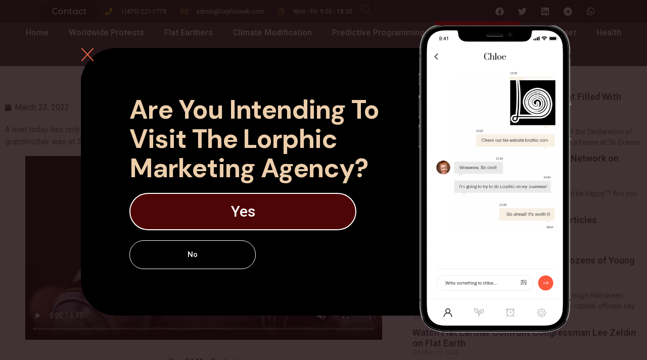

--- FILE ---
content_type: text/html; charset=UTF-8
request_url: https://lorphicweb.com/fertility-crisis-in-the-western-world/
body_size: 63903
content:
<!doctype html>
<html lang="en-US">
<head>
	<meta charset="UTF-8">
	<meta name="viewport" content="width=device-width, initial-scale=1">
	<link rel="profile" href="https://gmpg.org/xfn/11">
	<meta name='robots' content='index, follow, max-image-preview:large, max-snippet:-1, max-video-preview:-1' />
<meta property="og:title" content="Fertility crisis in the western world"/>
<meta property="og:description" content="A man today has only about half the sperm his grand Father had. A woman in her 20&#039;s is less fertile than her grandmother was at 35. Chemicals are almost in ever"/>
<meta property="og:type" content="article"/>
<meta property="og:article:published_time" content="2022-03-23 21:25:57"/>
<meta property="og:article:modified_time" content="2022-03-23 21:26:00"/>
<meta name="twitter:card" content="summary">
<meta name="twitter:title" content="Fertility crisis in the western world"/>
<meta name="twitter:description" content="A man today has only about half the sperm his grand Father had. A woman in her 20&#039;s is less fertile than her grandmother was at 35. Chemicals are almost in ever"/>
<meta name="author" content="kananalibayov"/>

	<!-- This site is optimized with the Yoast SEO plugin v20.13 - https://yoast.com/wordpress/plugins/seo/ -->
	<title>Fertility crisis in the western world &mdash; Lorphic news</title>
	<link rel="canonical" href="https://lorphicweb.com/fertility-crisis-in-the-western-world/" />
	<meta property="og:url" content="https://lorphicweb.com/fertility-crisis-in-the-western-world/" />
	<meta property="og:site_name" content="Lorphic news" />
	<meta property="article:published_time" content="2022-03-24T01:25:57+00:00" />
	<meta property="article:modified_time" content="2022-03-24T01:26:00+00:00" />
	<meta name="author" content="kananalibayov" />
	<meta name="twitter:label1" content="Written by" />
	<meta name="twitter:data1" content="kananalibayov" />
	<meta name="twitter:label2" content="Est. reading time" />
	<meta name="twitter:data2" content="1 minute" />
	<script type="application/ld+json" class="yoast-schema-graph">{"@context":"https://schema.org","@graph":[{"@type":"Article","@id":"https://lorphicweb.com/fertility-crisis-in-the-western-world/#article","isPartOf":{"@id":"https://lorphicweb.com/fertility-crisis-in-the-western-world/"},"author":{"name":"kananalibayov","@id":"https://lorphicweb.com/#/schema/person/10a31b0b0bd71edf972e2bb76c0b0aa8"},"headline":"Fertility crisis in the western world","datePublished":"2022-03-24T01:25:57+00:00","dateModified":"2022-03-24T01:26:00+00:00","mainEntityOfPage":{"@id":"https://lorphicweb.com/fertility-crisis-in-the-western-world/"},"wordCount":41,"commentCount":0,"publisher":{"@id":"https://lorphicweb.com/#/schema/person/10a31b0b0bd71edf972e2bb76c0b0aa8"},"articleSection":["Mix"],"inLanguage":"en-US","potentialAction":[{"@type":"CommentAction","name":"Comment","target":["https://lorphicweb.com/fertility-crisis-in-the-western-world/#respond"]}]},{"@type":"WebPage","@id":"https://lorphicweb.com/fertility-crisis-in-the-western-world/","url":"https://lorphicweb.com/fertility-crisis-in-the-western-world/","name":"Fertility crisis in the western world &mdash; Lorphic news","isPartOf":{"@id":"https://lorphicweb.com/#website"},"datePublished":"2022-03-24T01:25:57+00:00","dateModified":"2022-03-24T01:26:00+00:00","breadcrumb":{"@id":"https://lorphicweb.com/fertility-crisis-in-the-western-world/#breadcrumb"},"inLanguage":"en-US","potentialAction":[{"@type":"ReadAction","target":["https://lorphicweb.com/fertility-crisis-in-the-western-world/"]}]},{"@type":"BreadcrumbList","@id":"https://lorphicweb.com/fertility-crisis-in-the-western-world/#breadcrumb","itemListElement":[{"@type":"ListItem","position":1,"name":"Home","item":"https://lorphicweb.com/"},{"@type":"ListItem","position":2,"name":"Fertility crisis in the western world"}]},{"@type":"WebSite","@id":"https://lorphicweb.com/#website","url":"https://lorphicweb.com/","name":"Lorphic News","description":"Get Censored news here","publisher":{"@id":"https://lorphicweb.com/#/schema/person/10a31b0b0bd71edf972e2bb76c0b0aa8"},"potentialAction":[{"@type":"SearchAction","target":{"@type":"EntryPoint","urlTemplate":"https://lorphicweb.com/?s={search_term_string}"},"query-input":"required name=search_term_string"}],"inLanguage":"en-US"},{"@type":["Person","Organization"],"@id":"https://lorphicweb.com/#/schema/person/10a31b0b0bd71edf972e2bb76c0b0aa8","name":"kananalibayov","image":{"@type":"ImageObject","inLanguage":"en-US","@id":"https://lorphicweb.com/#/schema/person/image/","url":"https://lorphicweb.com/wp-content/uploads/2021/10/cropped-Asset-1.png","contentUrl":"https://lorphicweb.com/wp-content/uploads/2021/10/cropped-Asset-1.png","width":512,"height":512,"caption":"kananalibayov"},"logo":{"@id":"https://lorphicweb.com/#/schema/person/image/"}}]}</script>
	<!-- / Yoast SEO plugin. -->


<link rel='dns-prefetch' href='//js.stripe.com' />
<link rel="alternate" type="application/rss+xml" title="Lorphic news &raquo; Feed" href="https://lorphicweb.com/feed/" />
<link rel="alternate" type="application/rss+xml" title="Lorphic news &raquo; Comments Feed" href="https://lorphicweb.com/comments/feed/" />
<link rel="alternate" type="application/rss+xml" title="Lorphic news &raquo; Fertility crisis in the western world Comments Feed" href="https://lorphicweb.com/fertility-crisis-in-the-western-world/feed/" />
<link rel="alternate" title="oEmbed (JSON)" type="application/json+oembed" href="https://lorphicweb.com/wp-json/oembed/1.0/embed?url=https%3A%2F%2Florphicweb.com%2Ffertility-crisis-in-the-western-world%2F" />
<link rel="alternate" title="oEmbed (XML)" type="text/xml+oembed" href="https://lorphicweb.com/wp-json/oembed/1.0/embed?url=https%3A%2F%2Florphicweb.com%2Ffertility-crisis-in-the-western-world%2F&#038;format=xml" />
		<!-- This site uses the Google Analytics by MonsterInsights plugin v8.19 - Using Analytics tracking - https://www.monsterinsights.com/ -->
		<!-- Note: MonsterInsights is not currently configured on this site. The site owner needs to authenticate with Google Analytics in the MonsterInsights settings panel. -->
					<!-- No tracking code set -->
				<!-- / Google Analytics by MonsterInsights -->
		<style id='wp-img-auto-sizes-contain-inline-css'>
img:is([sizes=auto i],[sizes^="auto," i]){contain-intrinsic-size:3000px 1500px}
/*# sourceURL=wp-img-auto-sizes-contain-inline-css */
</style>
<style id='wp-emoji-styles-inline-css'>

	img.wp-smiley, img.emoji {
		display: inline !important;
		border: none !important;
		box-shadow: none !important;
		height: 1em !important;
		width: 1em !important;
		margin: 0 0.07em !important;
		vertical-align: -0.1em !important;
		background: none !important;
		padding: 0 !important;
	}
/*# sourceURL=wp-emoji-styles-inline-css */
</style>
<link rel='stylesheet' id='wp-block-library-css' href='https://lorphicweb.com/wp-includes/css/dist/block-library/style.min.css?ver=6.9' media='all' />
<style id='wp-block-heading-inline-css'>
h1:where(.wp-block-heading).has-background,h2:where(.wp-block-heading).has-background,h3:where(.wp-block-heading).has-background,h4:where(.wp-block-heading).has-background,h5:where(.wp-block-heading).has-background,h6:where(.wp-block-heading).has-background{padding:1.25em 2.375em}h1.has-text-align-left[style*=writing-mode]:where([style*=vertical-lr]),h1.has-text-align-right[style*=writing-mode]:where([style*=vertical-rl]),h2.has-text-align-left[style*=writing-mode]:where([style*=vertical-lr]),h2.has-text-align-right[style*=writing-mode]:where([style*=vertical-rl]),h3.has-text-align-left[style*=writing-mode]:where([style*=vertical-lr]),h3.has-text-align-right[style*=writing-mode]:where([style*=vertical-rl]),h4.has-text-align-left[style*=writing-mode]:where([style*=vertical-lr]),h4.has-text-align-right[style*=writing-mode]:where([style*=vertical-rl]),h5.has-text-align-left[style*=writing-mode]:where([style*=vertical-lr]),h5.has-text-align-right[style*=writing-mode]:where([style*=vertical-rl]),h6.has-text-align-left[style*=writing-mode]:where([style*=vertical-lr]),h6.has-text-align-right[style*=writing-mode]:where([style*=vertical-rl]){rotate:180deg}
/*# sourceURL=https://lorphicweb.com/wp-includes/blocks/heading/style.min.css */
</style>
<style id='wp-block-list-inline-css'>
ol,ul{box-sizing:border-box}:root :where(.wp-block-list.has-background){padding:1.25em 2.375em}
/*# sourceURL=https://lorphicweb.com/wp-includes/blocks/list/style.min.css */
</style>
<style id='wp-block-video-inline-css'>
.wp-block-video{box-sizing:border-box}.wp-block-video video{height:auto;vertical-align:middle;width:100%}@supports (position:sticky){.wp-block-video [poster]{object-fit:cover}}.wp-block-video.aligncenter{text-align:center}.wp-block-video :where(figcaption){margin-bottom:1em;margin-top:.5em}
/*# sourceURL=https://lorphicweb.com/wp-includes/blocks/video/style.min.css */
</style>
<style id='wp-block-quote-inline-css'>
.wp-block-quote{box-sizing:border-box;overflow-wrap:break-word}.wp-block-quote.is-large:where(:not(.is-style-plain)),.wp-block-quote.is-style-large:where(:not(.is-style-plain)){margin-bottom:1em;padding:0 1em}.wp-block-quote.is-large:where(:not(.is-style-plain)) p,.wp-block-quote.is-style-large:where(:not(.is-style-plain)) p{font-size:1.5em;font-style:italic;line-height:1.6}.wp-block-quote.is-large:where(:not(.is-style-plain)) cite,.wp-block-quote.is-large:where(:not(.is-style-plain)) footer,.wp-block-quote.is-style-large:where(:not(.is-style-plain)) cite,.wp-block-quote.is-style-large:where(:not(.is-style-plain)) footer{font-size:1.125em;text-align:right}.wp-block-quote>cite{display:block}
/*# sourceURL=https://lorphicweb.com/wp-includes/blocks/quote/style.min.css */
</style>
<style id='wp-block-table-inline-css'>
.wp-block-table{overflow-x:auto}.wp-block-table table{border-collapse:collapse;width:100%}.wp-block-table thead{border-bottom:3px solid}.wp-block-table tfoot{border-top:3px solid}.wp-block-table td,.wp-block-table th{border:1px solid;padding:.5em}.wp-block-table .has-fixed-layout{table-layout:fixed;width:100%}.wp-block-table .has-fixed-layout td,.wp-block-table .has-fixed-layout th{word-break:break-word}.wp-block-table.aligncenter,.wp-block-table.alignleft,.wp-block-table.alignright{display:table;width:auto}.wp-block-table.aligncenter td,.wp-block-table.aligncenter th,.wp-block-table.alignleft td,.wp-block-table.alignleft th,.wp-block-table.alignright td,.wp-block-table.alignright th{word-break:break-word}.wp-block-table .has-subtle-light-gray-background-color{background-color:#f3f4f5}.wp-block-table .has-subtle-pale-green-background-color{background-color:#e9fbe5}.wp-block-table .has-subtle-pale-blue-background-color{background-color:#e7f5fe}.wp-block-table .has-subtle-pale-pink-background-color{background-color:#fcf0ef}.wp-block-table.is-style-stripes{background-color:initial;border-collapse:inherit;border-spacing:0}.wp-block-table.is-style-stripes tbody tr:nth-child(odd){background-color:#f0f0f0}.wp-block-table.is-style-stripes.has-subtle-light-gray-background-color tbody tr:nth-child(odd){background-color:#f3f4f5}.wp-block-table.is-style-stripes.has-subtle-pale-green-background-color tbody tr:nth-child(odd){background-color:#e9fbe5}.wp-block-table.is-style-stripes.has-subtle-pale-blue-background-color tbody tr:nth-child(odd){background-color:#e7f5fe}.wp-block-table.is-style-stripes.has-subtle-pale-pink-background-color tbody tr:nth-child(odd){background-color:#fcf0ef}.wp-block-table.is-style-stripes td,.wp-block-table.is-style-stripes th{border-color:#0000}.wp-block-table.is-style-stripes{border-bottom:1px solid #f0f0f0}.wp-block-table .has-border-color td,.wp-block-table .has-border-color th,.wp-block-table .has-border-color tr,.wp-block-table .has-border-color>*{border-color:inherit}.wp-block-table table[style*=border-top-color] tr:first-child,.wp-block-table table[style*=border-top-color] tr:first-child td,.wp-block-table table[style*=border-top-color] tr:first-child th,.wp-block-table table[style*=border-top-color]>*,.wp-block-table table[style*=border-top-color]>* td,.wp-block-table table[style*=border-top-color]>* th{border-top-color:inherit}.wp-block-table table[style*=border-top-color] tr:not(:first-child){border-top-color:initial}.wp-block-table table[style*=border-right-color] td:last-child,.wp-block-table table[style*=border-right-color] th,.wp-block-table table[style*=border-right-color] tr,.wp-block-table table[style*=border-right-color]>*{border-right-color:inherit}.wp-block-table table[style*=border-bottom-color] tr:last-child,.wp-block-table table[style*=border-bottom-color] tr:last-child td,.wp-block-table table[style*=border-bottom-color] tr:last-child th,.wp-block-table table[style*=border-bottom-color]>*,.wp-block-table table[style*=border-bottom-color]>* td,.wp-block-table table[style*=border-bottom-color]>* th{border-bottom-color:inherit}.wp-block-table table[style*=border-bottom-color] tr:not(:last-child){border-bottom-color:initial}.wp-block-table table[style*=border-left-color] td:first-child,.wp-block-table table[style*=border-left-color] th,.wp-block-table table[style*=border-left-color] tr,.wp-block-table table[style*=border-left-color]>*{border-left-color:inherit}.wp-block-table table[style*=border-style] td,.wp-block-table table[style*=border-style] th,.wp-block-table table[style*=border-style] tr,.wp-block-table table[style*=border-style]>*{border-style:inherit}.wp-block-table table[style*=border-width] td,.wp-block-table table[style*=border-width] th,.wp-block-table table[style*=border-width] tr,.wp-block-table table[style*=border-width]>*{border-style:inherit;border-width:inherit}
/*# sourceURL=https://lorphicweb.com/wp-includes/blocks/table/style.min.css */
</style>
<style id='global-styles-inline-css'>
:root{--wp--preset--aspect-ratio--square: 1;--wp--preset--aspect-ratio--4-3: 4/3;--wp--preset--aspect-ratio--3-4: 3/4;--wp--preset--aspect-ratio--3-2: 3/2;--wp--preset--aspect-ratio--2-3: 2/3;--wp--preset--aspect-ratio--16-9: 16/9;--wp--preset--aspect-ratio--9-16: 9/16;--wp--preset--color--black: #000000;--wp--preset--color--cyan-bluish-gray: #abb8c3;--wp--preset--color--white: #ffffff;--wp--preset--color--pale-pink: #f78da7;--wp--preset--color--vivid-red: #cf2e2e;--wp--preset--color--luminous-vivid-orange: #ff6900;--wp--preset--color--luminous-vivid-amber: #fcb900;--wp--preset--color--light-green-cyan: #7bdcb5;--wp--preset--color--vivid-green-cyan: #00d084;--wp--preset--color--pale-cyan-blue: #8ed1fc;--wp--preset--color--vivid-cyan-blue: #0693e3;--wp--preset--color--vivid-purple: #9b51e0;--wp--preset--gradient--vivid-cyan-blue-to-vivid-purple: linear-gradient(135deg,rgb(6,147,227) 0%,rgb(155,81,224) 100%);--wp--preset--gradient--light-green-cyan-to-vivid-green-cyan: linear-gradient(135deg,rgb(122,220,180) 0%,rgb(0,208,130) 100%);--wp--preset--gradient--luminous-vivid-amber-to-luminous-vivid-orange: linear-gradient(135deg,rgb(252,185,0) 0%,rgb(255,105,0) 100%);--wp--preset--gradient--luminous-vivid-orange-to-vivid-red: linear-gradient(135deg,rgb(255,105,0) 0%,rgb(207,46,46) 100%);--wp--preset--gradient--very-light-gray-to-cyan-bluish-gray: linear-gradient(135deg,rgb(238,238,238) 0%,rgb(169,184,195) 100%);--wp--preset--gradient--cool-to-warm-spectrum: linear-gradient(135deg,rgb(74,234,220) 0%,rgb(151,120,209) 20%,rgb(207,42,186) 40%,rgb(238,44,130) 60%,rgb(251,105,98) 80%,rgb(254,248,76) 100%);--wp--preset--gradient--blush-light-purple: linear-gradient(135deg,rgb(255,206,236) 0%,rgb(152,150,240) 100%);--wp--preset--gradient--blush-bordeaux: linear-gradient(135deg,rgb(254,205,165) 0%,rgb(254,45,45) 50%,rgb(107,0,62) 100%);--wp--preset--gradient--luminous-dusk: linear-gradient(135deg,rgb(255,203,112) 0%,rgb(199,81,192) 50%,rgb(65,88,208) 100%);--wp--preset--gradient--pale-ocean: linear-gradient(135deg,rgb(255,245,203) 0%,rgb(182,227,212) 50%,rgb(51,167,181) 100%);--wp--preset--gradient--electric-grass: linear-gradient(135deg,rgb(202,248,128) 0%,rgb(113,206,126) 100%);--wp--preset--gradient--midnight: linear-gradient(135deg,rgb(2,3,129) 0%,rgb(40,116,252) 100%);--wp--preset--font-size--small: 13px;--wp--preset--font-size--medium: 20px;--wp--preset--font-size--large: 36px;--wp--preset--font-size--x-large: 42px;--wp--preset--spacing--20: 0.44rem;--wp--preset--spacing--30: 0.67rem;--wp--preset--spacing--40: 1rem;--wp--preset--spacing--50: 1.5rem;--wp--preset--spacing--60: 2.25rem;--wp--preset--spacing--70: 3.38rem;--wp--preset--spacing--80: 5.06rem;--wp--preset--shadow--natural: 6px 6px 9px rgba(0, 0, 0, 0.2);--wp--preset--shadow--deep: 12px 12px 50px rgba(0, 0, 0, 0.4);--wp--preset--shadow--sharp: 6px 6px 0px rgba(0, 0, 0, 0.2);--wp--preset--shadow--outlined: 6px 6px 0px -3px rgb(255, 255, 255), 6px 6px rgb(0, 0, 0);--wp--preset--shadow--crisp: 6px 6px 0px rgb(0, 0, 0);}:where(.is-layout-flex){gap: 0.5em;}:where(.is-layout-grid){gap: 0.5em;}body .is-layout-flex{display: flex;}.is-layout-flex{flex-wrap: wrap;align-items: center;}.is-layout-flex > :is(*, div){margin: 0;}body .is-layout-grid{display: grid;}.is-layout-grid > :is(*, div){margin: 0;}:where(.wp-block-columns.is-layout-flex){gap: 2em;}:where(.wp-block-columns.is-layout-grid){gap: 2em;}:where(.wp-block-post-template.is-layout-flex){gap: 1.25em;}:where(.wp-block-post-template.is-layout-grid){gap: 1.25em;}.has-black-color{color: var(--wp--preset--color--black) !important;}.has-cyan-bluish-gray-color{color: var(--wp--preset--color--cyan-bluish-gray) !important;}.has-white-color{color: var(--wp--preset--color--white) !important;}.has-pale-pink-color{color: var(--wp--preset--color--pale-pink) !important;}.has-vivid-red-color{color: var(--wp--preset--color--vivid-red) !important;}.has-luminous-vivid-orange-color{color: var(--wp--preset--color--luminous-vivid-orange) !important;}.has-luminous-vivid-amber-color{color: var(--wp--preset--color--luminous-vivid-amber) !important;}.has-light-green-cyan-color{color: var(--wp--preset--color--light-green-cyan) !important;}.has-vivid-green-cyan-color{color: var(--wp--preset--color--vivid-green-cyan) !important;}.has-pale-cyan-blue-color{color: var(--wp--preset--color--pale-cyan-blue) !important;}.has-vivid-cyan-blue-color{color: var(--wp--preset--color--vivid-cyan-blue) !important;}.has-vivid-purple-color{color: var(--wp--preset--color--vivid-purple) !important;}.has-black-background-color{background-color: var(--wp--preset--color--black) !important;}.has-cyan-bluish-gray-background-color{background-color: var(--wp--preset--color--cyan-bluish-gray) !important;}.has-white-background-color{background-color: var(--wp--preset--color--white) !important;}.has-pale-pink-background-color{background-color: var(--wp--preset--color--pale-pink) !important;}.has-vivid-red-background-color{background-color: var(--wp--preset--color--vivid-red) !important;}.has-luminous-vivid-orange-background-color{background-color: var(--wp--preset--color--luminous-vivid-orange) !important;}.has-luminous-vivid-amber-background-color{background-color: var(--wp--preset--color--luminous-vivid-amber) !important;}.has-light-green-cyan-background-color{background-color: var(--wp--preset--color--light-green-cyan) !important;}.has-vivid-green-cyan-background-color{background-color: var(--wp--preset--color--vivid-green-cyan) !important;}.has-pale-cyan-blue-background-color{background-color: var(--wp--preset--color--pale-cyan-blue) !important;}.has-vivid-cyan-blue-background-color{background-color: var(--wp--preset--color--vivid-cyan-blue) !important;}.has-vivid-purple-background-color{background-color: var(--wp--preset--color--vivid-purple) !important;}.has-black-border-color{border-color: var(--wp--preset--color--black) !important;}.has-cyan-bluish-gray-border-color{border-color: var(--wp--preset--color--cyan-bluish-gray) !important;}.has-white-border-color{border-color: var(--wp--preset--color--white) !important;}.has-pale-pink-border-color{border-color: var(--wp--preset--color--pale-pink) !important;}.has-vivid-red-border-color{border-color: var(--wp--preset--color--vivid-red) !important;}.has-luminous-vivid-orange-border-color{border-color: var(--wp--preset--color--luminous-vivid-orange) !important;}.has-luminous-vivid-amber-border-color{border-color: var(--wp--preset--color--luminous-vivid-amber) !important;}.has-light-green-cyan-border-color{border-color: var(--wp--preset--color--light-green-cyan) !important;}.has-vivid-green-cyan-border-color{border-color: var(--wp--preset--color--vivid-green-cyan) !important;}.has-pale-cyan-blue-border-color{border-color: var(--wp--preset--color--pale-cyan-blue) !important;}.has-vivid-cyan-blue-border-color{border-color: var(--wp--preset--color--vivid-cyan-blue) !important;}.has-vivid-purple-border-color{border-color: var(--wp--preset--color--vivid-purple) !important;}.has-vivid-cyan-blue-to-vivid-purple-gradient-background{background: var(--wp--preset--gradient--vivid-cyan-blue-to-vivid-purple) !important;}.has-light-green-cyan-to-vivid-green-cyan-gradient-background{background: var(--wp--preset--gradient--light-green-cyan-to-vivid-green-cyan) !important;}.has-luminous-vivid-amber-to-luminous-vivid-orange-gradient-background{background: var(--wp--preset--gradient--luminous-vivid-amber-to-luminous-vivid-orange) !important;}.has-luminous-vivid-orange-to-vivid-red-gradient-background{background: var(--wp--preset--gradient--luminous-vivid-orange-to-vivid-red) !important;}.has-very-light-gray-to-cyan-bluish-gray-gradient-background{background: var(--wp--preset--gradient--very-light-gray-to-cyan-bluish-gray) !important;}.has-cool-to-warm-spectrum-gradient-background{background: var(--wp--preset--gradient--cool-to-warm-spectrum) !important;}.has-blush-light-purple-gradient-background{background: var(--wp--preset--gradient--blush-light-purple) !important;}.has-blush-bordeaux-gradient-background{background: var(--wp--preset--gradient--blush-bordeaux) !important;}.has-luminous-dusk-gradient-background{background: var(--wp--preset--gradient--luminous-dusk) !important;}.has-pale-ocean-gradient-background{background: var(--wp--preset--gradient--pale-ocean) !important;}.has-electric-grass-gradient-background{background: var(--wp--preset--gradient--electric-grass) !important;}.has-midnight-gradient-background{background: var(--wp--preset--gradient--midnight) !important;}.has-small-font-size{font-size: var(--wp--preset--font-size--small) !important;}.has-medium-font-size{font-size: var(--wp--preset--font-size--medium) !important;}.has-large-font-size{font-size: var(--wp--preset--font-size--large) !important;}.has-x-large-font-size{font-size: var(--wp--preset--font-size--x-large) !important;}
/*# sourceURL=global-styles-inline-css */
</style>

<style id='classic-theme-styles-inline-css'>
/*! This file is auto-generated */
.wp-block-button__link{color:#fff;background-color:#32373c;border-radius:9999px;box-shadow:none;text-decoration:none;padding:calc(.667em + 2px) calc(1.333em + 2px);font-size:1.125em}.wp-block-file__button{background:#32373c;color:#fff;text-decoration:none}
/*# sourceURL=/wp-includes/css/classic-themes.min.css */
</style>
<link rel='stylesheet' id='ap-front-styles-css' href='https://lorphicweb.com/wp-content/plugins/accesspress-anonymous-post/css/frontend-style.css?ver=2.8.2' media='all' />
<link rel='stylesheet' id='catch-infinite-scroll-css' href='https://lorphicweb.com/wp-content/plugins/catch-infinite-scroll/public/css/catch-infinite-scroll-public.css?ver=2.0.3' media='all' />
<link rel='stylesheet' id='wpdiscuz-frontend-css-css' href='https://lorphicweb.com/wp-content/plugins/wpdiscuz/themes/default/style.css?ver=7.6.8' media='all' />
<style id='wpdiscuz-frontend-css-inline-css'>
 #wpdcom .wpd-blog-administrator .wpd-comment-label{color:#ffffff;background-color:#00B38F;border:none}#wpdcom .wpd-blog-administrator .wpd-comment-author, #wpdcom .wpd-blog-administrator .wpd-comment-author a{color:#00B38F}#wpdcom.wpd-layout-1 .wpd-comment .wpd-blog-administrator .wpd-avatar img{border-color:#00B38F}#wpdcom.wpd-layout-2 .wpd-comment.wpd-reply .wpd-comment-wrap.wpd-blog-administrator{border-left:3px solid #00B38F}#wpdcom.wpd-layout-2 .wpd-comment .wpd-blog-administrator .wpd-avatar img{border-bottom-color:#00B38F}#wpdcom.wpd-layout-3 .wpd-blog-administrator .wpd-comment-subheader{border-top:1px dashed #00B38F}#wpdcom.wpd-layout-3 .wpd-reply .wpd-blog-administrator .wpd-comment-right{border-left:1px solid #00B38F}#wpdcom .wpd-blog-editor .wpd-comment-label{color:#ffffff;background-color:#00B38F;border:none}#wpdcom .wpd-blog-editor .wpd-comment-author, #wpdcom .wpd-blog-editor .wpd-comment-author a{color:#00B38F}#wpdcom.wpd-layout-1 .wpd-comment .wpd-blog-editor .wpd-avatar img{border-color:#00B38F}#wpdcom.wpd-layout-2 .wpd-comment.wpd-reply .wpd-comment-wrap.wpd-blog-editor{border-left:3px solid #00B38F}#wpdcom.wpd-layout-2 .wpd-comment .wpd-blog-editor .wpd-avatar img{border-bottom-color:#00B38F}#wpdcom.wpd-layout-3 .wpd-blog-editor .wpd-comment-subheader{border-top:1px dashed #00B38F}#wpdcom.wpd-layout-3 .wpd-reply .wpd-blog-editor .wpd-comment-right{border-left:1px solid #00B38F}#wpdcom .wpd-blog-author .wpd-comment-label{color:#ffffff;background-color:#00B38F;border:none}#wpdcom .wpd-blog-author .wpd-comment-author, #wpdcom .wpd-blog-author .wpd-comment-author a{color:#00B38F}#wpdcom.wpd-layout-1 .wpd-comment .wpd-blog-author .wpd-avatar img{border-color:#00B38F}#wpdcom.wpd-layout-2 .wpd-comment .wpd-blog-author .wpd-avatar img{border-bottom-color:#00B38F}#wpdcom.wpd-layout-3 .wpd-blog-author .wpd-comment-subheader{border-top:1px dashed #00B38F}#wpdcom.wpd-layout-3 .wpd-reply .wpd-blog-author .wpd-comment-right{border-left:1px solid #00B38F}#wpdcom .wpd-blog-contributor .wpd-comment-label{color:#ffffff;background-color:#00B38F;border:none}#wpdcom .wpd-blog-contributor .wpd-comment-author, #wpdcom .wpd-blog-contributor .wpd-comment-author a{color:#00B38F}#wpdcom.wpd-layout-1 .wpd-comment .wpd-blog-contributor .wpd-avatar img{border-color:#00B38F}#wpdcom.wpd-layout-2 .wpd-comment .wpd-blog-contributor .wpd-avatar img{border-bottom-color:#00B38F}#wpdcom.wpd-layout-3 .wpd-blog-contributor .wpd-comment-subheader{border-top:1px dashed #00B38F}#wpdcom.wpd-layout-3 .wpd-reply .wpd-blog-contributor .wpd-comment-right{border-left:1px solid #00B38F}#wpdcom .wpd-blog-subscriber .wpd-comment-label{color:#ffffff;background-color:#00B38F;border:none}#wpdcom .wpd-blog-subscriber .wpd-comment-author, #wpdcom .wpd-blog-subscriber .wpd-comment-author a{color:#00B38F}#wpdcom.wpd-layout-2 .wpd-comment .wpd-blog-subscriber .wpd-avatar img{border-bottom-color:#00B38F}#wpdcom.wpd-layout-3 .wpd-blog-subscriber .wpd-comment-subheader{border-top:1px dashed #00B38F}#wpdcom .wpd-blog-give_manager .wpd-comment-label{color:#ffffff;background-color:#00B38F;border:none}#wpdcom .wpd-blog-give_manager .wpd-comment-author, #wpdcom .wpd-blog-give_manager .wpd-comment-author a{color:#00B38F}#wpdcom.wpd-layout-1 .wpd-comment .wpd-blog-give_manager .wpd-avatar img{border-color:#00B38F}#wpdcom.wpd-layout-2 .wpd-comment .wpd-blog-give_manager .wpd-avatar img{border-bottom-color:#00B38F}#wpdcom.wpd-layout-3 .wpd-blog-give_manager .wpd-comment-subheader{border-top:1px dashed #00B38F}#wpdcom.wpd-layout-3 .wpd-reply .wpd-blog-give_manager .wpd-comment-right{border-left:1px solid #00B38F}#wpdcom .wpd-blog-give_accountant .wpd-comment-label{color:#ffffff;background-color:#00B38F;border:none}#wpdcom .wpd-blog-give_accountant .wpd-comment-author, #wpdcom .wpd-blog-give_accountant .wpd-comment-author a{color:#00B38F}#wpdcom.wpd-layout-1 .wpd-comment .wpd-blog-give_accountant .wpd-avatar img{border-color:#00B38F}#wpdcom.wpd-layout-2 .wpd-comment .wpd-blog-give_accountant .wpd-avatar img{border-bottom-color:#00B38F}#wpdcom.wpd-layout-3 .wpd-blog-give_accountant .wpd-comment-subheader{border-top:1px dashed #00B38F}#wpdcom.wpd-layout-3 .wpd-reply .wpd-blog-give_accountant .wpd-comment-right{border-left:1px solid #00B38F}#wpdcom .wpd-blog-give_worker .wpd-comment-label{color:#ffffff;background-color:#00B38F;border:none}#wpdcom .wpd-blog-give_worker .wpd-comment-author, #wpdcom .wpd-blog-give_worker .wpd-comment-author a{color:#00B38F}#wpdcom.wpd-layout-1 .wpd-comment .wpd-blog-give_worker .wpd-avatar img{border-color:#00B38F}#wpdcom.wpd-layout-2 .wpd-comment .wpd-blog-give_worker .wpd-avatar img{border-bottom-color:#00B38F}#wpdcom.wpd-layout-3 .wpd-blog-give_worker .wpd-comment-subheader{border-top:1px dashed #00B38F}#wpdcom.wpd-layout-3 .wpd-reply .wpd-blog-give_worker .wpd-comment-right{border-left:1px solid #00B38F}#wpdcom .wpd-blog-give_donor .wpd-comment-label{color:#ffffff;background-color:#00B38F;border:none}#wpdcom .wpd-blog-give_donor .wpd-comment-author, #wpdcom .wpd-blog-give_donor .wpd-comment-author a{color:#00B38F}#wpdcom.wpd-layout-1 .wpd-comment .wpd-blog-give_donor .wpd-avatar img{border-color:#00B38F}#wpdcom.wpd-layout-2 .wpd-comment .wpd-blog-give_donor .wpd-avatar img{border-bottom-color:#00B38F}#wpdcom.wpd-layout-3 .wpd-blog-give_donor .wpd-comment-subheader{border-top:1px dashed #00B38F}#wpdcom.wpd-layout-3 .wpd-reply .wpd-blog-give_donor .wpd-comment-right{border-left:1px solid #00B38F}#wpdcom .wpd-blog-wpseo_manager .wpd-comment-label{color:#ffffff;background-color:#00B38F;border:none}#wpdcom .wpd-blog-wpseo_manager .wpd-comment-author, #wpdcom .wpd-blog-wpseo_manager .wpd-comment-author a{color:#00B38F}#wpdcom.wpd-layout-1 .wpd-comment .wpd-blog-wpseo_manager .wpd-avatar img{border-color:#00B38F}#wpdcom.wpd-layout-2 .wpd-comment .wpd-blog-wpseo_manager .wpd-avatar img{border-bottom-color:#00B38F}#wpdcom.wpd-layout-3 .wpd-blog-wpseo_manager .wpd-comment-subheader{border-top:1px dashed #00B38F}#wpdcom.wpd-layout-3 .wpd-reply .wpd-blog-wpseo_manager .wpd-comment-right{border-left:1px solid #00B38F}#wpdcom .wpd-blog-wpseo_editor .wpd-comment-label{color:#ffffff;background-color:#00B38F;border:none}#wpdcom .wpd-blog-wpseo_editor .wpd-comment-author, #wpdcom .wpd-blog-wpseo_editor .wpd-comment-author a{color:#00B38F}#wpdcom.wpd-layout-1 .wpd-comment .wpd-blog-wpseo_editor .wpd-avatar img{border-color:#00B38F}#wpdcom.wpd-layout-2 .wpd-comment .wpd-blog-wpseo_editor .wpd-avatar img{border-bottom-color:#00B38F}#wpdcom.wpd-layout-3 .wpd-blog-wpseo_editor .wpd-comment-subheader{border-top:1px dashed #00B38F}#wpdcom.wpd-layout-3 .wpd-reply .wpd-blog-wpseo_editor .wpd-comment-right{border-left:1px solid #00B38F}#wpdcom .wpd-blog-post_author .wpd-comment-label{color:#ffffff;background-color:#00B38F;border:none}#wpdcom .wpd-blog-post_author .wpd-comment-author, #wpdcom .wpd-blog-post_author .wpd-comment-author a{color:#00B38F}#wpdcom .wpd-blog-post_author .wpd-avatar img{border-color:#00B38F}#wpdcom.wpd-layout-1 .wpd-comment .wpd-blog-post_author .wpd-avatar img{border-color:#00B38F}#wpdcom.wpd-layout-2 .wpd-comment.wpd-reply .wpd-comment-wrap.wpd-blog-post_author{border-left:3px solid #00B38F}#wpdcom.wpd-layout-2 .wpd-comment .wpd-blog-post_author .wpd-avatar img{border-bottom-color:#00B38F}#wpdcom.wpd-layout-3 .wpd-blog-post_author .wpd-comment-subheader{border-top:1px dashed #00B38F}#wpdcom.wpd-layout-3 .wpd-reply .wpd-blog-post_author .wpd-comment-right{border-left:1px solid #00B38F}#wpdcom .wpd-blog-guest .wpd-comment-label{color:#ffffff;background-color:#00B38F;border:none}#wpdcom .wpd-blog-guest .wpd-comment-author, #wpdcom .wpd-blog-guest .wpd-comment-author a{color:#00B38F}#wpdcom.wpd-layout-3 .wpd-blog-guest .wpd-comment-subheader{border-top:1px dashed #00B38F}#comments, #respond, .comments-area, #wpdcom{}#wpdcom .ql-editor > *{color:#777777}#wpdcom .ql-editor::before{}#wpdcom .ql-toolbar{border:1px solid #DDDDDD;border-top:none}#wpdcom .ql-container{border:1px solid #DDDDDD;border-bottom:none}#wpdcom .wpd-form-row .wpdiscuz-item input[type="text"], #wpdcom .wpd-form-row .wpdiscuz-item input[type="email"], #wpdcom .wpd-form-row .wpdiscuz-item input[type="url"], #wpdcom .wpd-form-row .wpdiscuz-item input[type="color"], #wpdcom .wpd-form-row .wpdiscuz-item input[type="date"], #wpdcom .wpd-form-row .wpdiscuz-item input[type="datetime"], #wpdcom .wpd-form-row .wpdiscuz-item input[type="datetime-local"], #wpdcom .wpd-form-row .wpdiscuz-item input[type="month"], #wpdcom .wpd-form-row .wpdiscuz-item input[type="number"], #wpdcom .wpd-form-row .wpdiscuz-item input[type="time"], #wpdcom textarea, #wpdcom select{border:1px solid #DDDDDD;color:#777777}#wpdcom .wpd-form-row .wpdiscuz-item textarea{border:1px solid #DDDDDD}#wpdcom input::placeholder, #wpdcom textarea::placeholder, #wpdcom input::-moz-placeholder, #wpdcom textarea::-webkit-input-placeholder{}#wpdcom .wpd-comment-text{color:#777777}#wpdcom .wpd-thread-head .wpd-thread-info{border-bottom:2px solid #00B38F}#wpdcom .wpd-thread-head .wpd-thread-info.wpd-reviews-tab svg{fill:#00B38F}#wpdcom .wpd-thread-head .wpdiscuz-user-settings{border-bottom:2px solid #00B38F}#wpdcom .wpd-thread-head .wpdiscuz-user-settings:hover{color:#00B38F}#wpdcom .wpd-comment .wpd-follow-link:hover{color:#00B38F}#wpdcom .wpd-comment-status .wpd-sticky{color:#00B38F}#wpdcom .wpd-thread-filter .wpdf-active{color:#00B38F;border-bottom-color:#00B38F}#wpdcom .wpd-comment-info-bar{border:1px dashed #33c3a6;background:#e6f8f4}#wpdcom .wpd-comment-info-bar .wpd-current-view i{color:#00B38F}#wpdcom .wpd-filter-view-all:hover{background:#00B38F}#wpdcom .wpdiscuz-item .wpdiscuz-rating > label{color:#DDDDDD}#wpdcom .wpdiscuz-item .wpdiscuz-rating:not(:checked) > label:hover, .wpdiscuz-rating:not(:checked) > label:hover ~ label{}#wpdcom .wpdiscuz-item .wpdiscuz-rating > input ~ label:hover, #wpdcom .wpdiscuz-item .wpdiscuz-rating > input:not(:checked) ~ label:hover ~ label, #wpdcom .wpdiscuz-item .wpdiscuz-rating > input:not(:checked) ~ label:hover ~ label{color:#FFED85}#wpdcom .wpdiscuz-item .wpdiscuz-rating > input:checked ~ label:hover, #wpdcom .wpdiscuz-item .wpdiscuz-rating > input:checked ~ label:hover, #wpdcom .wpdiscuz-item .wpdiscuz-rating > label:hover ~ input:checked ~ label, #wpdcom .wpdiscuz-item .wpdiscuz-rating > input:checked + label:hover ~ label, #wpdcom .wpdiscuz-item .wpdiscuz-rating > input:checked ~ label:hover ~ label, .wpd-custom-field .wcf-active-star, #wpdcom .wpdiscuz-item .wpdiscuz-rating > input:checked ~ label{color:#FFD700}#wpd-post-rating .wpd-rating-wrap .wpd-rating-stars svg .wpd-star{fill:#DDDDDD}#wpd-post-rating .wpd-rating-wrap .wpd-rating-stars svg .wpd-active{fill:#FFD700}#wpd-post-rating .wpd-rating-wrap .wpd-rate-starts svg .wpd-star{fill:#DDDDDD}#wpd-post-rating .wpd-rating-wrap .wpd-rate-starts:hover svg .wpd-star{fill:#FFED85}#wpd-post-rating.wpd-not-rated .wpd-rating-wrap .wpd-rate-starts svg:hover ~ svg .wpd-star{fill:#DDDDDD}.wpdiscuz-post-rating-wrap .wpd-rating .wpd-rating-wrap .wpd-rating-stars svg .wpd-star{fill:#DDDDDD}.wpdiscuz-post-rating-wrap .wpd-rating .wpd-rating-wrap .wpd-rating-stars svg .wpd-active{fill:#FFD700}#wpdcom .wpd-comment .wpd-follow-active{color:#ff7a00}#wpdcom .page-numbers{color:#555;border:#555 1px solid}#wpdcom span.current{background:#555}#wpdcom.wpd-layout-1 .wpd-new-loaded-comment > .wpd-comment-wrap > .wpd-comment-right{background:#FFFAD6}#wpdcom.wpd-layout-2 .wpd-new-loaded-comment.wpd-comment > .wpd-comment-wrap > .wpd-comment-right{background:#FFFAD6}#wpdcom.wpd-layout-2 .wpd-new-loaded-comment.wpd-comment.wpd-reply > .wpd-comment-wrap > .wpd-comment-right{background:transparent}#wpdcom.wpd-layout-2 .wpd-new-loaded-comment.wpd-comment.wpd-reply > .wpd-comment-wrap{background:#FFFAD6}#wpdcom.wpd-layout-3 .wpd-new-loaded-comment.wpd-comment > .wpd-comment-wrap > .wpd-comment-right{background:#FFFAD6}#wpdcom .wpd-follow:hover i, #wpdcom .wpd-unfollow:hover i, #wpdcom .wpd-comment .wpd-follow-active:hover i{color:#00B38F}#wpdcom .wpdiscuz-readmore{cursor:pointer;color:#00B38F}.wpd-custom-field .wcf-pasiv-star, #wpcomm .wpdiscuz-item .wpdiscuz-rating > label{color:#DDDDDD}.wpd-wrapper .wpd-list-item.wpd-active{border-top:3px solid #00B38F}#wpdcom.wpd-layout-2 .wpd-comment.wpd-reply.wpd-unapproved-comment .wpd-comment-wrap{border-left:3px solid #FFFAD6}#wpdcom.wpd-layout-3 .wpd-comment.wpd-reply.wpd-unapproved-comment .wpd-comment-right{border-left:1px solid #FFFAD6}#wpdcom .wpd-prim-button{background-color:#07B290;color:#FFFFFF}#wpdcom .wpd_label__check i.wpdicon-on{color:#07B290;border:1px solid #83d9c8}#wpd-bubble-wrapper #wpd-bubble-all-comments-count{color:#1DB99A}#wpd-bubble-wrapper > div{background-color:#1DB99A}#wpd-bubble-wrapper > #wpd-bubble #wpd-bubble-add-message{background-color:#1DB99A}#wpd-bubble-wrapper > #wpd-bubble #wpd-bubble-add-message::before{border-left-color:#1DB99A;border-right-color:#1DB99A}#wpd-bubble-wrapper.wpd-right-corner > #wpd-bubble #wpd-bubble-add-message::before{border-left-color:#1DB99A;border-right-color:#1DB99A}.wpd-inline-icon-wrapper path.wpd-inline-icon-first{fill:#1DB99A}.wpd-inline-icon-count{background-color:#1DB99A}.wpd-inline-icon-count::before{border-right-color:#1DB99A}.wpd-inline-form-wrapper::before{border-bottom-color:#1DB99A}.wpd-inline-form-question{background-color:#1DB99A}.wpd-inline-form{background-color:#1DB99A}.wpd-last-inline-comments-wrapper{border-color:#1DB99A}.wpd-last-inline-comments-wrapper::before{border-bottom-color:#1DB99A}.wpd-last-inline-comments-wrapper .wpd-view-all-inline-comments{background:#1DB99A}.wpd-last-inline-comments-wrapper .wpd-view-all-inline-comments:hover,.wpd-last-inline-comments-wrapper .wpd-view-all-inline-comments:active,.wpd-last-inline-comments-wrapper .wpd-view-all-inline-comments:focus{background-color:#1DB99A}#wpdcom .ql-snow .ql-tooltip[data-mode="link"]::before{content:"Enter link:"}#wpdcom .ql-snow .ql-tooltip.ql-editing a.ql-action::after{content:"Save"}.comments-area{width:auto}
/*# sourceURL=wpdiscuz-frontend-css-inline-css */
</style>
<link rel='stylesheet' id='wpdiscuz-fa-css' href='https://lorphicweb.com/wp-content/plugins/wpdiscuz/assets/third-party/font-awesome-5.13.0/css/fa.min.css?ver=7.6.8' media='all' />
<link rel='stylesheet' id='wpdiscuz-combo-css-css' href='https://lorphicweb.com/wp-content/plugins/wpdiscuz/assets/css/wpdiscuz-combo.min.css?ver=6.9' media='all' />
<link rel='stylesheet' id='give-styles-css' href='https://lorphicweb.com/wp-content/plugins/give/assets/dist/css/give.css?ver=2.22.0' media='all' />
<link rel='stylesheet' id='give-donation-summary-style-frontend-css' href='https://lorphicweb.com/wp-content/plugins/give/assets/dist/css/give-donation-summary.css?ver=2.22.0' media='all' />
<link rel='stylesheet' id='hello-elementor-css' href='https://lorphicweb.com/wp-content/themes/hello-elementor/style.min.css?ver=2.8.1' media='all' />
<link rel='stylesheet' id='hello-elementor-theme-style-css' href='https://lorphicweb.com/wp-content/themes/hello-elementor/theme.min.css?ver=2.8.1' media='all' />
<link rel='stylesheet' id='elementor-icons-css' href='https://lorphicweb.com/wp-content/plugins/elementor/assets/lib/eicons/css/elementor-icons.min.css?ver=5.15.0' media='all' />
<link rel='stylesheet' id='elementor-frontend-css' href='https://lorphicweb.com/wp-content/plugins/elementor/assets/css/frontend.min.css?ver=3.6.5' media='all' />
<style id='elementor-frontend-inline-css'>
.elementor-kit-5{--e-global-color-primary:#6EC1E4;--e-global-color-secondary:#54595F;--e-global-color-text:#7A7A7A;--e-global-color-accent:#61CE70;--e-global-color-8d47e18:#4E4E4E;--e-global-typography-primary-font-family:"Roboto";--e-global-typography-primary-font-weight:600;--e-global-typography-secondary-font-family:"Roboto Slab";--e-global-typography-secondary-font-weight:400;--e-global-typography-text-font-family:"Roboto";--e-global-typography-text-font-weight:400;--e-global-typography-accent-font-family:"Roboto";--e-global-typography-accent-font-weight:500;}.elementor-section.elementor-section-boxed > .elementor-container{max-width:1140px;}.e-container{--container-max-width:1140px;}.elementor-widget:not(:last-child){margin-bottom:20px;}.elementor-element{--widgets-spacing:20px;}{}h1.entry-title{display:var(--page-title-display);}.elementor-kit-5 e-page-transition{background-color:#FFBC7D;}.site-header{padding-right:0px;padding-left:0px;}@media(max-width:1024px){.elementor-section.elementor-section-boxed > .elementor-container{max-width:1024px;}.e-container{--container-max-width:1024px;}}@media(max-width:767px){.elementor-section.elementor-section-boxed > .elementor-container{max-width:767px;}.e-container{--container-max-width:767px;}}
.elementor-widget-heading .elementor-heading-title{color:var( --e-global-color-primary );font-family:var( --e-global-typography-primary-font-family ), Sans-serif;font-weight:var( --e-global-typography-primary-font-weight );}.elementor-widget-image .widget-image-caption{color:var( --e-global-color-text );font-family:var( --e-global-typography-text-font-family ), Sans-serif;font-weight:var( --e-global-typography-text-font-weight );}.elementor-widget-text-editor{color:var( --e-global-color-text );font-family:var( --e-global-typography-text-font-family ), Sans-serif;font-weight:var( --e-global-typography-text-font-weight );}.elementor-widget-text-editor.elementor-drop-cap-view-stacked .elementor-drop-cap{background-color:var( --e-global-color-primary );}.elementor-widget-text-editor.elementor-drop-cap-view-framed .elementor-drop-cap, .elementor-widget-text-editor.elementor-drop-cap-view-default .elementor-drop-cap{color:var( --e-global-color-primary );border-color:var( --e-global-color-primary );}.elementor-widget-button .elementor-button{font-family:var( --e-global-typography-accent-font-family ), Sans-serif;font-weight:var( --e-global-typography-accent-font-weight );background-color:var( --e-global-color-accent );}.elementor-widget-divider{--divider-color:var( --e-global-color-secondary );}.elementor-widget-divider .elementor-divider__text{color:var( --e-global-color-secondary );font-family:var( --e-global-typography-secondary-font-family ), Sans-serif;font-weight:var( --e-global-typography-secondary-font-weight );}.elementor-widget-divider.elementor-view-stacked .elementor-icon{background-color:var( --e-global-color-secondary );}.elementor-widget-divider.elementor-view-framed .elementor-icon, .elementor-widget-divider.elementor-view-default .elementor-icon{color:var( --e-global-color-secondary );border-color:var( --e-global-color-secondary );}.elementor-widget-divider.elementor-view-framed .elementor-icon, .elementor-widget-divider.elementor-view-default .elementor-icon svg{fill:var( --e-global-color-secondary );}.elementor-widget-image-box .elementor-image-box-title{color:var( --e-global-color-primary );font-family:var( --e-global-typography-primary-font-family ), Sans-serif;font-weight:var( --e-global-typography-primary-font-weight );}.elementor-widget-image-box .elementor-image-box-description{color:var( --e-global-color-text );font-family:var( --e-global-typography-text-font-family ), Sans-serif;font-weight:var( --e-global-typography-text-font-weight );}.elementor-widget-icon.elementor-view-stacked .elementor-icon{background-color:var( --e-global-color-primary );}.elementor-widget-icon.elementor-view-framed .elementor-icon, .elementor-widget-icon.elementor-view-default .elementor-icon{color:var( --e-global-color-primary );border-color:var( --e-global-color-primary );}.elementor-widget-icon.elementor-view-framed .elementor-icon, .elementor-widget-icon.elementor-view-default .elementor-icon svg{fill:var( --e-global-color-primary );}.elementor-widget-icon-box.elementor-view-stacked .elementor-icon{background-color:var( --e-global-color-primary );}.elementor-widget-icon-box.elementor-view-framed .elementor-icon, .elementor-widget-icon-box.elementor-view-default .elementor-icon{fill:var( --e-global-color-primary );color:var( --e-global-color-primary );border-color:var( --e-global-color-primary );}.elementor-widget-icon-box .elementor-icon-box-title{color:var( --e-global-color-primary );}.elementor-widget-icon-box .elementor-icon-box-title, .elementor-widget-icon-box .elementor-icon-box-title a{font-family:var( --e-global-typography-primary-font-family ), Sans-serif;font-weight:var( --e-global-typography-primary-font-weight );}.elementor-widget-icon-box .elementor-icon-box-description{color:var( --e-global-color-text );font-family:var( --e-global-typography-text-font-family ), Sans-serif;font-weight:var( --e-global-typography-text-font-weight );}.elementor-widget-star-rating .elementor-star-rating__title{color:var( --e-global-color-text );font-family:var( --e-global-typography-text-font-family ), Sans-serif;font-weight:var( --e-global-typography-text-font-weight );}.elementor-widget-image-gallery .gallery-item .gallery-caption{font-family:var( --e-global-typography-accent-font-family ), Sans-serif;font-weight:var( --e-global-typography-accent-font-weight );}.elementor-widget-icon-list .elementor-icon-list-item:not(:last-child):after{border-color:var( --e-global-color-text );}.elementor-widget-icon-list .elementor-icon-list-icon i{color:var( --e-global-color-primary );}.elementor-widget-icon-list .elementor-icon-list-icon svg{fill:var( --e-global-color-primary );}.elementor-widget-icon-list .elementor-icon-list-text{color:var( --e-global-color-secondary );}.elementor-widget-icon-list .elementor-icon-list-item > .elementor-icon-list-text, .elementor-widget-icon-list .elementor-icon-list-item > a{font-family:var( --e-global-typography-text-font-family ), Sans-serif;font-weight:var( --e-global-typography-text-font-weight );}.elementor-widget-counter .elementor-counter-number-wrapper{color:var( --e-global-color-primary );font-family:var( --e-global-typography-primary-font-family ), Sans-serif;font-weight:var( --e-global-typography-primary-font-weight );}.elementor-widget-counter .elementor-counter-title{color:var( --e-global-color-secondary );font-family:var( --e-global-typography-secondary-font-family ), Sans-serif;font-weight:var( --e-global-typography-secondary-font-weight );}.elementor-widget-progress .elementor-progress-wrapper .elementor-progress-bar{background-color:var( --e-global-color-primary );}.elementor-widget-progress .elementor-title{color:var( --e-global-color-primary );font-family:var( --e-global-typography-text-font-family ), Sans-serif;font-weight:var( --e-global-typography-text-font-weight );}.elementor-widget-testimonial .elementor-testimonial-content{color:var( --e-global-color-text );font-family:var( --e-global-typography-text-font-family ), Sans-serif;font-weight:var( --e-global-typography-text-font-weight );}.elementor-widget-testimonial .elementor-testimonial-name{color:var( --e-global-color-primary );font-family:var( --e-global-typography-primary-font-family ), Sans-serif;font-weight:var( --e-global-typography-primary-font-weight );}.elementor-widget-testimonial .elementor-testimonial-job{color:var( --e-global-color-secondary );font-family:var( --e-global-typography-secondary-font-family ), Sans-serif;font-weight:var( --e-global-typography-secondary-font-weight );}.elementor-widget-tabs .elementor-tab-title, .elementor-widget-tabs .elementor-tab-title a{color:var( --e-global-color-primary );}.elementor-widget-tabs .elementor-tab-title.elementor-active,
					 .elementor-widget-tabs .elementor-tab-title.elementor-active a{color:var( --e-global-color-accent );}.elementor-widget-tabs .elementor-tab-title{font-family:var( --e-global-typography-primary-font-family ), Sans-serif;font-weight:var( --e-global-typography-primary-font-weight );}.elementor-widget-tabs .elementor-tab-content{color:var( --e-global-color-text );font-family:var( --e-global-typography-text-font-family ), Sans-serif;font-weight:var( --e-global-typography-text-font-weight );}.elementor-widget-accordion .elementor-accordion-icon, .elementor-widget-accordion .elementor-accordion-title{color:var( --e-global-color-primary );}.elementor-widget-accordion .elementor-accordion-icon svg{fill:var( --e-global-color-primary );}.elementor-widget-accordion .elementor-active .elementor-accordion-icon, .elementor-widget-accordion .elementor-active .elementor-accordion-title{color:var( --e-global-color-accent );}.elementor-widget-accordion .elementor-active .elementor-accordion-icon svg{fill:var( --e-global-color-accent );}.elementor-widget-accordion .elementor-accordion-title{font-family:var( --e-global-typography-primary-font-family ), Sans-serif;font-weight:var( --e-global-typography-primary-font-weight );}.elementor-widget-accordion .elementor-tab-content{color:var( --e-global-color-text );font-family:var( --e-global-typography-text-font-family ), Sans-serif;font-weight:var( --e-global-typography-text-font-weight );}.elementor-widget-toggle .elementor-toggle-title, .elementor-widget-toggle .elementor-toggle-icon{color:var( --e-global-color-primary );}.elementor-widget-toggle .elementor-toggle-icon svg{fill:var( --e-global-color-primary );}.elementor-widget-toggle .elementor-tab-title.elementor-active a, .elementor-widget-toggle .elementor-tab-title.elementor-active .elementor-toggle-icon{color:var( --e-global-color-accent );}.elementor-widget-toggle .elementor-toggle-title{font-family:var( --e-global-typography-primary-font-family ), Sans-serif;font-weight:var( --e-global-typography-primary-font-weight );}.elementor-widget-toggle .elementor-tab-content{color:var( --e-global-color-text );font-family:var( --e-global-typography-text-font-family ), Sans-serif;font-weight:var( --e-global-typography-text-font-weight );}.elementor-widget-alert .elementor-alert-title{font-family:var( --e-global-typography-primary-font-family ), Sans-serif;font-weight:var( --e-global-typography-primary-font-weight );}.elementor-widget-alert .elementor-alert-description{font-family:var( --e-global-typography-text-font-family ), Sans-serif;font-weight:var( --e-global-typography-text-font-weight );}.elementor-widget-premium-addon-banner .premium-banner-ib-desc .premium_banner_title{color:var( --e-global-color-primary );font-family:var( --e-global-typography-primary-font-family ), Sans-serif;font-weight:var( --e-global-typography-primary-font-weight );}.elementor-widget-premium-addon-banner .premium_banner_content{color:var( --e-global-color-text );font-family:var( --e-global-typography-text-font-family ), Sans-serif;font-weight:var( --e-global-typography-text-font-weight );}.elementor-widget-premium-addon-banner .premium-banner-link{color:var( --e-global-color-text );font-family:var( --e-global-typography-text-font-family ), Sans-serif;font-weight:var( --e-global-typography-text-font-weight );}.elementor-widget-premium-addon-banner .premium-banner-link:hover{color:var( --e-global-color-text );}.elementor-widget-premium-addon-blog .premium-blog-filters-container li a.category{font-family:var( --e-global-typography-primary-font-family ), Sans-serif;font-weight:var( --e-global-typography-primary-font-weight );color:var( --e-global-color-secondary );background-color:var( --e-global-color-primary );}.elementor-widget-premium-addon-blog .premium-blog-filters-container li a.active{color:var( --e-global-color-primary );background-color:var( --e-global-color-secondary );}.elementor-widget-premium-addon-blog .premium-blog-post-link:before, .elementor-widget-premium-addon-blog .premium-blog-post-link:after{border-color:var( --e-global-color-secondary );}.elementor-widget-premium-addon-blog .premium-blog-entry-title, .elementor-widget-premium-addon-blog .premium-blog-entry-title a{font-family:var( --e-global-typography-primary-font-family ), Sans-serif;font-weight:var( --e-global-typography-primary-font-weight );}.elementor-widget-premium-addon-blog .premium-blog-entry-title a{color:var( --e-global-color-secondary );}.elementor-widget-premium-addon-blog .premium-blog-entry-title:hover a{color:var( --e-global-color-primary );}.elementor-widget-premium-addon-blog .premium-blog-cats-container a{font-family:var( --e-global-typography-secondary-font-family ), Sans-serif;font-weight:var( --e-global-typography-secondary-font-weight );}.elementor-widget-premium-addon-blog .premium-blog-meta-data{font-family:var( --e-global-typography-secondary-font-family ), Sans-serif;font-weight:var( --e-global-typography-secondary-font-weight );}.elementor-widget-premium-addon-blog .premium-blog-post-content{color:var( --e-global-color-text );}.elementor-widget-premium-addon-blog .premium-blog-post-tags-container{font-family:var( --e-global-typography-secondary-font-family ), Sans-serif;font-weight:var( --e-global-typography-secondary-font-weight );color:var( --e-global-color-secondary );}.elementor-widget-premium-addon-blog .premium-blog-pagination-container .page-numbers{color:var( --e-global-color-secondary );background-color:var( --e-global-color-primary );}.elementor-widget-premium-addon-blog .premium-blog-pagination-container .page-numbers:hover{color:var( --e-global-color-primary );background-color:var( --e-global-color-secondary );}.elementor-widget-premium-addon-blog .premium-blog-pagination-container span.current{color:var( --e-global-color-primary );background-color:var( --e-global-color-secondary );}.elementor-widget-premium-addon-blog ul.slick-dots li{color:var( --e-global-color-secondary );}.elementor-widget-premium-addon-blog ul.slick-dots li.slick-active{color:var( --e-global-color-primary );}.elementor-widget-premium-addon-blog .premium-blog-wrap .slick-arrow{color:var( --e-global-color-primary );background-color:var( --e-global-color-secondary );}.elementor-widget-premium-addon-button .premium-button{font-family:var( --e-global-typography-primary-font-family ), Sans-serif;font-weight:var( --e-global-typography-primary-font-weight );}.elementor-widget-premium-addon-button .premium-button .premium-button-text-icon-wrapper span{color:var( --e-global-color-secondary );}.elementor-widget-premium-addon-button .premium-button-text-icon-wrapper i{color:var( --e-global-color-secondary );}.elementor-widget-premium-addon-button .premium-button-text-icon-wrapper svg{fill:var( --e-global-color-secondary );color:var( --e-global-color-secondary );}.elementor-widget-premium-addon-button .premium-button, .elementor-widget-premium-addon-button .premium-button.premium-button-style2-shutinhor:before , .elementor-widget-premium-addon-button .premium-button.premium-button-style2-shutinver:before , .elementor-widget-premium-addon-button .premium-button-style5-radialin:before , .elementor-widget-premium-addon-button .premium-button-style5-rectin:before{background-color:var( --e-global-color-primary );}.elementor-widget-premium-addon-button .premium-button:hover .premium-button-text-icon-wrapper span{color:var( --e-global-color-primary );}.elementor-widget-premium-addon-button .premium-button:hover .premium-button-text-icon-wrapper i{color:var( --e-global-color-primary );}.elementor-widget-premium-addon-button .premium-button:hover .premium-button-text-icon-wrapper svg{fill:var( --e-global-color-primary );color:var( --e-global-color-primary );}.elementor-widget-premium-addon-button .premium-button-style4-icon-wrapper{color:var( --e-global-color-primary );}.elementor-widget-premium-addon-button .premium-button-style4-icon-wrapper svg{fill:var( --e-global-color-primary );}.elementor-widget-premium-addon-button .premium-button-none:hover, .elementor-widget-premium-addon-button .premium-button-style1:before, .elementor-widget-premium-addon-button .premium-button-style2-shutouthor:before, .elementor-widget-premium-addon-button .premium-button-style2-shutoutver:before, .elementor-widget-premium-addon-button .premium-button-style2-shutinhor, .elementor-widget-premium-addon-button .premium-button-style2-shutinver, .elementor-widget-premium-addon-button .premium-button-style2-dshutinhor:before, .elementor-widget-premium-addon-button .premium-button-style2-dshutinver:before, .elementor-widget-premium-addon-button .premium-button-style2-scshutouthor:before, .elementor-widget-premium-addon-button .premium-button-style2-scshutoutver:before, .elementor-widget-premium-addon-button .premium-button-style3-after:hover, .elementor-widget-premium-addon-button .premium-button-style3-before:hover, .elementor-widget-premium-addon-button .premium-button-style4-icon-wrapper, .elementor-widget-premium-addon-button .premium-button-style5-radialin, .elementor-widget-premium-addon-button .premium-button-style5-radialout:before, .elementor-widget-premium-addon-button .premium-button-style5-rectin, .elementor-widget-premium-addon-button .premium-button-style5-rectout:before, .elementor-widget-premium-addon-button .premium-button-style6-bg, .elementor-widget-premium-addon-button .premium-button-style6:before{background-color:var( --e-global-color-text );}.elementor-widget-premium-addon-button .premium-button-style7 .premium-button-text-icon-wrapper:before{background-color:var( --e-global-color-secondary );}.elementor-widget-premium-addon-button .premium-button-style7 .premium-button-text-icon-wrapper:after{background-color:var( --e-global-color-text );}.elementor-widget-premium-carousel-widget .premium-carousel-wrapper .slick-arrow{color:var( --e-global-color-secondary );}.elementor-widget-premium-carousel-widget .premium-carousel-wrapper .slick-arrow svg{fill:var( --e-global-color-secondary );}.elementor-widget-premium-carousel-widget .premium-carousel-wrapper .slick-arrow:hover{color:var( --e-global-color-secondary );}.elementor-widget-premium-carousel-widget .premium-carousel-wrapper .slick-arrow:hover svg{fill:var( --e-global-color-secondary );}.elementor-widget-premium-carousel-widget ul.slick-dots li{color:var( --e-global-color-secondary );}.elementor-widget-premium-carousel-widget ul.slick-dots li svg{fill:var( --e-global-color-secondary );}.elementor-widget-premium-carousel-widget ul.slick-dots li.slick-active{color:var( --e-global-color-primary );}.elementor-widget-premium-carousel-widget ul.slick-dots li.slick-active svg{fill:var( --e-global-color-primary );}.elementor-widget-premium-countdown-timer .countdown .countdown-section .countdown-amount, .elementor-widget-premium-countdown-timer .premium-countdown-flip .premium-countdown-figure span{color:var( --e-global-color-secondary );font-family:var( --e-global-typography-text-font-family ), Sans-serif;font-weight:var( --e-global-typography-text-font-weight );}.elementor-widget-premium-countdown-timer .countdown .countdown-section .countdown-amount,
					 .elementor-widget-premium-countdown-timer .premium-countdown-flip .premium-countdown-figure,
					 .elementor-widget-premium-countdown-timer .premium-countdown-flip .premium-countdown-figure .top,
					 .elementor-widget-premium-countdown-timer .premium-countdown-flip .premium-countdown-figure .top-back,
					 .elementor-widget-premium-countdown-timer .premium-countdown-flip .premium-countdown-figure .bottom-back {background-color:var( --e-global-color-primary );}.elementor-widget-premium-countdown-timer .countdown .countdown-section .countdown-period, .elementor-widget-premium-countdown-timer .premium-countdown-label{color:var( --e-global-color-secondary );font-family:var( --e-global-typography-text-font-family ), Sans-serif;font-weight:var( --e-global-typography-text-font-weight );}.elementor-widget-premium-countdown-timer .countdown_separator{color:var( --e-global-color-secondary );}.elementor-widget-premium-countdown-timer .premium-countdown-exp-message{color:var( --e-global-color-secondary );font-family:var( --e-global-typography-text-font-family ), Sans-serif;font-weight:var( --e-global-typography-text-font-weight );}.elementor-widget-premium-counter .premium-counter-area .premium-counter-icon .icon i{color:var( --e-global-color-primary );}.elementor-widget-premium-counter .premium-counter-area .premium-counter-icon .icon svg{fill:var( --e-global-color-primary );color:var( --e-global-color-primary );}.elementor-widget-premium-counter .premium-counter-area .premium-counter-icon .icon-bg{background:var( --e-global-color-secondary );}.elementor-widget-premium-counter .premium-counter-title .premium-counter-title-val{color:var( --e-global-color-primary );font-family:var( --e-global-typography-primary-font-family ), Sans-serif;font-weight:var( --e-global-typography-primary-font-weight );}.elementor-widget-premium-counter .premium-counter-desc{color:var( --e-global-color-secondary );font-family:var( --e-global-typography-secondary-font-family ), Sans-serif;font-weight:var( --e-global-typography-secondary-font-weight );}.elementor-widget-premium-counter .premium-counter-area .premium-counter-init{color:var( --e-global-color-primary );font-family:var( --e-global-typography-primary-font-family ), Sans-serif;font-weight:var( --e-global-typography-primary-font-weight );}.elementor-widget-premium-counter .premium-counter-area span#prefix{color:var( --e-global-color-primary );font-family:var( --e-global-typography-primary-font-family ), Sans-serif;font-weight:var( --e-global-typography-primary-font-weight );}.elementor-widget-premium-counter .premium-counter-area span#suffix{color:var( --e-global-color-primary );font-family:var( --e-global-typography-primary-font-family ), Sans-serif;font-weight:var( --e-global-typography-primary-font-weight );}.elementor-widget-premium-addon-dual-header .premium-dual-header-first-span{font-family:var( --e-global-typography-primary-font-family ), Sans-serif;font-weight:var( --e-global-typography-primary-font-weight );color:var( --e-global-color-primary );}.elementor-widget-premium-addon-dual-header .premium-dual-header-second-header{font-family:var( --e-global-typography-primary-font-family ), Sans-serif;font-weight:var( --e-global-typography-primary-font-weight );color:var( --e-global-color-secondary );}.elementor-widget-premium-addon-dual-header.premium-bg-text-yes .elementor-widget-container:before{color:var( --e-global-color-primary );font-family:var( --e-global-typography-primary-font-family ), Sans-serif;font-weight:var( --e-global-typography-primary-font-weight );}.elementor-widget-premium-addon-fancy-text .premium-fancy-text{color:var( --e-global-color-primary );}.elementor-widget-premium-addon-fancy-text .premium-fancy-svg-text .premium-fancy-list-items{fill:var( --e-global-color-primary );}.elementor-widget-premium-addon-fancy-text .premium-fancy-text-wrapper:not(.auto-fade) .premium-fancy-text, .elementor-widget-premium-addon-fancy-text .premium-fancy-text svg g > text{font-family:var( --e-global-typography-primary-font-family ), Sans-serif;font-weight:var( --e-global-typography-primary-font-weight );}.elementor-widget-premium-addon-fancy-text .typed-cursor{color:var( --e-global-color-primary );font-family:var( --e-global-typography-primary-font-family ), Sans-serif;font-weight:var( --e-global-typography-primary-font-weight );}.elementor-widget-premium-addon-fancy-text .premium-prefix-text, .elementor-widget-premium-addon-fancy-text .premium-suffix-text{color:var( --e-global-color-secondary );font-family:var( --e-global-typography-primary-font-family ), Sans-serif;font-weight:var( --e-global-typography-primary-font-weight );}.elementor-widget-premium-addon-fancy-text .loading .premium-loading-bar{background-color:var( --e-global-color-primary );}.elementor-widget-premium-img-gallery .premium-gallery-img-name, .elementor-widget-premium-img-gallery .premium-gallery-img-name a{color:var( --e-global-color-secondary );font-family:var( --e-global-typography-primary-font-family ), Sans-serif;font-weight:var( --e-global-typography-primary-font-weight );}.elementor-widget-premium-img-gallery .premium-gallery-img-desc, .elementor-widget-premium-img-gallery .premium-gallery-img-desc a{color:var( --e-global-color-text );font-family:var( --e-global-typography-primary-font-family ), Sans-serif;font-weight:var( --e-global-typography-primary-font-weight );}.elementor-widget-premium-img-gallery .pa-gallery-magnific-image i, .elementor-widget-premium-img-gallery .pa-gallery-img-link i{color:var( --e-global-color-primary );}.elementor-widget-premium-img-gallery .pa-gallery-magnific-image svg, .elementor-widget-premium-img-gallery .pa-gallery-img-link svg{fill:var( --e-global-color-primary );color:var( --e-global-color-primary );}.elementor-widget-premium-img-gallery .pa-gallery-magnific-image span, .elementor-widget-premium-img-gallery .pa-gallery-img-link span{background-color:var( --e-global-color-secondary );}.elementor-widget-premium-img-gallery .pa-gallery-magnific-image:hover i, .elementor-widget-premium-img-gallery .pa-gallery-img-link:hover i{color:var( --e-global-color-primary );}.elementor-widget-premium-img-gallery .pa-gallery-magnific-image:hover svg, .elementor-widget-premium-img-gallery .pa-gallery-img-link:hover svg{fill:var( --e-global-color-primary );color:var( --e-global-color-primary );}.elementor-widget-premium-img-gallery .pa-gallery-magnific-image:hover span, .elementor-widget-premium-img-gallery .pa-gallery-img-link:hover span{background-color:var( --e-global-color-secondary );}.elementor-widget-premium-img-gallery .premium-gallery-cats-container li a.category{font-family:var( --e-global-typography-primary-font-family ), Sans-serif;font-weight:var( --e-global-typography-primary-font-weight );color:var( --e-global-color-secondary );}.elementor-widget-premium-img-gallery .premium-gallery-cats-container li a.active{color:var( --e-global-color-primary );}.elementor-widget-premium-img-gallery .premium-gallery-load-more-btn{font-family:var( --e-global-typography-primary-font-family ), Sans-serif;font-weight:var( --e-global-typography-primary-font-weight );color:var( --e-global-color-secondary );}.elementor-widget-premium-img-gallery .premium-gallery-load-more-btn .premium-loader{border-color:var( --e-global-color-secondary );border-top-color:var( --e-global-color-secondary );}.elementor-widget-premium-img-gallery .premium-gallery-load-more-btn:hover{color:var( --e-global-color-secondary );}.elementor-widget-premium-icon-list .premium-bullet-list-wrapper i, .elementor-widget-premium-icon-list .premium-bullet-list-icon-text p{color:var( --e-global-color-primary );}.elementor-widget-premium-icon-list .premium-bullet-list-wrapper svg{fill:var( --e-global-color-primary );color:var( --e-global-color-primary );}.elementor-widget-premium-icon-list .premium-bullet-list-blur:hover .premium-bullet-list-wrapper i, .elementor-widget-premium-icon-list .premium-bullet-list-blur:hover .premium-bullet-list-wrapper svg, .elementor-widget-premium-icon-list .premium-bullet-list-blur:hover .premium-bullet-list-wrapper .premium-bullet-list-icon-text p{text-shadow:var( --e-global-color-primary );}.elementor-widget-premium-icon-list .premium-bullet-list-content:hover .premium-bullet-list-wrapper i ,.elementor-widget-premium-icon-list .premium-bullet-list-content:hover .premium-bullet-list-icon-text p{color:var( --e-global-color-primary );}.elementor-widget-premium-icon-list .premium-bullet-list-blur .premium-bullet-list-content:hover .premium-bullet-list-wrapper i, .elementor-widget-premium-icon-list .premium-bullet-list-blur .premium-bullet-list-content:hover  .premium-bullet-list-icon-text p{text-shadow:var( --e-global-color-primary );color:var( --e-global-color-primary );}.elementor-widget-premium-icon-list .premium-bullet-list-content:hover .premium-bullet-list-wrapper svg{fill:var( --e-global-color-primary );color:var( --e-global-color-primary );} .elementor-widget-premium-icon-list  .premium-bullet-list-icon-text p{font-family:var( --e-global-typography-text-font-family ), Sans-serif;font-weight:var( --e-global-typography-text-font-weight );} .elementor-widget-premium-icon-list .premium-bullet-list-text span {font-family:var( --e-global-typography-text-font-family ), Sans-serif;font-weight:var( --e-global-typography-text-font-weight );} .elementor-widget-premium-icon-list  .premium-bullet-list-text span{color:var( --e-global-color-primary );} .elementor-widget-premium-icon-list .premium-bullet-list-blur:hover .premium-bullet-list-text span{text-shadow:var( --e-global-color-primary );}.elementor-widget-premium-icon-list .premium-bullet-list-content:hover .premium-bullet-list-text span{color:var( --e-global-color-primary );}.elementor-widget-premium-icon-list .premium-bullet-list-blur .premium-bullet-list-content:hover .premium-bullet-list-text span{text-shadow:var( --e-global-color-primary );color:var( --e-global-color-primary );} .elementor-widget-premium-icon-list  .premium-bullet-list-badge span{font-family:var( --e-global-typography-text-font-family ), Sans-serif;font-weight:var( --e-global-typography-text-font-weight );}.elementor-widget-premium-icon-list .premium-bullet-list-badge span{color:var( --e-global-color-primary );background-color:var( --e-global-color-primary );}.elementor-widget-premium-icon-list  .premium-bullet-list-divider:not(:last-child):after {border-top-color:var( --e-global-color-secondary );}.elementor-widget-premium-icon-list  .premium-bullet-list-divider-inline:not(:last-child):after {border-left-color:var( --e-global-color-secondary );}.elementor-widget-premium-icon-list  li.premium-bullet-list-content:not(:last-of-type) .premium-bullet-list-connector .premium-icon-connector-content:after{border-color:var( --e-global-color-secondary );}.elementor-widget-premium-addon-image-button .premium-image-button{font-family:var( --e-global-typography-primary-font-family ), Sans-serif;font-weight:var( --e-global-typography-primary-font-weight );background-color:var( --e-global-color-primary );}.elementor-widget-premium-addon-image-button .premium-image-button .premium-image-button-text-icon-wrapper span{color:var( --e-global-color-secondary );}.elementor-widget-premium-addon-image-button .premium-image-button-text-icon-wrapper i{color:var( --e-global-color-secondary );}.elementor-widget-premium-addon-image-button .premium-image-button-text-icon-wrapper svg{fill:var( --e-global-color-secondary );}.elementor-widget-premium-addon-image-button .premium-image-button:hover .premium-image-button-text-icon-wrapper span{color:var( --e-global-color-secondary );}.elementor-widget-premium-addon-image-button .premium-image-button:hover .premium-image-button-text-icon-wrapper i{color:var( --e-global-color-secondary );}.elementor-widget-premium-addon-image-button .premium-image-button:hover .premium-image-button-text-icon-wrapper svg{fill:var( --e-global-color-secondary );}.elementor-widget-premium-addon-image-button .premium-image-button-style4-icon-wrapper{color:var( --e-global-color-primary );}.elementor-widget-premium-addon-image-button .premium-image-button-style4-icon-wrapper svg{fill:var( --e-global-color-primary );}.elementor-widget-premium-addon-image-button .premium-image-button-style3:before{background-color:var( --e-global-color-primary );}.elementor-widget-premium-addon-image-button .premium-image-button-overlap-effect-horizontal:before, .elementor-widget-premium-addon-image-button .premium-image-button-overlap-effect-vertical:before{background-color:var( --e-global-color-primary );}.elementor-widget-premium-addon-image-button .premium-image-button-none:hover, .elementor-widget-premium-addon-image-button .premium-image-button-style4-icon-wrapper, .elementor-widget-premium-addon-image-button .premium-image-button-style1:before, .elementor-widget-premium-addon-image-button .premium-image-button-style3:hover, .elementor-widget-premium-addon-image-button .premium-image-button-overlap-effect-horizontal:hover, .elementor-widget-premium-addon-image-button .premium-image-button-overlap-effect-vertical:hover, .elementor-widget-premium-addon-image-button .premium-button-style6-bg, .elementor-widget-premium-addon-image-button .premium-button-style6:before{background-color:var( --e-global-color-text );}.elementor-widget-premium-addon-image-button .premium-image-button-squares-effect:before, .elementor-widget-premium-addon-image-button .premium-image-button-squares-effect:after,.elementor-widget-premium-addon-image-button .premium-image-button-squares-square-container:before, .elementor-widget-premium-addon-image-button .premium-image-button-squares-square-container:after{background-color:var( --e-global-color-primary );}.elementor-widget-premium-addon-image-separator .premium-image-separator-container i{color:var( --e-global-color-primary );}.elementor-widget-premium-addon-image-separator .premium-image-separator-container > svg{fill:var( --e-global-color-primary );color:var( --e-global-color-primary );}.elementor-widget-premium-addon-image-separator .premium-image-separator-container i:hover{color:var( --e-global-color-primary );}.elementor-widget-premium-addon-image-separator .premium-image-separator-container > svg:hover{fill:var( --e-global-color-primary );color:var( --e-global-color-primary );}.elementor-widget-premium-addon-image-separator .premium-image-separator-container i, .elementor-widget-premium-addon-image-separator .premium-image-separator-container > svg{background-color:var( --e-global-color-secondary );}.elementor-widget-premium-addon-image-separator .premium-image-separator-container i:hover, .elementor-widget-premium-addon-image-separator .premium-image-separator-container > svg:hover{background-color:var( --e-global-color-secondary );}.elementor-widget-premium-addon-maps .premium-maps-info-title{color:var( --e-global-color-primary );font-family:var( --e-global-typography-primary-font-family ), Sans-serif;font-weight:var( --e-global-typography-primary-font-weight );}.elementor-widget-premium-addon-maps .premium-maps-info-desc{color:var( --e-global-color-secondary );font-family:var( --e-global-typography-primary-font-family ), Sans-serif;font-weight:var( --e-global-typography-primary-font-weight );}.elementor-widget-premium-addon-modal-box .premium-modal-trigger-btn, .elementor-widget-premium-addon-modal-box .premium-modal-trigger-text{color:var( --e-global-color-secondary );font-family:var( --e-global-typography-primary-font-family ), Sans-serif;font-weight:var( --e-global-typography-primary-font-weight );}.elementor-widget-premium-addon-modal-box .premium-modal-trigger-btn:hover, .elementor-widget-premium-addon-modal-box .premium-modal-trigger-text:hover{color:var( --e-global-color-primary );}.elementor-widget-premium-addon-modal-box .premium-modal-trigger-btn i{color:var( --e-global-color-secondary );}.elementor-widget-premium-addon-modal-box .premium-modal-trigger-btn svg{fill:var( --e-global-color-secondary );color:var( --e-global-color-secondary );}.elementor-widget-premium-addon-modal-box .premium-modal-trigger-btn:hover i{color:var( --e-global-color-primary );}.elementor-widget-premium-addon-modal-box .premium-modal-trigger-btn:hover svg{fill:var( --e-global-color-primary );color:var( --e-global-color-primary );}.elementor-widget-premium-addon-modal-box .premium-modal-trigger-btn{background-color:var( --e-global-color-primary );}.elementor-widget-premium-addon-modal-box .premium-modal-trigger-btn:hover{background:var( --e-global-color-text );}.elementor-widget-premium-addon-modal-box .premium-modal-box-modal-title{font-family:var( --e-global-typography-primary-font-family ), Sans-serif;font-weight:var( --e-global-typography-primary-font-weight );}.elementor-widget-premium-addon-modal-box .premium-modal-box-modal-lower-close{font-family:var( --e-global-typography-primary-font-family ), Sans-serif;font-weight:var( --e-global-typography-primary-font-weight );color:var( --e-global-color-secondary );background-color:var( --e-global-color-primary );}.elementor-widget-premium-addon-modal-box .premium-modal-box-modal-lower-close:hover{color:var( --e-global-color-primary );background-color:var( --e-global-color-secondary );}.elementor-widget-premium-nav-menu .premium-main-nav-menu > .premium-nav-menu-item > .premium-menu-link{font-family:var( --e-global-typography-primary-font-family ), Sans-serif;font-weight:var( --e-global-typography-primary-font-weight );color:var( --e-global-color-text );}.elementor-widget-premium-nav-menu .premium-main-nav-menu > .premium-nav-menu-item > .premium-menu-link .premium-dropdown-icon{color:var( --e-global-color-text );}.elementor-widget-premium-nav-menu .premium-main-nav-menu > .premium-nav-menu-item:hover > .premium-menu-link{color:var( --e-global-color-secondary );}.elementor-widget-premium-nav-menu .premium-main-nav-menu > .premium-nav-menu-item:hover > .premium-menu-link .premium-dropdown-icon{color:var( --e-global-color-secondary );}.elementor-widget-premium-nav-menu .premium-nav-widget-container:not(.premium-nav-pointer-framed) .premium-menu-link-parent:before,
					.elementor-widget-premium-nav-menu .premium-nav-widget-container:not(.premium-nav-pointer-framed) .premium-menu-link-parent:after{background-color:var( --e-global-color-secondary );}.elementor-widget-premium-nav-menu .premium-nav-pointer-framed .premium-menu-link-parent:before,
					.elementor-widget-premium-nav-menu .premium-nav-pointer-framed .premium-menu-link-parent:after{border-color:var( --e-global-color-secondary );}.elementor-widget-premium-nav-menu .premium-main-nav-menu > .premium-active-item > .premium-menu-link{color:var( --e-global-color-accent );}.elementor-widget-premium-nav-menu .premium-main-nav-menu > .premium-active-item > .premium-menu-link .premium-dropdown-icon{color:var( --e-global-color-accent );}.elementor-widget-premium-nav-menu .premium-nav-menu-item > .premium-menu-link > .premium-item-icon{color:var( --e-global-color-primary );}.elementor-widget-premium-nav-menu .premium-main-nav-menu .premium-sub-menu .premium-sub-menu-link{font-family:var( --e-global-typography-text-font-family ), Sans-serif;font-weight:var( --e-global-typography-text-font-weight );color:var( --e-global-color-secondary );}.elementor-widget-premium-nav-menu .premium-main-nav-menu .premium-sub-menu .premium-sub-menu-link .premium-dropdown-icon{color:var( --e-global-color-secondary );}.elementor-widget-premium-nav-menu:not(.premium-hamburger-menu):not(.premium-nav-slide):not(.premium-nav-dropdown) .premium-main-nav-menu .premium-sub-menu .premium-sub-menu-item:hover,
									.elementor-widget-premium-nav-menu.premium-hamburger-menu .premium-main-nav-menu .premium-sub-menu > .premium-sub-menu-item:hover > .premium-sub-menu-link,
									.elementor-widget-premium-nav-menu.premium-nav-slide .premium-main-nav-menu .premium-sub-menu > .premium-sub-menu-item:hover > .premium-sub-menu-link,
									.elementor-widget-premium-nav-menu.premium-nav-dropdown .premium-main-nav-menu .premium-sub-menu > .premium-sub-menu-item:hover > .premium-sub-menu-link{background-color:var( --e-global-color-secondary );}.elementor-widget-premium-nav-menu .premium-main-nav-menu .premium-sub-menu .premium-active-item .premium-sub-menu-link .premium-dropdown-icon{color:var( --e-global-color-primary );}.elementor-widget-premium-nav-menu .premium-sub-menu-item .premium-sub-menu-link .premium-sub-item-icon{color:var( --e-global-color-primary );}.elementor-widget-premium-addon-person .premium-person-name{color:var( --e-global-color-primary );font-family:var( --e-global-typography-primary-font-family ), Sans-serif;font-weight:var( --e-global-typography-primary-font-weight );}.elementor-widget-premium-addon-person .premium-person-title{color:var( --e-global-color-secondary );font-family:var( --e-global-typography-primary-font-family ), Sans-serif;font-weight:var( --e-global-typography-primary-font-weight );}.elementor-widget-premium-addon-person .premium-person-content{color:var( --e-global-color-text );font-family:var( --e-global-typography-primary-font-family ), Sans-serif;font-weight:var( --e-global-typography-primary-font-weight );}.elementor-widget-premium-addon-person .premium-person-list-item i{color:var( --e-global-color-primary );}.elementor-widget-premium-addon-person .premium-person-list-item:hover i{color:var( --e-global-color-secondary );}.elementor-widget-premium-addon-person .premium-persons-container .slick-arrow{color:var( --e-global-color-primary );background-color:var( --e-global-color-secondary );}.elementor-widget-premium-addon-person .premium-persons-container .slick-arrow:hover{color:var( --e-global-color-primary );background-color:var( --e-global-color-secondary );}.elementor-widget-premium-addon-pricing-table .premium-pricing-icon-container i{color:var( --e-global-color-secondary );}.elementor-widget-premium-addon-pricing-table .premium-pricing-icon-container svg{fill:var( --e-global-color-secondary );color:var( --e-global-color-secondary );}.elementor-widget-premium-addon-pricing-table .premium-pricing-icon-container i, .elementor-widget-premium-addon-pricing-table .premium-pricing-icon, .elementor-widget-premium-addon-pricing-table .premium-pricing-image{background-color:var( --e-global-color-primary );}.elementor-widget-premium-addon-pricing-table .premium-pricing-table-title{color:var( --e-global-color-primary );font-family:var( --e-global-typography-primary-font-family ), Sans-serif;font-weight:var( --e-global-typography-primary-font-weight );}.elementor-widget-premium-addon-pricing-table .premium-pricing-slashed-price-value{color:var( --e-global-color-primary );font-family:var( --e-global-typography-primary-font-family ), Sans-serif;font-weight:var( --e-global-typography-primary-font-weight );}.elementor-widget-premium-addon-pricing-table .premium-pricing-price-currency{color:var( --e-global-color-primary );font-family:var( --e-global-typography-primary-font-family ), Sans-serif;font-weight:var( --e-global-typography-primary-font-weight );}.elementor-widget-premium-addon-pricing-table .premium-pricing-price-value{color:var( --e-global-color-primary );font-family:var( --e-global-typography-primary-font-family ), Sans-serif;font-weight:var( --e-global-typography-primary-font-weight );}.elementor-widget-premium-addon-pricing-table .premium-pricing-price-separator{color:var( --e-global-color-primary );font-family:var( --e-global-typography-primary-font-family ), Sans-serif;font-weight:var( --e-global-typography-primary-font-weight );}.elementor-widget-premium-addon-pricing-table .premium-pricing-price-duration{color:var( --e-global-color-primary );font-family:var( --e-global-typography-primary-font-family ), Sans-serif;font-weight:var( --e-global-typography-primary-font-weight );}.elementor-widget-premium-addon-pricing-table .premium-pricing-list-span{color:var( --e-global-color-secondary );}.elementor-widget-premium-addon-pricing-table .premium-pricing-list .premium-pricing-list-span{font-family:var( --e-global-typography-primary-font-family ), Sans-serif;font-weight:var( --e-global-typography-primary-font-weight );}.elementor-widget-premium-addon-pricing-table .premium-pricing-feature-icon{color:var( --e-global-color-primary );}.elementor-widget-premium-addon-pricing-table .premium-pricing-list-item svg{fill:var( --e-global-color-primary );color:var( --e-global-color-primary );}.elementor-widget-premium-addon-pricing-table .premium-pricing-list-tooltip{font-family:var( --e-global-typography-primary-font-family ), Sans-serif;font-weight:var( --e-global-typography-primary-font-weight );}.elementor-widget-premium-addon-pricing-table .premium-pricing-description-container{color:var( --e-global-color-secondary );font-family:var( --e-global-typography-primary-font-family ), Sans-serif;font-weight:var( --e-global-typography-primary-font-weight );}.elementor-widget-premium-addon-pricing-table .premium-pricing-price-button{color:var( --e-global-color-secondary );font-family:var( --e-global-typography-primary-font-family ), Sans-serif;font-weight:var( --e-global-typography-primary-font-weight );}.elementor-widget-premium-addon-pricing-table .premium-pricing-price-button:hover{color:var( --e-global-color-secondary );}.elementor-widget-premium-addon-pricing-table .premium-pricing-badge-container .corner span{color:var( --e-global-color-secondary );font-family:var( --e-global-typography-primary-font-family ), Sans-serif;font-weight:var( --e-global-typography-primary-font-weight );}.elementor-widget-premium-addon-pricing-table .premium-badge-triangle.premium-badge-left .corner{border-top-color:var( --e-global-color-primary );}.elementor-widget-premium-addon-pricing-table .premium-badge-triangle.premium-badge-right .corner{border-right-color:var( --e-global-color-primary );}.elementor-widget-premium-addon-pricing-table .premium-badge-circle, .elementor-widget-premium-addon-pricing-table .premium-badge-stripe .corner, .elementor-widget-premium-addon-pricing-table .premium-badge-flag .corner{background-color:var( --e-global-color-primary );}.elementor-widget-premium-addon-pricing-table .premium-badge-flag .corner::before{border-left:var( --e-global-color-primary );}.elementor-widget-premium-addon-progressbar .premium-progressbar-circle-base{border-color:var( --e-global-color-primary );}.elementor-widget-premium-addon-progressbar .premium-progressbar-circle div{border-color:var( --e-global-color-secondary );}.elementor-widget-premium-addon-progressbar .premium-progressbar-left-label{color:var( --e-global-color-primary );font-family:var( --e-global-typography-primary-font-family ), Sans-serif;font-weight:var( --e-global-typography-primary-font-weight );}.elementor-widget-premium-addon-progressbar .premium-progressbar-right-label{color:var( --e-global-color-primary );font-family:var( --e-global-typography-primary-font-family ), Sans-serif;font-weight:var( --e-global-typography-primary-font-weight );}.elementor-widget-premium-addon-progressbar .premium-progressbar-center-label{color:var( --e-global-color-primary );font-family:var( --e-global-typography-primary-font-family ), Sans-serif;font-weight:var( --e-global-typography-primary-font-weight );}.elementor-widget-premium-addon-progressbar .premium-progressbar-percentage{color:var( --e-global-color-primary );font-family:var( --e-global-typography-primary-font-family ), Sans-serif;font-weight:var( --e-global-typography-primary-font-weight );}.elementor-widget-premium-addon-progressbar .premium-progressbar-arrow{color:var( --e-global-color-primary );}.elementor-widget-premium-addon-progressbar .premium-progressbar-pin{border-color:var( --e-global-color-secondary );}.elementor-widget-premium-addon-progressbar .premium-progressbar-circle-icon{color:var( --e-global-color-primary );}.elementor-widget-premium-addon-progressbar .premium-progressbar-circle-content svg{fill:var( --e-global-color-primary );color:var( --e-global-color-primary );}.elementor-widget-premium-addon-testimonials .premium-testimonial-img-wrapper{border-color:var( --e-global-color-primary );}.elementor-widget-premium-addon-testimonials .premium-testimonial-person-name{color:var( --e-global-color-primary );font-family:var( --e-global-typography-primary-font-family ), Sans-serif;font-weight:var( --e-global-typography-primary-font-weight );}.elementor-widget-premium-addon-testimonials .premium-testimonial-separator{color:var( --e-global-color-primary );}.elementor-widget-premium-addon-testimonials .premium-testimonial-company-link{color:var( --e-global-color-secondary );font-family:var( --e-global-typography-primary-font-family ), Sans-serif;font-weight:var( --e-global-typography-primary-font-weight );}.elementor-widget-premium-addon-testimonials .premium-testimonial-text-wrapper{color:var( --e-global-color-text );font-family:var( --e-global-typography-primary-font-family ), Sans-serif;font-weight:var( --e-global-typography-primary-font-weight );}.elementor-widget-premium-addon-title .premium-title-header{color:var( --e-global-color-primary );font-family:var( --e-global-typography-primary-font-family ), Sans-serif;font-weight:var( --e-global-typography-primary-font-weight );}.elementor-widget-premium-addon-title.premium-title-stroke-yes .premium-title-text{-webkit-text-fill-color:var( --e-global-color-primary );}.elementor-widget-premium-addon-title .premium-title-style8 .premium-title-text[data-animation="shiny"]{--base-color:var( --e-global-color-primary );}.elementor-widget-premium-addon-title .premium-title-style2{background-color:var( --e-global-color-secondary );}.elementor-widget-premium-addon-title .premium-title-style3{background-color:var( --e-global-color-secondary );}.elementor-widget-premium-addon-title .premium-title-style5{border-bottom:var( --e-global-color-primary );}.elementor-widget-premium-addon-title .premium-title-style6{border-bottom:var( --e-global-color-primary );}.elementor-widget-premium-addon-title .premium-title-style6:before{border-bottom-color:var( --e-global-color-primary );}.elementor-widget-premium-addon-title .premium-title-style7-stripe{background-color:var( --e-global-color-primary );}.elementor-widget-premium-addon-title .premium-title-icon{color:var( --e-global-color-primary );}.elementor-widget-premium-addon-title .premium-title-header svg{fill:var( --e-global-color-primary );color:var( --e-global-color-primary );}.elementor-widget-premium-addon-title .premium-title-bg-text:before{color:var( --e-global-color-primary );font-family:var( --e-global-typography-primary-font-family ), Sans-serif;font-weight:var( --e-global-typography-primary-font-weight );}.elementor-widget-premium-addon-video-box .premium-video-box-play-icon{color:var( --e-global-color-primary );}.elementor-widget-premium-addon-video-box .premium-video-box-play-icon-container:hover .premium-video-box-play-icon{color:var( --e-global-color-secondary );}.elementor-widget-premium-addon-video-box .premium-video-box-text{color:var( --e-global-color-primary );font-family:var( --e-global-typography-primary-font-family ), Sans-serif;font-weight:var( --e-global-typography-primary-font-weight );}.elementor-widget-premium-addon-video-box .premium-video-box-description-container:hover .premium-video-box-text{color:var( --e-global-color-primary );}.elementor-widget-premium-addon-video-box .premium-video-box-description-container{background-color:var( --e-global-color-secondary );}.elementor-widget-premium-addon-video-box .premium-video-box-sticky-close i{color:var( --e-global-color-secondary );}.elementor-widget-premium-addon-video-box .premium-video-box-sticky-infobar{color:var( --e-global-color-secondary );font-family:var( --e-global-typography-primary-font-family ), Sans-serif;font-weight:var( --e-global-typography-primary-font-weight );}.elementor-widget-premium-addon-video-box .premium-youtube-vid-title{color:var( --e-global-color-primary );}.elementor-widget-premium-vscroll .premium-vscroll-tooltip{color:var( --e-global-color-primary );background-color:var( --e-global-color-primary );}.elementor-widget-premium-vscroll .premium-vscroll-tooltip span{font-family:var( --e-global-typography-primary-font-family ), Sans-serif;font-weight:var( --e-global-typography-primary-font-weight );}.elementor-widget-premium-vscroll .premium-vscroll-inner .premium-vscroll-dots.right .premium-vscroll-tooltip::after{border-left-color:var( --e-global-color-primary );}.elementor-widget-premium-vscroll .premium-vscroll-inner .premium-vscroll-dots.left .premium-vscroll-tooltip::after{border-right-color:var( --e-global-color-primary );}.elementor-widget-premium-vscroll .premium-vscroll-dots .premium-vscroll-nav-link span{background-color:var( --e-global-color-primary );border-color:var( --e-global-color-secondary );}.elementor-widget-premium-vscroll .premium-vscroll-dots li.active .premium-vscroll-nav-link span{background-color:var( --e-global-color-secondary );}.elementor-widget-premium-vscroll .premium-vscroll-dots{background-color:var( --e-global-color-primary );}.elementor-widget-premium-vscroll .premium-vscroll-nav-menu .premium-vscroll-nav-item .premium-vscroll-nav-link{color:var( --e-global-color-primary );}.elementor-widget-premium-vscroll .premium-vscroll-nav-menu .premium-vscroll-nav-item .premium-vscroll-nav-link:hover{color:var( --e-global-color-primary );}.elementor-widget-premium-vscroll .premium-vscroll-nav-menu .premium-vscroll-nav-item{background-color:var( --e-global-color-secondary );}.elementor-widget-premium-vscroll .premium-vscroll-nav-menu .premium-vscroll-nav-item.active .premium-vscroll-nav-link{color:var( --e-global-color-secondary );}.elementor-widget-premium-vscroll .premium-vscroll-nav-menu .premium-vscroll-nav-item.active .premium-vscroll-nav-link:hover{color:var( --e-global-color-secondary );}.elementor-widget-premium-vscroll .premium-vscroll-nav-menu .premium-vscroll-nav-item.active{background-color:var( --e-global-color-primary );}.elementor-widget-text-path{font-family:var( --e-global-typography-text-font-family ), Sans-serif;font-weight:var( --e-global-typography-text-font-weight );}.elementor-widget-theme-site-logo .widget-image-caption{color:var( --e-global-color-text );font-family:var( --e-global-typography-text-font-family ), Sans-serif;font-weight:var( --e-global-typography-text-font-weight );}.elementor-widget-theme-site-title .elementor-heading-title{color:var( --e-global-color-primary );font-family:var( --e-global-typography-primary-font-family ), Sans-serif;font-weight:var( --e-global-typography-primary-font-weight );}.elementor-widget-theme-page-title .elementor-heading-title{color:var( --e-global-color-primary );font-family:var( --e-global-typography-primary-font-family ), Sans-serif;font-weight:var( --e-global-typography-primary-font-weight );}.elementor-widget-theme-post-title .elementor-heading-title{color:var( --e-global-color-primary );font-family:var( --e-global-typography-primary-font-family ), Sans-serif;font-weight:var( --e-global-typography-primary-font-weight );}.elementor-widget-theme-post-excerpt .elementor-widget-container{color:var( --e-global-color-text );font-family:var( --e-global-typography-text-font-family ), Sans-serif;font-weight:var( --e-global-typography-text-font-weight );}.elementor-widget-theme-post-content{color:var( --e-global-color-text );font-family:var( --e-global-typography-text-font-family ), Sans-serif;font-weight:var( --e-global-typography-text-font-weight );}.elementor-widget-theme-post-featured-image .widget-image-caption{color:var( --e-global-color-text );font-family:var( --e-global-typography-text-font-family ), Sans-serif;font-weight:var( --e-global-typography-text-font-weight );}.elementor-widget-theme-archive-title .elementor-heading-title{color:var( --e-global-color-primary );font-family:var( --e-global-typography-primary-font-family ), Sans-serif;font-weight:var( --e-global-typography-primary-font-weight );}.elementor-widget-archive-posts .elementor-post__title, .elementor-widget-archive-posts .elementor-post__title a{color:var( --e-global-color-secondary );font-family:var( --e-global-typography-primary-font-family ), Sans-serif;font-weight:var( --e-global-typography-primary-font-weight );}.elementor-widget-archive-posts .elementor-post__meta-data{font-family:var( --e-global-typography-secondary-font-family ), Sans-serif;font-weight:var( --e-global-typography-secondary-font-weight );}.elementor-widget-archive-posts .elementor-post__excerpt p{font-family:var( --e-global-typography-text-font-family ), Sans-serif;font-weight:var( --e-global-typography-text-font-weight );}.elementor-widget-archive-posts .elementor-post__read-more{color:var( --e-global-color-accent );}.elementor-widget-archive-posts a.elementor-post__read-more{font-family:var( --e-global-typography-accent-font-family ), Sans-serif;font-weight:var( --e-global-typography-accent-font-weight );}.elementor-widget-archive-posts .elementor-post__card .elementor-post__badge{background-color:var( --e-global-color-accent );font-family:var( --e-global-typography-accent-font-family ), Sans-serif;font-weight:var( --e-global-typography-accent-font-weight );}.elementor-widget-archive-posts .elementor-pagination{font-family:var( --e-global-typography-secondary-font-family ), Sans-serif;font-weight:var( --e-global-typography-secondary-font-weight );}.elementor-widget-archive-posts .ecs-load-more-button .elementor-button{font-family:var( --e-global-typography-accent-font-family ), Sans-serif;font-weight:var( --e-global-typography-accent-font-weight );background-color:var( --e-global-color-accent );}.elementor-widget-archive-posts .elementor-button{font-family:var( --e-global-typography-accent-font-family ), Sans-serif;font-weight:var( --e-global-typography-accent-font-weight );background-color:var( --e-global-color-accent );}.elementor-widget-archive-posts .e-load-more-message{font-family:var( --e-global-typography-secondary-font-family ), Sans-serif;font-weight:var( --e-global-typography-secondary-font-weight );}.elementor-widget-archive-posts .elementor-posts-nothing-found{color:var( --e-global-color-text );font-family:var( --e-global-typography-text-font-family ), Sans-serif;font-weight:var( --e-global-typography-text-font-weight );}.elementor-widget-posts .elementor-post__title, .elementor-widget-posts .elementor-post__title a{color:var( --e-global-color-secondary );font-family:var( --e-global-typography-primary-font-family ), Sans-serif;font-weight:var( --e-global-typography-primary-font-weight );}.elementor-widget-posts .elementor-post__meta-data{font-family:var( --e-global-typography-secondary-font-family ), Sans-serif;font-weight:var( --e-global-typography-secondary-font-weight );}.elementor-widget-posts .elementor-post__excerpt p{font-family:var( --e-global-typography-text-font-family ), Sans-serif;font-weight:var( --e-global-typography-text-font-weight );}.elementor-widget-posts .elementor-post__read-more{color:var( --e-global-color-accent );}.elementor-widget-posts a.elementor-post__read-more{font-family:var( --e-global-typography-accent-font-family ), Sans-serif;font-weight:var( --e-global-typography-accent-font-weight );}.elementor-widget-posts .elementor-post__card .elementor-post__badge{background-color:var( --e-global-color-accent );font-family:var( --e-global-typography-accent-font-family ), Sans-serif;font-weight:var( --e-global-typography-accent-font-weight );}.elementor-widget-posts .elementor-pagination{font-family:var( --e-global-typography-secondary-font-family ), Sans-serif;font-weight:var( --e-global-typography-secondary-font-weight );}.elementor-widget-posts .ecs-load-more-button .elementor-button{font-family:var( --e-global-typography-accent-font-family ), Sans-serif;font-weight:var( --e-global-typography-accent-font-weight );background-color:var( --e-global-color-accent );}.elementor-widget-posts .elementor-button{font-family:var( --e-global-typography-accent-font-family ), Sans-serif;font-weight:var( --e-global-typography-accent-font-weight );background-color:var( --e-global-color-accent );}.elementor-widget-posts .e-load-more-message{font-family:var( --e-global-typography-secondary-font-family ), Sans-serif;font-weight:var( --e-global-typography-secondary-font-weight );}.elementor-widget-portfolio a .elementor-portfolio-item__overlay{background-color:var( --e-global-color-accent );}.elementor-widget-portfolio .elementor-portfolio-item__title{font-family:var( --e-global-typography-primary-font-family ), Sans-serif;font-weight:var( --e-global-typography-primary-font-weight );}.elementor-widget-portfolio .elementor-portfolio__filter{color:var( --e-global-color-text );font-family:var( --e-global-typography-primary-font-family ), Sans-serif;font-weight:var( --e-global-typography-primary-font-weight );}.elementor-widget-portfolio .elementor-portfolio__filter.elementor-active{color:var( --e-global-color-primary );}.elementor-widget-gallery .elementor-gallery-item__title{font-family:var( --e-global-typography-primary-font-family ), Sans-serif;font-weight:var( --e-global-typography-primary-font-weight );}.elementor-widget-gallery .elementor-gallery-item__description{font-family:var( --e-global-typography-text-font-family ), Sans-serif;font-weight:var( --e-global-typography-text-font-weight );}.elementor-widget-gallery{--galleries-title-color-normal:var( --e-global-color-primary );--galleries-title-color-hover:var( --e-global-color-secondary );--galleries-pointer-bg-color-hover:var( --e-global-color-accent );--gallery-title-color-active:var( --e-global-color-secondary );--galleries-pointer-bg-color-active:var( --e-global-color-accent );}.elementor-widget-gallery .elementor-gallery-title{font-family:var( --e-global-typography-primary-font-family ), Sans-serif;font-weight:var( --e-global-typography-primary-font-weight );}.elementor-widget-form .elementor-field-group > label, .elementor-widget-form .elementor-field-subgroup label{color:var( --e-global-color-text );}.elementor-widget-form .elementor-field-group > label{font-family:var( --e-global-typography-text-font-family ), Sans-serif;font-weight:var( --e-global-typography-text-font-weight );}.elementor-widget-form .elementor-field-type-html{color:var( --e-global-color-text );font-family:var( --e-global-typography-text-font-family ), Sans-serif;font-weight:var( --e-global-typography-text-font-weight );}.elementor-widget-form .elementor-field-group .elementor-field{color:var( --e-global-color-text );}.elementor-widget-form .elementor-field-group .elementor-field, .elementor-widget-form .elementor-field-subgroup label{font-family:var( --e-global-typography-text-font-family ), Sans-serif;font-weight:var( --e-global-typography-text-font-weight );}.elementor-widget-form .elementor-button{font-family:var( --e-global-typography-accent-font-family ), Sans-serif;font-weight:var( --e-global-typography-accent-font-weight );}.elementor-widget-form .e-form__buttons__wrapper__button-next{background-color:var( --e-global-color-accent );}.elementor-widget-form .elementor-button[type="submit"]{background-color:var( --e-global-color-accent );}.elementor-widget-form .e-form__buttons__wrapper__button-previous{background-color:var( --e-global-color-accent );}.elementor-widget-form .elementor-message{font-family:var( --e-global-typography-text-font-family ), Sans-serif;font-weight:var( --e-global-typography-text-font-weight );}.elementor-widget-form .e-form__indicators__indicator, .elementor-widget-form .e-form__indicators__indicator__label{font-family:var( --e-global-typography-accent-font-family ), Sans-serif;font-weight:var( --e-global-typography-accent-font-weight );}.elementor-widget-form{--e-form-steps-indicator-inactive-primary-color:var( --e-global-color-text );--e-form-steps-indicator-active-primary-color:var( --e-global-color-accent );--e-form-steps-indicator-completed-primary-color:var( --e-global-color-accent );--e-form-steps-indicator-progress-color:var( --e-global-color-accent );--e-form-steps-indicator-progress-background-color:var( --e-global-color-text );--e-form-steps-indicator-progress-meter-color:var( --e-global-color-text );}.elementor-widget-form .e-form__indicators__indicator__progress__meter{font-family:var( --e-global-typography-accent-font-family ), Sans-serif;font-weight:var( --e-global-typography-accent-font-weight );}.elementor-widget-login .elementor-field-group > a{color:var( --e-global-color-text );}.elementor-widget-login .elementor-field-group > a:hover{color:var( --e-global-color-accent );}.elementor-widget-login .elementor-form-fields-wrapper label{color:var( --e-global-color-text );font-family:var( --e-global-typography-text-font-family ), Sans-serif;font-weight:var( --e-global-typography-text-font-weight );}.elementor-widget-login .elementor-field-group .elementor-field{color:var( --e-global-color-text );}.elementor-widget-login .elementor-field-group .elementor-field, .elementor-widget-login .elementor-field-subgroup label{font-family:var( --e-global-typography-text-font-family ), Sans-serif;font-weight:var( --e-global-typography-text-font-weight );}.elementor-widget-login .elementor-button{font-family:var( --e-global-typography-accent-font-family ), Sans-serif;font-weight:var( --e-global-typography-accent-font-weight );background-color:var( --e-global-color-accent );}.elementor-widget-login .elementor-widget-container .elementor-login__logged-in-message{color:var( --e-global-color-text );font-family:var( --e-global-typography-text-font-family ), Sans-serif;font-weight:var( --e-global-typography-text-font-weight );}.elementor-widget-slides .elementor-slide-heading{font-family:var( --e-global-typography-primary-font-family ), Sans-serif;font-weight:var( --e-global-typography-primary-font-weight );}.elementor-widget-slides .elementor-slide-description{font-family:var( --e-global-typography-secondary-font-family ), Sans-serif;font-weight:var( --e-global-typography-secondary-font-weight );}.elementor-widget-slides .elementor-slide-button{font-family:var( --e-global-typography-accent-font-family ), Sans-serif;font-weight:var( --e-global-typography-accent-font-weight );}.elementor-widget-nav-menu .elementor-nav-menu .elementor-item{font-family:var( --e-global-typography-primary-font-family ), Sans-serif;font-weight:var( --e-global-typography-primary-font-weight );}.elementor-widget-nav-menu .elementor-nav-menu--main .elementor-item{color:var( --e-global-color-text );fill:var( --e-global-color-text );}.elementor-widget-nav-menu .elementor-nav-menu--main .elementor-item:hover,
					.elementor-widget-nav-menu .elementor-nav-menu--main .elementor-item.elementor-item-active,
					.elementor-widget-nav-menu .elementor-nav-menu--main .elementor-item.highlighted,
					.elementor-widget-nav-menu .elementor-nav-menu--main .elementor-item:focus{color:var( --e-global-color-accent );fill:var( --e-global-color-accent );}.elementor-widget-nav-menu .elementor-nav-menu--main:not(.e--pointer-framed) .elementor-item:before,
					.elementor-widget-nav-menu .elementor-nav-menu--main:not(.e--pointer-framed) .elementor-item:after{background-color:var( --e-global-color-accent );}.elementor-widget-nav-menu .e--pointer-framed .elementor-item:before,
					.elementor-widget-nav-menu .e--pointer-framed .elementor-item:after{border-color:var( --e-global-color-accent );}.elementor-widget-nav-menu{--e-nav-menu-divider-color:var( --e-global-color-text );}.elementor-widget-nav-menu .elementor-nav-menu--dropdown .elementor-item, .elementor-widget-nav-menu .elementor-nav-menu--dropdown  .elementor-sub-item{font-family:var( --e-global-typography-accent-font-family ), Sans-serif;font-weight:var( --e-global-typography-accent-font-weight );}.elementor-widget-animated-headline .elementor-headline-dynamic-wrapper path{stroke:var( --e-global-color-accent );}.elementor-widget-animated-headline .elementor-headline-plain-text{color:var( --e-global-color-secondary );}.elementor-widget-animated-headline .elementor-headline{font-family:var( --e-global-typography-primary-font-family ), Sans-serif;font-weight:var( --e-global-typography-primary-font-weight );}.elementor-widget-animated-headline{--dynamic-text-color:var( --e-global-color-secondary );}.elementor-widget-animated-headline .elementor-headline-dynamic-text{font-family:var( --e-global-typography-primary-font-family ), Sans-serif;font-weight:var( --e-global-typography-primary-font-weight );}.elementor-widget-hotspot .widget-image-caption{font-family:var( --e-global-typography-text-font-family ), Sans-serif;font-weight:var( --e-global-typography-text-font-weight );}.elementor-widget-hotspot{--hotspot-color:var( --e-global-color-primary );--hotspot-box-color:var( --e-global-color-secondary );--tooltip-color:var( --e-global-color-secondary );}.elementor-widget-hotspot .e-hotspot__label{font-family:var( --e-global-typography-primary-font-family ), Sans-serif;font-weight:var( --e-global-typography-primary-font-weight );}.elementor-widget-hotspot .e-hotspot__tooltip{font-family:var( --e-global-typography-secondary-font-family ), Sans-serif;font-weight:var( --e-global-typography-secondary-font-weight );}.elementor-widget-price-list .elementor-price-list-header{color:var( --e-global-color-primary );font-family:var( --e-global-typography-primary-font-family ), Sans-serif;font-weight:var( --e-global-typography-primary-font-weight );}.elementor-widget-price-list .elementor-price-list-price{color:var( --e-global-color-primary );font-family:var( --e-global-typography-primary-font-family ), Sans-serif;font-weight:var( --e-global-typography-primary-font-weight );}.elementor-widget-price-list .elementor-price-list-description{color:var( --e-global-color-text );font-family:var( --e-global-typography-text-font-family ), Sans-serif;font-weight:var( --e-global-typography-text-font-weight );}.elementor-widget-price-list .elementor-price-list-separator{border-bottom-color:var( --e-global-color-secondary );}.elementor-widget-price-table{--e-price-table-header-background-color:var( --e-global-color-secondary );}.elementor-widget-price-table .elementor-price-table__heading{font-family:var( --e-global-typography-primary-font-family ), Sans-serif;font-weight:var( --e-global-typography-primary-font-weight );}.elementor-widget-price-table .elementor-price-table__subheading{font-family:var( --e-global-typography-secondary-font-family ), Sans-serif;font-weight:var( --e-global-typography-secondary-font-weight );}.elementor-widget-price-table .elementor-price-table .elementor-price-table__price{font-family:var( --e-global-typography-primary-font-family ), Sans-serif;font-weight:var( --e-global-typography-primary-font-weight );}.elementor-widget-price-table .elementor-price-table__original-price{color:var( --e-global-color-secondary );font-family:var( --e-global-typography-primary-font-family ), Sans-serif;font-weight:var( --e-global-typography-primary-font-weight );}.elementor-widget-price-table .elementor-price-table__period{color:var( --e-global-color-secondary );font-family:var( --e-global-typography-secondary-font-family ), Sans-serif;font-weight:var( --e-global-typography-secondary-font-weight );}.elementor-widget-price-table .elementor-price-table__features-list{--e-price-table-features-list-color:var( --e-global-color-text );}.elementor-widget-price-table .elementor-price-table__features-list li{font-family:var( --e-global-typography-text-font-family ), Sans-serif;font-weight:var( --e-global-typography-text-font-weight );}.elementor-widget-price-table .elementor-price-table__features-list li:before{border-top-color:var( --e-global-color-text );}.elementor-widget-price-table .elementor-price-table__button{font-family:var( --e-global-typography-accent-font-family ), Sans-serif;font-weight:var( --e-global-typography-accent-font-weight );background-color:var( --e-global-color-accent );}.elementor-widget-price-table .elementor-price-table__additional_info{color:var( --e-global-color-text );font-family:var( --e-global-typography-text-font-family ), Sans-serif;font-weight:var( --e-global-typography-text-font-weight );}.elementor-widget-price-table .elementor-price-table__ribbon-inner{background-color:var( --e-global-color-accent );font-family:var( --e-global-typography-accent-font-family ), Sans-serif;font-weight:var( --e-global-typography-accent-font-weight );}.elementor-widget-flip-box .elementor-flip-box__front .elementor-flip-box__layer__title{font-family:var( --e-global-typography-primary-font-family ), Sans-serif;font-weight:var( --e-global-typography-primary-font-weight );}.elementor-widget-flip-box .elementor-flip-box__front .elementor-flip-box__layer__description{font-family:var( --e-global-typography-text-font-family ), Sans-serif;font-weight:var( --e-global-typography-text-font-weight );}.elementor-widget-flip-box .elementor-flip-box__back .elementor-flip-box__layer__title{font-family:var( --e-global-typography-primary-font-family ), Sans-serif;font-weight:var( --e-global-typography-primary-font-weight );}.elementor-widget-flip-box .elementor-flip-box__back .elementor-flip-box__layer__description{font-family:var( --e-global-typography-text-font-family ), Sans-serif;font-weight:var( --e-global-typography-text-font-weight );}.elementor-widget-flip-box .elementor-flip-box__button{font-family:var( --e-global-typography-accent-font-family ), Sans-serif;font-weight:var( --e-global-typography-accent-font-weight );}.elementor-widget-call-to-action .elementor-cta__title{font-family:var( --e-global-typography-primary-font-family ), Sans-serif;font-weight:var( --e-global-typography-primary-font-weight );}.elementor-widget-call-to-action .elementor-cta__description{font-family:var( --e-global-typography-text-font-family ), Sans-serif;font-weight:var( --e-global-typography-text-font-weight );}.elementor-widget-call-to-action .elementor-cta__button{font-family:var( --e-global-typography-accent-font-family ), Sans-serif;font-weight:var( --e-global-typography-accent-font-weight );}.elementor-widget-call-to-action .elementor-ribbon-inner{background-color:var( --e-global-color-accent );font-family:var( --e-global-typography-accent-font-family ), Sans-serif;font-weight:var( --e-global-typography-accent-font-weight );}.elementor-widget-media-carousel .elementor-carousel-image-overlay{font-family:var( --e-global-typography-accent-font-family ), Sans-serif;font-weight:var( --e-global-typography-accent-font-weight );}.elementor-widget-testimonial-carousel .elementor-testimonial__text{color:var( --e-global-color-text );font-family:var( --e-global-typography-text-font-family ), Sans-serif;font-weight:var( --e-global-typography-text-font-weight );}.elementor-widget-testimonial-carousel .elementor-testimonial__name{color:var( --e-global-color-text );font-family:var( --e-global-typography-primary-font-family ), Sans-serif;font-weight:var( --e-global-typography-primary-font-weight );}.elementor-widget-testimonial-carousel .elementor-testimonial__title{color:var( --e-global-color-primary );font-family:var( --e-global-typography-secondary-font-family ), Sans-serif;font-weight:var( --e-global-typography-secondary-font-weight );}.elementor-widget-reviews .elementor-testimonial__header, .elementor-widget-reviews .elementor-testimonial__name{font-family:var( --e-global-typography-primary-font-family ), Sans-serif;font-weight:var( --e-global-typography-primary-font-weight );}.elementor-widget-reviews .elementor-testimonial__text{font-family:var( --e-global-typography-text-font-family ), Sans-serif;font-weight:var( --e-global-typography-text-font-weight );}.elementor-widget-table-of-contents{--header-color:var( --e-global-color-secondary );--item-text-color:var( --e-global-color-text );--item-text-hover-color:var( --e-global-color-accent );--marker-color:var( --e-global-color-text );}.elementor-widget-table-of-contents .elementor-toc__header, .elementor-widget-table-of-contents .elementor-toc__header-title{font-family:var( --e-global-typography-primary-font-family ), Sans-serif;font-weight:var( --e-global-typography-primary-font-weight );}.elementor-widget-table-of-contents .elementor-toc__list-item{font-family:var( --e-global-typography-text-font-family ), Sans-serif;font-weight:var( --e-global-typography-text-font-weight );}.elementor-widget-countdown .elementor-countdown-item{background-color:var( --e-global-color-primary );}.elementor-widget-countdown .elementor-countdown-digits{font-family:var( --e-global-typography-text-font-family ), Sans-serif;font-weight:var( --e-global-typography-text-font-weight );}.elementor-widget-countdown .elementor-countdown-label{font-family:var( --e-global-typography-secondary-font-family ), Sans-serif;font-weight:var( --e-global-typography-secondary-font-weight );}.elementor-widget-countdown .elementor-countdown-expire--message{color:var( --e-global-color-text );font-family:var( --e-global-typography-text-font-family ), Sans-serif;font-weight:var( --e-global-typography-text-font-weight );}.elementor-widget-search-form input[type="search"].elementor-search-form__input{font-family:var( --e-global-typography-text-font-family ), Sans-serif;font-weight:var( --e-global-typography-text-font-weight );}.elementor-widget-search-form .elementor-search-form__input,
					.elementor-widget-search-form .elementor-search-form__icon,
					.elementor-widget-search-form .elementor-lightbox .dialog-lightbox-close-button,
					.elementor-widget-search-form .elementor-lightbox .dialog-lightbox-close-button:hover,
					.elementor-widget-search-form.elementor-search-form--skin-full_screen input[type="search"].elementor-search-form__input{color:var( --e-global-color-text );fill:var( --e-global-color-text );}.elementor-widget-search-form .elementor-search-form__submit{font-family:var( --e-global-typography-text-font-family ), Sans-serif;font-weight:var( --e-global-typography-text-font-weight );background-color:var( --e-global-color-secondary );}.elementor-widget-author-box .elementor-author-box__name{color:var( --e-global-color-secondary );font-family:var( --e-global-typography-primary-font-family ), Sans-serif;font-weight:var( --e-global-typography-primary-font-weight );}.elementor-widget-author-box .elementor-author-box__bio{color:var( --e-global-color-text );font-family:var( --e-global-typography-text-font-family ), Sans-serif;font-weight:var( --e-global-typography-text-font-weight );}.elementor-widget-author-box .elementor-author-box__button{color:var( --e-global-color-secondary );border-color:var( --e-global-color-secondary );font-family:var( --e-global-typography-accent-font-family ), Sans-serif;font-weight:var( --e-global-typography-accent-font-weight );}.elementor-widget-author-box .elementor-author-box__button:hover{border-color:var( --e-global-color-secondary );color:var( --e-global-color-secondary );}.elementor-widget-post-navigation span.post-navigation__prev--label{color:var( --e-global-color-text );}.elementor-widget-post-navigation span.post-navigation__next--label{color:var( --e-global-color-text );}.elementor-widget-post-navigation span.post-navigation__prev--label, .elementor-widget-post-navigation span.post-navigation__next--label{font-family:var( --e-global-typography-secondary-font-family ), Sans-serif;font-weight:var( --e-global-typography-secondary-font-weight );}.elementor-widget-post-navigation span.post-navigation__prev--title, .elementor-widget-post-navigation span.post-navigation__next--title{color:var( --e-global-color-secondary );font-family:var( --e-global-typography-secondary-font-family ), Sans-serif;font-weight:var( --e-global-typography-secondary-font-weight );}.elementor-widget-post-info .elementor-icon-list-item:not(:last-child):after{border-color:var( --e-global-color-text );}.elementor-widget-post-info .elementor-icon-list-icon i{color:var( --e-global-color-primary );}.elementor-widget-post-info .elementor-icon-list-icon svg{fill:var( --e-global-color-primary );}.elementor-widget-post-info .elementor-icon-list-text, .elementor-widget-post-info .elementor-icon-list-text a{color:var( --e-global-color-secondary );}.elementor-widget-post-info .elementor-icon-list-item{font-family:var( --e-global-typography-text-font-family ), Sans-serif;font-weight:var( --e-global-typography-text-font-weight );}.elementor-widget-sitemap .elementor-sitemap-title{color:var( --e-global-color-primary );font-family:var( --e-global-typography-primary-font-family ), Sans-serif;font-weight:var( --e-global-typography-primary-font-weight );}.elementor-widget-sitemap .elementor-sitemap-item, .elementor-widget-sitemap span.elementor-sitemap-list, .elementor-widget-sitemap .elementor-sitemap-item a{color:var( --e-global-color-text );font-family:var( --e-global-typography-text-font-family ), Sans-serif;font-weight:var( --e-global-typography-text-font-weight );}.elementor-widget-sitemap .elementor-sitemap-item{color:var( --e-global-color-text );}.elementor-widget-breadcrumbs{font-family:var( --e-global-typography-secondary-font-family ), Sans-serif;font-weight:var( --e-global-typography-secondary-font-weight );}.elementor-widget-blockquote .elementor-blockquote__content{color:var( --e-global-color-text );}.elementor-widget-blockquote .elementor-blockquote__author{color:var( --e-global-color-secondary );}.elementor-widget-lottie{--caption-color:var( --e-global-color-text );}.elementor-widget-lottie .e-lottie__caption{font-family:var( --e-global-typography-text-font-family ), Sans-serif;font-weight:var( --e-global-typography-text-font-weight );}.elementor-widget-video-playlist .e-tabs-header .e-tabs-title{color:var( --e-global-color-text );}.elementor-widget-video-playlist .e-tabs-header .e-tabs-videos-count{color:var( --e-global-color-text );}.elementor-widget-video-playlist .e-tabs-header .e-tabs-header-right-side i{color:var( --e-global-color-text );}.elementor-widget-video-playlist .e-tabs-header .e-tabs-header-right-side svg{fill:var( --e-global-color-text );}.elementor-widget-video-playlist .e-tab-title .e-tab-title-text{color:var( --e-global-color-text );font-family:var( --e-global-typography-text-font-family ), Sans-serif;font-weight:var( --e-global-typography-text-font-weight );}.elementor-widget-video-playlist .e-tab-title .e-tab-title-text a{color:var( --e-global-color-text );}.elementor-widget-video-playlist .e-tab-title .e-tab-duration{color:var( --e-global-color-text );}.elementor-widget-video-playlist .e-tabs-items-wrapper .e-tab-title:where( .e-active, :hover ) .e-tab-title-text{color:var( --e-global-color-text );font-family:var( --e-global-typography-text-font-family ), Sans-serif;font-weight:var( --e-global-typography-text-font-weight );}.elementor-widget-video-playlist .e-tabs-items-wrapper .e-tab-title:where( .e-active, :hover ) .e-tab-title-text a{color:var( --e-global-color-text );}.elementor-widget-video-playlist .e-tabs-items-wrapper .e-tab-title:where( .e-active, :hover ) .e-tab-duration{color:var( --e-global-color-text );}.elementor-widget-video-playlist .e-tabs-items-wrapper .e-section-title{color:var( --e-global-color-text );}.elementor-widget-video-playlist .e-tabs-inner-tabs .e-inner-tabs-wrapper .e-inner-tab-title a{font-family:var( --e-global-typography-text-font-family ), Sans-serif;font-weight:var( --e-global-typography-text-font-weight );}.elementor-widget-video-playlist .e-tabs-inner-tabs .e-inner-tabs-content-wrapper .e-inner-tab-content .e-inner-tab-text{font-family:var( --e-global-typography-text-font-family ), Sans-serif;font-weight:var( --e-global-typography-text-font-weight );}.elementor-widget-video-playlist .e-tabs-inner-tabs .e-inner-tabs-content-wrapper .e-inner-tab-content button{color:var( --e-global-color-text );font-family:var( --e-global-typography-accent-font-family ), Sans-serif;font-weight:var( --e-global-typography-accent-font-weight );}.elementor-widget-video-playlist .e-tabs-inner-tabs .e-inner-tabs-content-wrapper .e-inner-tab-content button:hover{color:var( --e-global-color-text );}.elementor-widget-paypal-button .elementor-button{font-family:var( --e-global-typography-accent-font-family ), Sans-serif;font-weight:var( --e-global-typography-accent-font-weight );background-color:var( --e-global-color-accent );}.elementor-widget-paypal-button .elementor-message{font-family:var( --e-global-typography-text-font-family ), Sans-serif;font-weight:var( --e-global-typography-text-font-weight );}.elementor-widget-progress-tracker .current-progress-percentage{font-family:var( --e-global-typography-text-font-family ), Sans-serif;font-weight:var( --e-global-typography-text-font-weight );}
.elementor-74 .elementor-element.elementor-element-5a62c5a0 > .elementor-container{max-width:1124px;min-height:45px;}.elementor-74 .elementor-element.elementor-element-5a62c5a0 > .elementor-container > .elementor-column > .elementor-widget-wrap{align-content:center;align-items:center;}.elementor-74 .elementor-element.elementor-element-5a62c5a0:not(.elementor-motion-effects-element-type-background), .elementor-74 .elementor-element.elementor-element-5a62c5a0 > .elementor-motion-effects-container > .elementor-motion-effects-layer{background-color:#262a2b;}.elementor-74 .elementor-element.elementor-element-5a62c5a0{transition:background 0.3s, border 0.3s, border-radius 0.3s, box-shadow 0.3s;}.elementor-74 .elementor-element.elementor-element-5a62c5a0 > .elementor-background-overlay{transition:background 0.3s, border-radius 0.3s, opacity 0.3s;}.elementor-74 .elementor-element.elementor-element-6989790 .elementor-button .elementor-align-icon-right{margin-left:0px;}.elementor-74 .elementor-element.elementor-element-6989790 .elementor-button .elementor-align-icon-left{margin-right:0px;}.elementor-74 .elementor-element.elementor-element-6989790 .elementor-button{font-family:"Montserrat Alternates", Sans-serif;font-size:17px;font-weight:500;background-color:#0000002E;border-radius:18px 18px 18px 18px;}.elementor-74 .elementor-element.elementor-element-4107b5b8 .elementor-icon-list-items:not(.elementor-inline-items) .elementor-icon-list-item:not(:last-child){padding-bottom:calc(28px/2);}.elementor-74 .elementor-element.elementor-element-4107b5b8 .elementor-icon-list-items:not(.elementor-inline-items) .elementor-icon-list-item:not(:first-child){margin-top:calc(28px/2);}.elementor-74 .elementor-element.elementor-element-4107b5b8 .elementor-icon-list-items.elementor-inline-items .elementor-icon-list-item{margin-right:calc(28px/2);margin-left:calc(28px/2);}.elementor-74 .elementor-element.elementor-element-4107b5b8 .elementor-icon-list-items.elementor-inline-items{margin-right:calc(-28px/2);margin-left:calc(-28px/2);}body.rtl .elementor-74 .elementor-element.elementor-element-4107b5b8 .elementor-icon-list-items.elementor-inline-items .elementor-icon-list-item:after{left:calc(-28px/2);}body:not(.rtl) .elementor-74 .elementor-element.elementor-element-4107b5b8 .elementor-icon-list-items.elementor-inline-items .elementor-icon-list-item:after{right:calc(-28px/2);}.elementor-74 .elementor-element.elementor-element-4107b5b8 .elementor-icon-list-icon i{color:#e8c204;}.elementor-74 .elementor-element.elementor-element-4107b5b8 .elementor-icon-list-icon svg{fill:#e8c204;}.elementor-74 .elementor-element.elementor-element-4107b5b8{--e-icon-list-icon-size:14px;width:auto;max-width:auto;}.elementor-74 .elementor-element.elementor-element-4107b5b8 .elementor-icon-list-text{color:#ffffff;padding-left:13px;}.elementor-74 .elementor-element.elementor-element-4107b5b8 .elementor-icon-list-item > .elementor-icon-list-text, .elementor-74 .elementor-element.elementor-element-4107b5b8 .elementor-icon-list-item > a{font-size:12px;}.elementor-74 .elementor-element.elementor-element-c2170d8 .elementor-search-form{text-align:center;}.elementor-74 .elementor-element.elementor-element-c2170d8 .elementor-search-form__toggle{--e-search-form-toggle-size:29px;--e-search-form-toggle-icon-size:calc(74em / 100);--e-search-form-toggle-border-width:0px;}.elementor-74 .elementor-element.elementor-element-c2170d8 .elementor-search-form__input,
					.elementor-74 .elementor-element.elementor-element-c2170d8 .elementor-search-form__icon,
					.elementor-74 .elementor-element.elementor-element-c2170d8 .elementor-lightbox .dialog-lightbox-close-button,
					.elementor-74 .elementor-element.elementor-element-c2170d8 .elementor-lightbox .dialog-lightbox-close-button:hover,
					.elementor-74 .elementor-element.elementor-element-c2170d8.elementor-search-form--skin-full_screen input[type="search"].elementor-search-form__input{color:#7A7A7A;fill:#7A7A7A;}.elementor-74 .elementor-element.elementor-element-c2170d8:not(.elementor-search-form--skin-full_screen) .elementor-search-form__container{border-radius:3px;}.elementor-74 .elementor-element.elementor-element-c2170d8.elementor-search-form--skin-full_screen input[type="search"].elementor-search-form__input{border-radius:3px;}.elementor-74 .elementor-element.elementor-element-c2170d8 > .elementor-widget-container{padding:0px 0px 6px 13px;}.elementor-74 .elementor-element.elementor-element-c2170d8{width:auto;max-width:auto;}.elementor-74 .elementor-element.elementor-element-a849efc{--alignment:right;--grid-side-margin:0px;--grid-column-gap:0px;--grid-row-gap:10px;--grid-bottom-margin:10px;--e-share-buttons-primary-color:#262A2B00;--e-share-buttons-secondary-color:#FFFFFF;}.elementor-74 .elementor-element.elementor-element-a849efc > .elementor-widget-container{margin:0px 0px 0px 0px;}.elementor-74 .elementor-element.elementor-element-1a4e5eb > .elementor-container{max-width:1347px;min-height:0px;}.elementor-74 .elementor-element.elementor-element-1a4e5eb > .elementor-container > .elementor-column > .elementor-widget-wrap{align-content:center;align-items:center;}.elementor-74 .elementor-element.elementor-element-1a4e5eb:not(.elementor-motion-effects-element-type-background), .elementor-74 .elementor-element.elementor-element-1a4e5eb > .elementor-motion-effects-container > .elementor-motion-effects-layer{background-color:#4E4E4E;}.elementor-74 .elementor-element.elementor-element-1a4e5eb{transition:background 0.3s, border 0.3s, border-radius 0.3s, box-shadow 0.3s;margin-top:0px;margin-bottom:0px;padding:0px 0px 0px 0px;}.elementor-74 .elementor-element.elementor-element-1a4e5eb > .elementor-background-overlay{transition:background 0.3s, border-radius 0.3s, opacity 0.3s;}.elementor-74 .elementor-element.elementor-element-2c5b24e .elementor-menu-toggle{margin:0 auto;}.elementor-74 .elementor-element.elementor-element-2c5b24e .elementor-nav-menu .elementor-item{font-family:"Roboto", Sans-serif;font-weight:600;}.elementor-74 .elementor-element.elementor-element-2c5b24e .elementor-nav-menu--main .elementor-item{color:#FFFFFF;fill:#FFFFFF;}.elementor-74 .elementor-element.elementor-element-2c5b24e .elementor-nav-menu--main .elementor-item:hover,
					.elementor-74 .elementor-element.elementor-element-2c5b24e .elementor-nav-menu--main .elementor-item.elementor-item-active,
					.elementor-74 .elementor-element.elementor-element-2c5b24e .elementor-nav-menu--main .elementor-item.highlighted,
					.elementor-74 .elementor-element.elementor-element-2c5b24e .elementor-nav-menu--main .elementor-item:focus{color:#FF9090;fill:#FF9090;}.elementor-74 .elementor-element.elementor-element-2c5b24e .elementor-nav-menu--main:not(.e--pointer-framed) .elementor-item:before,
					.elementor-74 .elementor-element.elementor-element-2c5b24e .elementor-nav-menu--main:not(.e--pointer-framed) .elementor-item:after{background-color:#FF3232;}.elementor-74 .elementor-element.elementor-element-2c5b24e .e--pointer-framed .elementor-item:before,
					.elementor-74 .elementor-element.elementor-element-2c5b24e .e--pointer-framed .elementor-item:after{border-color:#FF3232;}.elementor-74 .elementor-element.elementor-element-2c5b24e .elementor-nav-menu--main .elementor-item.elementor-item-active{color:#FF9090;}.elementor-74 .elementor-element.elementor-element-2c5b24e .elementor-nav-menu--main:not(.e--pointer-framed) .elementor-item.elementor-item-active:before,
					.elementor-74 .elementor-element.elementor-element-2c5b24e .elementor-nav-menu--main:not(.e--pointer-framed) .elementor-item.elementor-item-active:after{background-color:#02010100;}.elementor-74 .elementor-element.elementor-element-2c5b24e .e--pointer-framed .elementor-item.elementor-item-active:before,
					.elementor-74 .elementor-element.elementor-element-2c5b24e .e--pointer-framed .elementor-item.elementor-item-active:after{border-color:#02010100;}.elementor-74 .elementor-element.elementor-element-2c5b24e .elementor-nav-menu--dropdown a, .elementor-74 .elementor-element.elementor-element-2c5b24e .elementor-menu-toggle{color:#FFFFFF;}.elementor-74 .elementor-element.elementor-element-2c5b24e .elementor-nav-menu--dropdown{background-color:#4E4E4E;}.elementor-74 .elementor-element.elementor-element-2c5b24e .elementor-nav-menu--dropdown a:hover,
					.elementor-74 .elementor-element.elementor-element-2c5b24e .elementor-nav-menu--dropdown a.elementor-item-active,
					.elementor-74 .elementor-element.elementor-element-2c5b24e .elementor-nav-menu--dropdown a.highlighted{background-color:#F87F7F;}.elementor-74 .elementor-element.elementor-element-2c5b24e .elementor-nav-menu--dropdown .elementor-item, .elementor-74 .elementor-element.elementor-element-2c5b24e .elementor-nav-menu--dropdown  .elementor-sub-item{font-family:"Roboto", Sans-serif;font-size:15px;font-weight:500;}.elementor-74 .elementor-element.elementor-element-2c5b24e .elementor-nav-menu--main .elementor-nav-menu--dropdown, .elementor-74 .elementor-element.elementor-element-2c5b24e .elementor-nav-menu__container.elementor-nav-menu--dropdown{box-shadow:0px 0px 10px 0px rgba(0,0,0,0.5);}.elementor-74 .elementor-element.elementor-element-2c5b24e .elementor-nav-menu--dropdown a{padding-left:53px;padding-right:53px;}.elementor-74 .elementor-element.elementor-element-2c5b24e div.elementor-menu-toggle{color:#FFFFFF;}.elementor-74 .elementor-element.elementor-element-2c5b24e div.elementor-menu-toggle svg{fill:#FFFFFF;}.elementor-74 .elementor-element.elementor-element-2c5b24e > .elementor-widget-container{margin:-13px 0px -13px 0px;padding:0px 0px 0px 0px;}.elementor-74{padding:0px 0px 0px 0px;}@media(max-width:1024px){.elementor-74 .elementor-element.elementor-element-5a62c5a0{padding:10px 20px 10px 20px;}.elementor-74 .elementor-element.elementor-element-4107b5b8 > .elementor-widget-container{margin:0px 0px 0px 0px;padding:0px 0px 0px 0px;}.elementor-74 .elementor-element.elementor-element-c2170d8 > .elementor-widget-container{padding:3px 3px 3px 3px;} .elementor-74 .elementor-element.elementor-element-a849efc{--grid-side-margin:0px;--grid-column-gap:0px;--grid-row-gap:10px;--grid-bottom-margin:10px;}.elementor-74 .elementor-element.elementor-element-a849efc .elementor-share-btn{font-size:calc(0.85px * 10);}}@media(max-width:767px){.elementor-74 .elementor-element.elementor-element-5a62c5a0{padding:10px 20px 10px 20px;}.elementor-74 .elementor-element.elementor-element-d62601a > .elementor-element-populated{margin:0px 0px 0px 0px;--e-column-margin-right:0px;--e-column-margin-left:0px;}.elementor-74 .elementor-element.elementor-element-4107b5b8 .elementor-icon-list-items:not(.elementor-inline-items) .elementor-icon-list-item:not(:last-child){padding-bottom:calc(20px/2);}.elementor-74 .elementor-element.elementor-element-4107b5b8 .elementor-icon-list-items:not(.elementor-inline-items) .elementor-icon-list-item:not(:first-child){margin-top:calc(20px/2);}.elementor-74 .elementor-element.elementor-element-4107b5b8 .elementor-icon-list-items.elementor-inline-items .elementor-icon-list-item{margin-right:calc(20px/2);margin-left:calc(20px/2);}.elementor-74 .elementor-element.elementor-element-4107b5b8 .elementor-icon-list-items.elementor-inline-items{margin-right:calc(-20px/2);margin-left:calc(-20px/2);}body.rtl .elementor-74 .elementor-element.elementor-element-4107b5b8 .elementor-icon-list-items.elementor-inline-items .elementor-icon-list-item:after{left:calc(-20px/2);}body:not(.rtl) .elementor-74 .elementor-element.elementor-element-4107b5b8 .elementor-icon-list-items.elementor-inline-items .elementor-icon-list-item:after{right:calc(-20px/2);}.elementor-74 .elementor-element.elementor-element-4107b5b8 .elementor-icon-list-item > .elementor-icon-list-text, .elementor-74 .elementor-element.elementor-element-4107b5b8 .elementor-icon-list-item > a{line-height:1.9em;}.elementor-74 .elementor-element.elementor-element-1e16a0c > .elementor-element-populated{margin:0px 0px 0px 0px;--e-column-margin-right:0px;--e-column-margin-left:0px;}.elementor-74 .elementor-element.elementor-element-2a5b962 > .elementor-element-populated{margin:0px 0px 0px 0px;--e-column-margin-right:0px;--e-column-margin-left:0px;}.elementor-74 .elementor-element.elementor-element-a849efc{--alignment:center;} .elementor-74 .elementor-element.elementor-element-a849efc{--grid-side-margin:0px;--grid-column-gap:0px;--grid-row-gap:10px;--grid-bottom-margin:10px;}}@media(min-width:768px){.elementor-74 .elementor-element.elementor-element-d62601a{width:11.566%;}.elementor-74 .elementor-element.elementor-element-1008dc65{width:48.396%;}.elementor-74 .elementor-element.elementor-element-1e16a0c{width:18.68%;}.elementor-74 .elementor-element.elementor-element-2a5b962{width:20.375%;}.elementor-74 .elementor-element.elementor-element-ac46773{width:100%;}}@media(max-width:1024px) and (min-width:768px){.elementor-74 .elementor-element.elementor-element-d62601a{width:26%;}.elementor-74 .elementor-element.elementor-element-1008dc65{width:73%;}.elementor-74 .elementor-element.elementor-element-1e16a0c{width:27%;}.elementor-74 .elementor-element.elementor-element-2a5b962{width:27%;}}
.elementor-519 .elementor-element.elementor-element-c9afb8f > .elementor-container{max-width:1124px;min-height:45px;}.elementor-519 .elementor-element.elementor-element-c9afb8f > .elementor-container > .elementor-column > .elementor-widget-wrap{align-content:center;align-items:center;}.elementor-519 .elementor-element.elementor-element-c9afb8f:not(.elementor-motion-effects-element-type-background), .elementor-519 .elementor-element.elementor-element-c9afb8f > .elementor-motion-effects-container > .elementor-motion-effects-layer{background-color:#262a2b;}.elementor-519 .elementor-element.elementor-element-c9afb8f{transition:background 0.3s, border 0.3s, border-radius 0.3s, box-shadow 0.3s;margin-top:0px;margin-bottom:0px;padding:0px 0px 0px 0px;}.elementor-519 .elementor-element.elementor-element-c9afb8f > .elementor-background-overlay{transition:background 0.3s, border-radius 0.3s, opacity 0.3s;}.elementor-519 .elementor-element.elementor-element-325ce07 > .elementor-element-populated{padding:0px 0px 0px 0px;}.elementor-519 .elementor-element.elementor-element-0a82224 > .elementor-widget-container{margin:0px 0px 0px 0px;padding:0px 0px 0px 0px;}.elementor-519 .elementor-element.elementor-element-ad0a773 .elementor-search-form__container{min-height:34px;}.elementor-519 .elementor-element.elementor-element-ad0a773 .elementor-search-form__submit{min-width:34px;}body:not(.rtl) .elementor-519 .elementor-element.elementor-element-ad0a773 .elementor-search-form__icon{padding-left:calc(34px / 3);}body.rtl .elementor-519 .elementor-element.elementor-element-ad0a773 .elementor-search-form__icon{padding-right:calc(34px / 3);}.elementor-519 .elementor-element.elementor-element-ad0a773 .elementor-search-form__input, .elementor-519 .elementor-element.elementor-element-ad0a773.elementor-search-form--button-type-text .elementor-search-form__submit{padding-left:calc(34px / 3);padding-right:calc(34px / 3);}.elementor-519 .elementor-element.elementor-element-ad0a773 .elementor-search-form__input,
					.elementor-519 .elementor-element.elementor-element-ad0a773 .elementor-search-form__icon,
					.elementor-519 .elementor-element.elementor-element-ad0a773 .elementor-lightbox .dialog-lightbox-close-button,
					.elementor-519 .elementor-element.elementor-element-ad0a773 .elementor-lightbox .dialog-lightbox-close-button:hover,
					.elementor-519 .elementor-element.elementor-element-ad0a773.elementor-search-form--skin-full_screen input[type="search"].elementor-search-form__input{color:#FFFFFF;fill:#FFFFFF;}.elementor-519 .elementor-element.elementor-element-ad0a773:not(.elementor-search-form--skin-full_screen) .elementor-search-form__container{background-color:#262A2B;border-radius:3px;}.elementor-519 .elementor-element.elementor-element-ad0a773.elementor-search-form--skin-full_screen input[type="search"].elementor-search-form__input{background-color:#262A2B;border-radius:3px;}.elementor-519 .elementor-element.elementor-element-ad0a773 > .elementor-widget-container{margin:0px 0px -10px 5px;}.elementor-519 .elementor-element.elementor-element-430f52e .elementor-button .elementor-align-icon-right{margin-left:0px;}.elementor-519 .elementor-element.elementor-element-430f52e .elementor-button .elementor-align-icon-left{margin-right:0px;}.elementor-519 .elementor-element.elementor-element-430f52e .elementor-button{font-family:"Montserrat Alternates", Sans-serif;font-size:17px;font-weight:500;background-color:#0000002E;border-radius:18px 18px 18px 18px;}.elementor-519 .elementor-element.elementor-element-2453a6c{--alignment:right;--grid-side-margin:0px;--grid-column-gap:0px;--grid-row-gap:10px;--grid-bottom-margin:10px;--e-share-buttons-primary-color:#262A2B00;--e-share-buttons-secondary-color:#FFFFFF;}.elementor-519 .elementor-element.elementor-element-2453a6c > .elementor-widget-container{margin:0px 0px 0px 0px;}@media(max-width:1024px){.elementor-519 .elementor-element.elementor-element-c9afb8f{padding:10px 20px 10px 20px;} .elementor-519 .elementor-element.elementor-element-2453a6c{--grid-side-margin:0px;--grid-column-gap:0px;--grid-row-gap:10px;--grid-bottom-margin:10px;}}@media(max-width:767px){.elementor-519 .elementor-element.elementor-element-c9afb8f{padding:10px 20px 10px 20px;}.elementor-519 .elementor-element.elementor-element-325ce07{width:46%;}.elementor-519 .elementor-element.elementor-element-325ce07 > .elementor-element-populated{margin:0px 0px 0px -29px;--e-column-margin-right:0px;--e-column-margin-left:-29px;}.elementor-519 .elementor-element.elementor-element-0a82224 img{max-width:41%;}.elementor-519 .elementor-element.elementor-element-0a82224 > .elementor-widget-container{margin:0px 0px 0px 0px;}.elementor-519 .elementor-element.elementor-element-17d74ad{width:50%;}.elementor-519 .elementor-element.elementor-element-94373d4{width:28%;}.elementor-519 .elementor-element.elementor-element-94373d4 > .elementor-element-populated{margin:0px 0px 0px 0px;--e-column-margin-right:0px;--e-column-margin-left:0px;}.elementor-519 .elementor-element.elementor-element-430f52e > .elementor-widget-container{margin:0px 0px 0px 0px;}.elementor-519 .elementor-element.elementor-element-113b53f{width:72%;}.elementor-519 .elementor-element.elementor-element-113b53f > .elementor-element-populated{margin:0px 0px 0px 0px;--e-column-margin-right:0px;--e-column-margin-left:0px;}.elementor-519 .elementor-element.elementor-element-2453a6c{--alignment:center;} .elementor-519 .elementor-element.elementor-element-2453a6c{--grid-side-margin:0px;--grid-column-gap:0px;--grid-row-gap:10px;--grid-bottom-margin:10px;}.elementor-519 .elementor-element.elementor-element-2453a6c .elementor-share-btn{font-size:calc(0.9px * 10);}.elementor-519 .elementor-element.elementor-element-2453a6c > .elementor-widget-container{margin:0px 0px 0px 12px;}}@media(min-width:768px){.elementor-519 .elementor-element.elementor-element-325ce07{width:9.401%;}.elementor-519 .elementor-element.elementor-element-17d74ad{width:79.924%;}.elementor-519 .elementor-element.elementor-element-94373d4{width:11.683%;}.elementor-519 .elementor-element.elementor-element-113b53f{width:27.987%;}}@media(max-width:1024px) and (min-width:768px){.elementor-519 .elementor-element.elementor-element-325ce07{width:12%;}.elementor-519 .elementor-element.elementor-element-17d74ad{width:36%;}.elementor-519 .elementor-element.elementor-element-94373d4{width:15%;}.elementor-519 .elementor-element.elementor-element-113b53f{width:33%;}}
.elementor-16501 .elementor-element.elementor-element-31ac48e > .elementor-container{max-width:1280px;}.elementor-16501 .elementor-element.elementor-element-23152ef4{text-align:center;}.elementor-16501 .elementor-element.elementor-element-23152ef4 .elementor-heading-title{color:var( --e-global-color-8d47e18 );font-family:"Arial", Sans-serif;font-size:30px;font-weight:600;line-height:40px;}.elementor-16501 .elementor-element.elementor-element-c365768 .elementor-icon-list-icon i{color:var( --e-global-color-8d47e18 );font-size:14px;}.elementor-16501 .elementor-element.elementor-element-c365768 .elementor-icon-list-icon svg{fill:var( --e-global-color-8d47e18 );--e-icon-list-icon-size:14px;}.elementor-16501 .elementor-element.elementor-element-c365768 .elementor-icon-list-icon{width:14px;}.elementor-16501 .elementor-element.elementor-element-20290628{color:#7A7A7A;}.elementor-16501 .elementor-element.elementor-element-49b05ebb{text-align:center;}.elementor-16501 .elementor-element.elementor-element-49b05ebb .elementor-heading-title{color:var( --e-global-color-secondary );font-family:"Roboto", Sans-serif;font-size:15px;font-weight:600;}.elementor-16501 .elementor-element.elementor-element-49b05ebb > .elementor-widget-container{border-style:solid;border-width:0px 0px 1px 0px;border-radius:0px 0px 0px 0px;}.elementor-16501 .elementor-element.elementor-element-3873c71a{text-align:center;}.elementor-16501 .elementor-element.elementor-element-3873c71a .elementor-heading-title{color:var( --e-global-color-8d47e18 );font-family:"Abril Fatface", Sans-serif;font-size:20px;font-weight:600;}.elementor-16501 .elementor-element.elementor-element-3873c71a > .elementor-widget-container{margin:0px 0px 0px 0px;padding:0px 0px 0px 0px;}.elementor-16501 .elementor-element.elementor-element-2d30445a .elementor-post__meta-data span + span:before{content:"///";}.elementor-16501 .elementor-element.elementor-element-2d30445a{--grid-column-gap:30px;--grid-row-gap:0px;z-index:0;}@media(min-width:768px){.elementor-16501 .elementor-element.elementor-element-4c1cb8f0{width:63%;}.elementor-16501 .elementor-element.elementor-element-3daddb80{width:37%;}}@media(max-width:1024px) and (min-width:768px){.elementor-16501 .elementor-element.elementor-element-4c1cb8f0{width:65%;}.elementor-16501 .elementor-element.elementor-element-3daddb80{width:35%;}}@media(max-width:1024px){.elementor-16501 .elementor-element.elementor-element-23152ef4 .elementor-heading-title{font-size:25px;line-height:1.2em;}.elementor-16501 .elementor-element.elementor-element-3873c71a .elementor-heading-title{font-size:20px;}}@media(max-width:767px){.elementor-16501 .elementor-element.elementor-element-23152ef4 .elementor-heading-title{font-size:25px;}}/* Start custom CSS for posts, class: .elementor-element-2d30445a */.elementor-16501 .elementor-element.elementor-element-2d30445a { height: 100vh;
overflow-y: scroll;
}
/* width */
::-webkit-scrollbar {
  width: 10px;
}

/* Track */
::-webkit-scrollbar-track {
  box-shadow: inset 0 0 5px grey;
  border-radius: 10px;
}

/* Handle */
::-webkit-scrollbar-thumb {
  background: #1D2327;
  border-radius: 10px;
}/* End custom CSS */
.elementor-25321 .elementor-element.elementor-element-477bf765 > .elementor-container > .elementor-column > .elementor-widget-wrap{align-content:center;align-items:center;}.elementor-25321 .elementor-element.elementor-element-477bf765 > .elementor-background-overlay{opacity:0.5;transition:background 0.3s, border-radius 0.3s, opacity 0.3s;}.elementor-25321 .elementor-element.elementor-element-477bf765{transition:background 0.3s, border 0.3s, border-radius 0.3s, box-shadow 0.3s;}.elementor-25321 .elementor-element.elementor-element-64b264d2 img{width:302px;}.elementor-25321 .elementor-element.elementor-element-64b264d2{width:auto;max-width:auto;top:-39px;z-index:10;}body:not(.rtl) .elementor-25321 .elementor-element.elementor-element-64b264d2{right:0px;}body.rtl .elementor-25321 .elementor-element.elementor-element-64b264d2{left:0px;}.elementor-25321 .elementor-element.elementor-element-52d94637 > .elementor-container{min-height:530px;}.elementor-25321 .elementor-element.elementor-element-52d94637 > .elementor-container > .elementor-column > .elementor-widget-wrap{align-content:center;align-items:center;}.elementor-25321 .elementor-element.elementor-element-52d94637:not(.elementor-motion-effects-element-type-background), .elementor-25321 .elementor-element.elementor-element-52d94637 > .elementor-motion-effects-container > .elementor-motion-effects-layer{background-color:#000000;}.elementor-25321 .elementor-element.elementor-element-52d94637, .elementor-25321 .elementor-element.elementor-element-52d94637 > .elementor-background-overlay{border-radius:70px 70px 70px 70px;}.elementor-25321 .elementor-element.elementor-element-52d94637{transition:background 0.3s, border 0.3s, border-radius 0.3s, box-shadow 0.3s;}.elementor-25321 .elementor-element.elementor-element-52d94637 > .elementor-background-overlay{transition:background 0.3s, border-radius 0.3s, opacity 0.3s;}.elementor-25321 .elementor-element.elementor-element-4c6a0f5b > .elementor-element-populated{transition:background 0.3s, border 0.3s, border-radius 0.3s, box-shadow 0.3s;padding:0% 38% 0% 10%;}.elementor-25321 .elementor-element.elementor-element-4c6a0f5b > .elementor-element-populated > .elementor-background-overlay{transition:background 0.3s, border-radius 0.3s, opacity 0.3s;}.elementor-25321 .elementor-element.elementor-element-5e2982b9 .elementor-icon-wrapper{text-align:left;}.elementor-25321 .elementor-element.elementor-element-5e2982b9.elementor-view-stacked .elementor-icon{background-color:#F3654A;}.elementor-25321 .elementor-element.elementor-element-5e2982b9.elementor-view-framed .elementor-icon, .elementor-25321 .elementor-element.elementor-element-5e2982b9.elementor-view-default .elementor-icon{color:#F3654A;border-color:#F3654A;}.elementor-25321 .elementor-element.elementor-element-5e2982b9.elementor-view-framed .elementor-icon, .elementor-25321 .elementor-element.elementor-element-5e2982b9.elementor-view-default .elementor-icon svg{fill:#F3654A;}.elementor-25321 .elementor-element.elementor-element-5e2982b9.elementor-view-stacked .elementor-icon:hover{background-color:#EDCEAB;}.elementor-25321 .elementor-element.elementor-element-5e2982b9.elementor-view-framed .elementor-icon:hover, .elementor-25321 .elementor-element.elementor-element-5e2982b9.elementor-view-default .elementor-icon:hover{color:#EDCEAB;border-color:#EDCEAB;}.elementor-25321 .elementor-element.elementor-element-5e2982b9.elementor-view-framed .elementor-icon:hover, .elementor-25321 .elementor-element.elementor-element-5e2982b9.elementor-view-default .elementor-icon:hover svg{fill:#EDCEAB;}.elementor-25321 .elementor-element.elementor-element-5e2982b9 .elementor-icon{font-size:26px;}.elementor-25321 .elementor-element.elementor-element-5e2982b9 .elementor-icon i, .elementor-25321 .elementor-element.elementor-element-5e2982b9 .elementor-icon svg{transform:rotate(0deg);}.elementor-25321 .elementor-element.elementor-element-5e2982b9{width:auto;max-width:auto;top:0px;}body:not(.rtl) .elementor-25321 .elementor-element.elementor-element-5e2982b9{left:0px;}body.rtl .elementor-25321 .elementor-element.elementor-element-5e2982b9{right:0px;}.elementor-25321 .elementor-element.elementor-element-32f7b93e .elementor-heading-title{color:#EDCEAB;font-family:"DM Sans", Sans-serif;font-size:52px;font-weight:bold;text-transform:capitalize;font-style:normal;line-height:58px;letter-spacing:-1.05px;}.elementor-25321 .elementor-element.elementor-element-14ce295 .elementor-button{font-family:"Roboto", Sans-serif;font-size:30px;font-weight:500;background-color:#4E0505;border-style:solid;border-width:2px 2px 2px 2px;border-color:#FFFFFF;border-radius:100px 100px 100px 100px;padding:20px 0px 20px 0px;}.elementor-25321 .elementor-element.elementor-element-b29d40b .elementor-button{background-color:#000000;border-style:solid;border-width:1px 1px 1px 1px;border-color:#FFFFFF;border-radius:100px 100px 100px 100px;padding:20px 0px 20px 0px;}#elementor-popup-modal-25321 .dialog-message{width:980px;height:620px;align-items:center;}#elementor-popup-modal-25321{justify-content:center;align-items:center;pointer-events:all;background-color:#1B090DD4;}#elementor-popup-modal-25321 .dialog-widget-content{animation-duration:1.2s;background-color:#00000000;}@media(max-width:1024px){.elementor-25321 .elementor-element.elementor-element-4c6a0f5b > .elementor-element-populated{padding:0% 45% 0% 5%;}.elementor-25321 .elementor-element.elementor-element-32f7b93e .elementor-heading-title{font-size:50px;}}@media(max-width:767px){.elementor-25321 .elementor-element.elementor-element-64b264d2 img{width:116px;}body:not(.rtl) .elementor-25321 .elementor-element.elementor-element-64b264d2{right:37.1px;}body.rtl .elementor-25321 .elementor-element.elementor-element-64b264d2{left:37.1px;}.elementor-25321 .elementor-element.elementor-element-64b264d2{top:285px;}.elementor-25321 .elementor-element.elementor-element-52d94637 > .elementor-container{min-height:449px;}.elementor-bc-flex-widget .elementor-25321 .elementor-element.elementor-element-4c6a0f5b.elementor-column .elementor-widget-wrap{align-items:flex-start;}.elementor-25321 .elementor-element.elementor-element-4c6a0f5b.elementor-column.elementor-element[data-element_type="column"] > .elementor-widget-wrap.elementor-element-populated{align-content:flex-start;align-items:flex-start;}.elementor-25321 .elementor-element.elementor-element-4c6a0f5b > .elementor-element-populated{padding:15% 10% 0% 10%;}.elementor-25321 .elementor-element.elementor-element-5e2982b9 .elementor-icon{font-size:19px;}.elementor-25321 .elementor-element.elementor-element-32f7b93e .elementor-heading-title{font-size:30px;line-height:1.2em;}}/* Start custom CSS for button, class: .elementor-element-14ce295 */#qw1 {
    width:90%;
    
}/* End custom CSS */
/* Start custom CSS for button, class: .elementor-element-b29d40b */#qw2 {
    width:50%;
    
}/* End custom CSS */
.elementor-5050 .elementor-element.elementor-element-85bf2c9 > .elementor-container{min-height:50vh;}.elementor-5050 .elementor-element.elementor-element-6a94ef6 > .elementor-element-populated{padding:0px 0px 0px 0px;}.elementor-5050 .elementor-element.elementor-element-c155e1e .elementor-button .elementor-align-icon-right{margin-left:14px;}.elementor-5050 .elementor-element.elementor-element-c155e1e .elementor-button .elementor-align-icon-left{margin-right:14px;}.elementor-5050 .elementor-element.elementor-element-c155e1e .elementor-button{font-family:"Montserrat Alternates", Sans-serif;font-weight:500;background-color:var( --e-global-color-8d47e18 );border-radius:4px 4px 4px 4px;padding:21px 33px 21px 33px;}.elementor-5050 .elementor-element.elementor-element-be202d2 .elementor-button .elementor-align-icon-right{margin-left:14px;}.elementor-5050 .elementor-element.elementor-element-be202d2 .elementor-button .elementor-align-icon-left{margin-right:14px;}.elementor-5050 .elementor-element.elementor-element-be202d2 .elementor-button{font-family:"Montserrat Alternates", Sans-serif;font-weight:500;background-color:var( --e-global-color-8d47e18 );}.elementor-5050 .elementor-element.elementor-element-04f0ce3 .elementor-button .elementor-align-icon-right{margin-left:14px;}.elementor-5050 .elementor-element.elementor-element-04f0ce3 .elementor-button .elementor-align-icon-left{margin-right:14px;}.elementor-5050 .elementor-element.elementor-element-04f0ce3 .elementor-button{font-family:"Montserrat Alternates", Sans-serif;font-weight:500;background-color:var( --e-global-color-8d47e18 );}.elementor-5050 .elementor-element.elementor-element-59fe145 .elementor-button .elementor-align-icon-right{margin-left:0px;}.elementor-5050 .elementor-element.elementor-element-59fe145 .elementor-button .elementor-align-icon-left{margin-right:0px;}.elementor-5050 .elementor-element.elementor-element-59fe145 .elementor-button{font-family:"Montserrat Alternates", Sans-serif;font-weight:500;background-color:var( --e-global-color-8d47e18 );}#elementor-popup-modal-5050 .dialog-message{width:640px;height:auto;}#elementor-popup-modal-5050{justify-content:center;align-items:center;pointer-events:all;background-color:rgba(0,0,0,.8);}#elementor-popup-modal-5050 .dialog-close-button{display:flex;}#elementor-popup-modal-5050 .dialog-widget-content{box-shadow:2px 8px 23px 3px rgba(0,0,0,0.2);}
/*# sourceURL=elementor-frontend-inline-css */
</style>
<link rel='stylesheet' id='elementor-pro-css' href='https://lorphicweb.com/wp-content/plugins/elementor-pro/assets/css/frontend.min.css?ver=3.6.5' media='all' />
<link rel='stylesheet' id='font-awesome-5-all-css' href='https://lorphicweb.com/wp-content/plugins/elementor/assets/lib/font-awesome/css/all.min.css?ver=4.9.13' media='all' />
<link rel='stylesheet' id='font-awesome-4-shim-css' href='https://lorphicweb.com/wp-content/plugins/elementor/assets/lib/font-awesome/css/v4-shims.min.css?ver=3.6.5' media='all' />
<link rel='stylesheet' id='jquery-lazyloadxt-spinner-css-css' href='//lorphicweb.com/wp-content/plugins/a3-lazy-load/assets/css/jquery.lazyloadxt.spinner.css?ver=6.9' media='all' />
<link rel='stylesheet' id='ecs-styles-css' href='https://lorphicweb.com/wp-content/plugins/ele-custom-skin/assets/css/ecs-style.css?ver=3.1.5' media='all' />
<link rel='stylesheet' id='wp-block-paragraph-css' href='https://lorphicweb.com/wp-includes/blocks/paragraph/style.min.css?ver=6.9' media='all' />
<link rel='stylesheet' id='google-fonts-1-css' href='https://fonts.googleapis.com/css?family=Roboto%3A100%2C100italic%2C200%2C200italic%2C300%2C300italic%2C400%2C400italic%2C500%2C500italic%2C600%2C600italic%2C700%2C700italic%2C800%2C800italic%2C900%2C900italic%7CRoboto+Slab%3A100%2C100italic%2C200%2C200italic%2C300%2C300italic%2C400%2C400italic%2C500%2C500italic%2C600%2C600italic%2C700%2C700italic%2C800%2C800italic%2C900%2C900italic%7CMontserrat+Alternates%3A100%2C100italic%2C200%2C200italic%2C300%2C300italic%2C400%2C400italic%2C500%2C500italic%2C600%2C600italic%2C700%2C700italic%2C800%2C800italic%2C900%2C900italic%7CAbril+Fatface%3A100%2C100italic%2C200%2C200italic%2C300%2C300italic%2C400%2C400italic%2C500%2C500italic%2C600%2C600italic%2C700%2C700italic%2C800%2C800italic%2C900%2C900italic%7CDM+Sans%3A100%2C100italic%2C200%2C200italic%2C300%2C300italic%2C400%2C400italic%2C500%2C500italic%2C600%2C600italic%2C700%2C700italic%2C800%2C800italic%2C900%2C900italic&#038;display=auto&#038;ver=6.9' media='all' />
<link rel='stylesheet' id='elementor-icons-shared-0-css' href='https://lorphicweb.com/wp-content/plugins/elementor/assets/lib/font-awesome/css/fontawesome.min.css?ver=5.15.3' media='all' />
<link rel='stylesheet' id='elementor-icons-fa-solid-css' href='https://lorphicweb.com/wp-content/plugins/elementor/assets/lib/font-awesome/css/solid.min.css?ver=5.15.3' media='all' />
<link rel='stylesheet' id='elementor-icons-fa-regular-css' href='https://lorphicweb.com/wp-content/plugins/elementor/assets/lib/font-awesome/css/regular.min.css?ver=5.15.3' media='all' />
<link rel='stylesheet' id='elementor-icons-fa-brands-css' href='https://lorphicweb.com/wp-content/plugins/elementor/assets/lib/font-awesome/css/brands.min.css?ver=5.15.3' media='all' />
<script src="https://lorphicweb.com/wp-includes/js/jquery/jquery.min.js?ver=3.7.1" id="jquery-core-js"></script>
<script src="https://lorphicweb.com/wp-includes/js/jquery/jquery-migrate.min.js?ver=3.4.1" id="jquery-migrate-js"></script>
<script id="catch-infinite-scroll-js-extra">
var selector = {"jetpack_enabled":"","image":"https://lorphicweb.com/wp-content/plugins/catch-infinite-scroll/image/loader.gif","load_more_text":"Load More","finish_text":"See More Posts in Archive","event":"scroll","navigationSelector":"nav.elementor-pagination","nextSelector":"nav.elementor-pagination a.next","contentSelector":".main-post-front","itemSelector":"article.elementor-post","type":"post","theme":"hello-elementor"};
//# sourceURL=catch-infinite-scroll-js-extra
</script>
<script src="https://lorphicweb.com/wp-content/plugins/catch-infinite-scroll/public/js/catch-infinite-scroll-public.js?ver=2.0.3" id="catch-infinite-scroll-js"></script>
<script id="give-stripe-js-js-extra">
var give_stripe_vars = {"zero_based_currency":"","zero_based_currencies_list":["JPY","KRW","CLP","ISK","BIF","DJF","GNF","KHR","KPW","LAK","LKR","MGA","MZN","VUV"],"sitename":"Lorphic news","checkoutBtnTitle":"Donate","publishable_key":"pk_live_SMtnnvlq4TpJelMdklNha8iD","checkout_image":"","checkout_address":"","checkout_processing_text":"Donation Processing...","give_version":"2.22.0","cc_fields_format":"single","card_number_placeholder_text":"Card Number","card_cvc_placeholder_text":"CVC","donate_button_text":"Donate Now","element_font_styles":{"cssSrc":false},"element_base_styles":{"color":"#32325D","fontWeight":500,"fontSize":"16px","fontSmoothing":"antialiased","::placeholder":{"color":"#222222"},":-webkit-autofill":{"color":"#e39f48"}},"element_complete_styles":{},"element_empty_styles":{},"element_invalid_styles":{},"float_labels":"","base_country":"US","preferred_locale":"en"};
//# sourceURL=give-stripe-js-js-extra
</script>
<script src="https://js.stripe.com/v3/?ver=2.22.0" id="give-stripe-js-js"></script>
<script src="https://lorphicweb.com/wp-content/plugins/give/assets/dist/js/give-stripe.js?ver=2.22.0" id="give-stripe-onpage-js-js"></script>
<script src="https://lorphicweb.com/wp-includes/js/dist/hooks.min.js?ver=dd5603f07f9220ed27f1" id="wp-hooks-js"></script>
<script src="https://lorphicweb.com/wp-includes/js/dist/i18n.min.js?ver=c26c3dc7bed366793375" id="wp-i18n-js"></script>
<script id="wp-i18n-js-after">
wp.i18n.setLocaleData( { 'text direction\u0004ltr': [ 'ltr' ] } );
//# sourceURL=wp-i18n-js-after
</script>
<script id="give-js-extra">
var give_global_vars = {"ajaxurl":"https://lorphicweb.com/wp-admin/admin-ajax.php","checkout_nonce":"fe181e27a9","currency":"USD","currency_sign":"$","currency_pos":"before","thousands_separator":",","decimal_separator":".","no_gateway":"Please select a payment method.","bad_minimum":"The minimum custom donation amount for this form is","bad_maximum":"The maximum custom donation amount for this form is","general_loading":"Loading...","purchase_loading":"Please Wait...","textForOverlayScreen":"\u003Ch3\u003EProcessing...\u003C/h3\u003E\u003Cp\u003EThis will only take a second!\u003C/p\u003E","number_decimals":"2","is_test_mode":"","give_version":"2.22.0","magnific_options":{"main_class":"give-modal","close_on_bg_click":false},"form_translation":{"payment-mode":"Please select payment mode.","give_first":"Please enter your first name.","give_last":"Please enter your last name.","give_email":"Please enter a valid email address.","give_user_login":"Invalid email address or username.","give_user_pass":"Enter a password.","give_user_pass_confirm":"Enter the password confirmation.","give_agree_to_terms":"You must agree to the terms and conditions."},"confirm_email_sent_message":"Please check your email and click on the link to access your complete donation history.","ajax_vars":{"ajaxurl":"https://lorphicweb.com/wp-admin/admin-ajax.php","ajaxNonce":"7ff16c07d4","loading":"Loading","select_option":"Please select an option","default_gateway":"stripe","permalinks":"1","number_decimals":2},"cookie_hash":"c2820d57598418501faec5f57296a037","session_nonce_cookie_name":"wp-give_session_reset_nonce_c2820d57598418501faec5f57296a037","session_cookie_name":"wp-give_session_c2820d57598418501faec5f57296a037","delete_session_nonce_cookie":"0"};
var giveApiSettings = {"root":"https://lorphicweb.com/wp-json/give-api/v2/","rest_base":"give-api/v2"};
//# sourceURL=give-js-extra
</script>
<script src="https://lorphicweb.com/wp-content/plugins/give/assets/dist/js/give.js?ver=54434f04079f3f89" id="give-js"></script>
<script src="https://lorphicweb.com/wp-content/plugins/elementor/assets/lib/font-awesome/js/v4-shims.min.js?ver=3.6.5" id="font-awesome-4-shim-js"></script>
<script id="ecs_ajax_load-js-extra">
var ecs_ajax_params = {"ajaxurl":"https://lorphicweb.com/wp-admin/admin-ajax.php","posts":"{\"page\":0,\"name\":\"fertility-crisis-in-the-western-world\",\"error\":\"\",\"m\":\"\",\"p\":0,\"post_parent\":\"\",\"subpost\":\"\",\"subpost_id\":\"\",\"attachment\":\"\",\"attachment_id\":0,\"pagename\":\"\",\"page_id\":0,\"second\":\"\",\"minute\":\"\",\"hour\":\"\",\"day\":0,\"monthnum\":0,\"year\":0,\"w\":0,\"category_name\":\"\",\"tag\":\"\",\"cat\":\"\",\"tag_id\":\"\",\"author\":\"\",\"author_name\":\"\",\"feed\":\"\",\"tb\":\"\",\"paged\":0,\"meta_key\":\"\",\"meta_value\":\"\",\"preview\":\"\",\"s\":\"\",\"sentence\":\"\",\"title\":\"\",\"fields\":\"all\",\"menu_order\":\"\",\"embed\":\"\",\"category__in\":[],\"category__not_in\":[],\"category__and\":[],\"post__in\":[],\"post__not_in\":[],\"post_name__in\":[],\"tag__in\":[],\"tag__not_in\":[],\"tag__and\":[],\"tag_slug__in\":[],\"tag_slug__and\":[],\"post_parent__in\":[],\"post_parent__not_in\":[],\"author__in\":[],\"author__not_in\":[],\"search_columns\":[],\"post_type\":[\"post\",\"page\",\"e-landing-page\"],\"ignore_sticky_posts\":false,\"suppress_filters\":false,\"cache_results\":true,\"update_post_term_cache\":true,\"update_menu_item_cache\":false,\"lazy_load_term_meta\":true,\"update_post_meta_cache\":true,\"posts_per_page\":10,\"nopaging\":false,\"comments_per_page\":\"50\",\"no_found_rows\":false,\"order\":\"DESC\"}"};
//# sourceURL=ecs_ajax_load-js-extra
</script>
<script src="https://lorphicweb.com/wp-content/plugins/ele-custom-skin/assets/js/ecs_ajax_pagination.js?ver=3.1.5" id="ecs_ajax_load-js"></script>
<script src="https://lorphicweb.com/wp-content/plugins/ele-custom-skin/assets/js/ecs.js?ver=3.1.5" id="ecs-script-js"></script>
<link rel="https://api.w.org/" href="https://lorphicweb.com/wp-json/" /><link rel="alternate" title="JSON" type="application/json" href="https://lorphicweb.com/wp-json/wp/v2/posts/17842" /><link rel="EditURI" type="application/rsd+xml" title="RSD" href="https://lorphicweb.com/xmlrpc.php?rsd" />
<link rel='shortlink' href='https://lorphicweb.com/?p=17842' />
<style type="text/css" id="simple-css-output">.dg-marketing { background:red;}</style><meta name="generator" content="Give v2.22.0" />
<link rel="icon" href="https://lorphicweb.com/wp-content/uploads/2021/10/cropped-Asset-1-32x32.png" sizes="32x32" />
<link rel="icon" href="https://lorphicweb.com/wp-content/uploads/2021/10/cropped-Asset-1-192x192.png" sizes="192x192" />
<link rel="apple-touch-icon" href="https://lorphicweb.com/wp-content/uploads/2021/10/cropped-Asset-1-180x180.png" />
<meta name="msapplication-TileImage" content="https://lorphicweb.com/wp-content/uploads/2021/10/cropped-Asset-1-270x270.png" />
<link rel='stylesheet' id='e-animations-css' href='https://lorphicweb.com/wp-content/plugins/elementor/assets/lib/animations/animations.min.css?ver=3.6.5' media='all' />
<link rel='stylesheet' id='google-fonts-2-css' href='https://fonts.googleapis.com/css?family=Montserrat%3A100%2C100italic%2C200%2C200italic%2C300%2C300italic%2C400%2C400italic%2C500%2C500italic%2C600%2C600italic%2C700%2C700italic%2C800%2C800italic%2C900%2C900italic&#038;display=auto&#038;ver=6.9' media='all' />
</head>
<body data-rsssl=1 class="wp-singular post-template-default single single-post postid-17842 single-format-standard wp-custom-logo wp-theme-hello-elementor elementor-default elementor-kit-5 elementor-page-16501">


<a class="skip-link screen-reader-text" href="#content">Skip to content</a>

		<div data-elementor-type="header" data-elementor-id="74" class="elementor elementor-74 elementor-location-header">
								<section class="elementor-section elementor-top-section elementor-element elementor-element-5a62c5a0 elementor-section-height-min-height elementor-section-content-middle elementor-hidden-mobile elementor-section-boxed elementor-section-height-default elementor-section-items-middle" data-id="5a62c5a0" data-element_type="section" data-settings="{&quot;background_background&quot;:&quot;classic&quot;}">
						<div class="elementor-container elementor-column-gap-no">
					<div class="elementor-column elementor-col-25 elementor-top-column elementor-element elementor-element-d62601a" data-id="d62601a" data-element_type="column">
			<div class="elementor-widget-wrap elementor-element-populated">
								<div class="elementor-element elementor-element-6989790 elementor-widget elementor-widget-button" data-id="6989790" data-element_type="widget" data-widget_type="button.default">
				<div class="elementor-widget-container">
					<div class="elementor-button-wrapper">
			<a href="#elementor-action%3Aaction%3Dpopup%3Aopen%26settings%3DeyJpZCI6IjM4MzciLCJ0b2dnbGUiOmZhbHNlfQ%3D%3D" class="elementor-button-link elementor-button elementor-size-sm" role="button">
						<span class="elementor-button-content-wrapper">
						<span class="elementor-button-text">Contact</span>
		</span>
					</a>
		</div>
				</div>
				</div>
					</div>
		</div>
				<div class="elementor-column elementor-col-25 elementor-top-column elementor-element elementor-element-1008dc65" data-id="1008dc65" data-element_type="column">
			<div class="elementor-widget-wrap elementor-element-populated">
								<div class="elementor-element elementor-element-4107b5b8 elementor-icon-list--layout-inline elementor-mobile-align-center elementor-hidden-phone elementor-widget__width-auto elementor-list-item-link-full_width elementor-widget elementor-widget-icon-list" data-id="4107b5b8" data-element_type="widget" data-widget_type="icon-list.default">
				<div class="elementor-widget-container">
					<ul class="elementor-icon-list-items elementor-inline-items">
							<li class="elementor-icon-list-item elementor-inline-item">
											<span class="elementor-icon-list-icon">
							<i aria-hidden="true" class="fas fa-phone"></i>						</span>
										<span class="elementor-icon-list-text">1(475) 221-1778</span>
									</li>
								<li class="elementor-icon-list-item elementor-inline-item">
											<span class="elementor-icon-list-icon">
							<i aria-hidden="true" class="far fa-envelope"></i>						</span>
										<span class="elementor-icon-list-text">admin@lorphicweb.com</span>
									</li>
								<li class="elementor-icon-list-item elementor-inline-item">
											<span class="elementor-icon-list-icon">
							<i aria-hidden="true" class="far fa-clock"></i>						</span>
										<span class="elementor-icon-list-text">Mon - Fri: 9:00 - 18:30</span>
									</li>
						</ul>
				</div>
				</div>
				<div class="elementor-element elementor-element-c2170d8 elementor-search-form--skin-full_screen elementor-widget__width-auto elementor-widget elementor-widget-search-form" data-id="c2170d8" data-element_type="widget" data-settings="{&quot;skin&quot;:&quot;full_screen&quot;}" data-widget_type="search-form.default">
				<div class="elementor-widget-container">
					<form class="elementor-search-form" role="search" action="https://lorphicweb.com" method="get">
									<div class="elementor-search-form__toggle">
				<i aria-hidden="true" class="fas fa-search"></i>				<span class="elementor-screen-only">Search</span>
			</div>
						<div class="elementor-search-form__container">
								<input placeholder="Search..." class="elementor-search-form__input" type="search" name="s" title="Search" value="">
																<div class="dialog-lightbox-close-button dialog-close-button">
					<i aria-hidden="true" class="eicon-close"></i>					<span class="elementor-screen-only">Close</span>
				</div>
							</div>
		</form>
				</div>
				</div>
					</div>
		</div>
				<div class="elementor-column elementor-col-25 elementor-top-column elementor-element elementor-element-1e16a0c elementor-hidden-tablet" data-id="1e16a0c" data-element_type="column">
			<div class="elementor-widget-wrap">
									</div>
		</div>
				<div class="elementor-column elementor-col-25 elementor-top-column elementor-element elementor-element-2a5b962 elementor-hidden-tablet" data-id="2a5b962" data-element_type="column">
			<div class="elementor-widget-wrap elementor-element-populated">
								<div class="elementor-element elementor-element-a849efc elementor-share-buttons--view-icon elementor-share-buttons--shape-circle elementor-share-buttons--align-right elementor-share-buttons--color-custom elementor-share-buttons-mobile--align-center elementor-share-buttons--skin-gradient elementor-grid-0 elementor-widget elementor-widget-share-buttons" data-id="a849efc" data-element_type="widget" data-widget_type="share-buttons.default">
				<div class="elementor-widget-container">
					<div class="elementor-grid">
								<div class="elementor-grid-item">
						<div class="elementor-share-btn elementor-share-btn_facebook" tabindex="0">
															<span class="elementor-share-btn__icon">
								<i class="fab fa-facebook" aria-hidden="true"></i>								<span
									class="elementor-screen-only">Share on facebook</span>
							</span>
																				</div>
					</div>
									<div class="elementor-grid-item">
						<div class="elementor-share-btn elementor-share-btn_twitter" tabindex="0">
															<span class="elementor-share-btn__icon">
								<i class="fab fa-twitter" aria-hidden="true"></i>								<span
									class="elementor-screen-only">Share on twitter</span>
							</span>
																				</div>
					</div>
									<div class="elementor-grid-item">
						<div class="elementor-share-btn elementor-share-btn_linkedin" tabindex="0">
															<span class="elementor-share-btn__icon">
								<i class="fab fa-linkedin" aria-hidden="true"></i>								<span
									class="elementor-screen-only">Share on linkedin</span>
							</span>
																				</div>
					</div>
									<div class="elementor-grid-item">
						<div class="elementor-share-btn elementor-share-btn_telegram" tabindex="0">
															<span class="elementor-share-btn__icon">
								<i class="fab fa-telegram" aria-hidden="true"></i>								<span
									class="elementor-screen-only">Share on telegram</span>
							</span>
																				</div>
					</div>
									<div class="elementor-grid-item">
						<div class="elementor-share-btn elementor-share-btn_whatsapp" tabindex="0">
															<span class="elementor-share-btn__icon">
								<i class="fab fa-whatsapp" aria-hidden="true"></i>								<span
									class="elementor-screen-only">Share on whatsapp</span>
							</span>
																				</div>
					</div>
						</div>
				</div>
				</div>
					</div>
		</div>
							</div>
		</section>
				<section class="elementor-section elementor-top-section elementor-element elementor-element-1a4e5eb elementor-section-content-middle elementor-section-height-min-height elementor-section-boxed elementor-section-height-default elementor-section-items-middle" data-id="1a4e5eb" data-element_type="section" data-settings="{&quot;background_background&quot;:&quot;classic&quot;,&quot;sticky&quot;:&quot;top&quot;,&quot;sticky_on&quot;:[&quot;desktop&quot;,&quot;tablet&quot;,&quot;mobile&quot;],&quot;sticky_offset&quot;:0,&quot;sticky_effects_offset&quot;:0}">
						<div class="elementor-container elementor-column-gap-default">
					<div class="elementor-column elementor-col-100 elementor-top-column elementor-element elementor-element-ac46773" data-id="ac46773" data-element_type="column">
			<div class="elementor-widget-wrap elementor-element-populated">
								<div class="elementor-element elementor-element-2c5b24e elementor-nav-menu__align-center elementor-nav-menu__text-align-center elementor-nav-menu--dropdown-tablet elementor-nav-menu--toggle elementor-nav-menu--burger elementor-widget elementor-widget-nav-menu" data-id="2c5b24e" data-element_type="widget" data-settings="{&quot;layout&quot;:&quot;horizontal&quot;,&quot;submenu_icon&quot;:{&quot;value&quot;:&quot;&lt;i class=\&quot;fas fa-caret-down\&quot;&gt;&lt;\/i&gt;&quot;,&quot;library&quot;:&quot;fa-solid&quot;},&quot;toggle&quot;:&quot;burger&quot;}" data-widget_type="nav-menu.default">
				<div class="elementor-widget-container">
						<nav migration_allowed="1" migrated="0" role="navigation" class="elementor-nav-menu--main elementor-nav-menu__container elementor-nav-menu--layout-horizontal e--pointer-underline e--animation-fade">
				<ul id="menu-1-2c5b24e" class="elementor-nav-menu"><li class="menu-item menu-item-type-custom menu-item-object-custom menu-item-home menu-item-16601"><a href="https://lorphicweb.com" class="elementor-item">Home</a></li>
<li class="menu-item menu-item-type-custom menu-item-object-custom menu-item-1835"><a href="https://lorphicweb.com/worldwide-protests/" class="elementor-item">Worldwide Protests</a></li>
<li class="menu-item menu-item-type-post_type menu-item-object-page menu-item-12341"><a href="https://lorphicweb.com/flatearth-2/" class="elementor-item">Flat Earthers</a></li>
<li class="menu-item menu-item-type-post_type menu-item-object-page menu-item-10215"><a href="https://lorphicweb.com/climate-modification/" class="elementor-item">Climate Modification</a></li>
<li class="menu-item menu-item-type-post_type menu-item-object-page menu-item-23072"><a href="https://lorphicweb.com/project-blue-beam-ufo/" class="elementor-item">Predictive Programming</a></li>
<li class="dg-marketing menu-item menu-item-type-custom menu-item-object-custom menu-item-25296"><a href="https://lorphic.com/" class="elementor-item">Digital Marketing</a></li>
<li class="menu-item menu-item-type-post_type menu-item-object-page menu-item-9767"><a href="https://lorphicweb.com/great-reset/" class="elementor-item">Great Reset</a></li>
<li class="menu-item menu-item-type-post_type menu-item-object-page menu-item-10748"><a href="https://lorphicweb.com/health/" class="elementor-item">Health</a></li>
<li class="menu-item menu-item-type-custom menu-item-object-custom menu-item-has-children menu-item-10214"><a href="#" class="elementor-item elementor-item-anchor">More</a>
<ul class="sub-menu elementor-nav-menu--dropdown">
	<li class="menu-item menu-item-type-post_type menu-item-object-page menu-item-388"><a href="https://lorphicweb.com/home/" class="elementor-sub-item">Covid-19</a></li>
	<li class="menu-item menu-item-type-post_type menu-item-object-page menu-item-8523"><a href="https://lorphicweb.com/non-germ-theory/" class="elementor-sub-item">Non-Germ Theory</a></li>
	<li class="menu-item menu-item-type-post_type menu-item-object-page menu-item-8867"><a href="https://lorphicweb.com/nanorobotics/" class="elementor-sub-item">Graphene NanoBots</a></li>
	<li class="menu-item menu-item-type-post_type menu-item-object-page menu-item-11351"><a href="https://lorphicweb.com/geopolitics/" class="elementor-sub-item">🇺🇦-🇷🇺 War</a></li>
	<li class="menu-item menu-item-type-post_type menu-item-object-page menu-item-6031"><a href="https://lorphicweb.com/deadly-batches/" class="elementor-sub-item">Deadly Batches</a></li>
	<li class="menu-item menu-item-type-post_type menu-item-object-page menu-item-9678"><a href="https://lorphicweb.com/5g/" class="elementor-sub-item">5G</a></li>
	<li class="menu-item menu-item-type-post_type menu-item-object-page menu-item-14861"><a href="https://lorphicweb.com/culture/" class="elementor-sub-item">Culture</a></li>
	<li class="menu-item menu-item-type-post_type menu-item-object-page menu-item-10766"><a href="https://lorphicweb.com/create-a-post/" class="elementor-sub-item">Create a Post</a></li>
	<li class="menu-item menu-item-type-post_type menu-item-object-page menu-item-2969"><a href="https://lorphicweb.com/latest-news/" class="elementor-sub-item">Latest News</a></li>
	<li class="menu-item menu-item-type-post_type menu-item-object-page menu-item-7811"><a href="https://lorphicweb.com/media/" class="elementor-sub-item">Media</a></li>
	<li class="donationpop menu-item menu-item-type-custom menu-item-object-custom menu-item-7812"><a href="#" class="elementor-sub-item elementor-item-anchor">Donate</a></li>
	<li class="menu-item menu-item-type-post_type menu-item-object-page menu-item-15754"><a href="https://lorphicweb.com/staff-mission/" class="elementor-sub-item">Staff &#038; Mission</a></li>
</ul>
</li>
</ul>			</nav>
					<div class="elementor-menu-toggle" role="button" tabindex="0" aria-label="Menu Toggle" aria-expanded="false">
			<i aria-hidden="true" role="presentation" class="elementor-menu-toggle__icon--open eicon-menu-bar"></i><i aria-hidden="true" role="presentation" class="elementor-menu-toggle__icon--close eicon-close"></i>			<span class="elementor-screen-only">Menu</span>
		</div>
			<nav class="elementor-nav-menu--dropdown elementor-nav-menu__container" role="navigation" aria-hidden="true">
				<ul id="menu-2-2c5b24e" class="elementor-nav-menu"><li class="menu-item menu-item-type-custom menu-item-object-custom menu-item-home menu-item-16601"><a href="https://lorphicweb.com" class="elementor-item" tabindex="-1">Home</a></li>
<li class="menu-item menu-item-type-custom menu-item-object-custom menu-item-1835"><a href="https://lorphicweb.com/worldwide-protests/" class="elementor-item" tabindex="-1">Worldwide Protests</a></li>
<li class="menu-item menu-item-type-post_type menu-item-object-page menu-item-12341"><a href="https://lorphicweb.com/flatearth-2/" class="elementor-item" tabindex="-1">Flat Earthers</a></li>
<li class="menu-item menu-item-type-post_type menu-item-object-page menu-item-10215"><a href="https://lorphicweb.com/climate-modification/" class="elementor-item" tabindex="-1">Climate Modification</a></li>
<li class="menu-item menu-item-type-post_type menu-item-object-page menu-item-23072"><a href="https://lorphicweb.com/project-blue-beam-ufo/" class="elementor-item" tabindex="-1">Predictive Programming</a></li>
<li class="dg-marketing menu-item menu-item-type-custom menu-item-object-custom menu-item-25296"><a href="https://lorphic.com/" class="elementor-item" tabindex="-1">Digital Marketing</a></li>
<li class="menu-item menu-item-type-post_type menu-item-object-page menu-item-9767"><a href="https://lorphicweb.com/great-reset/" class="elementor-item" tabindex="-1">Great Reset</a></li>
<li class="menu-item menu-item-type-post_type menu-item-object-page menu-item-10748"><a href="https://lorphicweb.com/health/" class="elementor-item" tabindex="-1">Health</a></li>
<li class="menu-item menu-item-type-custom menu-item-object-custom menu-item-has-children menu-item-10214"><a href="#" class="elementor-item elementor-item-anchor" tabindex="-1">More</a>
<ul class="sub-menu elementor-nav-menu--dropdown">
	<li class="menu-item menu-item-type-post_type menu-item-object-page menu-item-388"><a href="https://lorphicweb.com/home/" class="elementor-sub-item" tabindex="-1">Covid-19</a></li>
	<li class="menu-item menu-item-type-post_type menu-item-object-page menu-item-8523"><a href="https://lorphicweb.com/non-germ-theory/" class="elementor-sub-item" tabindex="-1">Non-Germ Theory</a></li>
	<li class="menu-item menu-item-type-post_type menu-item-object-page menu-item-8867"><a href="https://lorphicweb.com/nanorobotics/" class="elementor-sub-item" tabindex="-1">Graphene NanoBots</a></li>
	<li class="menu-item menu-item-type-post_type menu-item-object-page menu-item-11351"><a href="https://lorphicweb.com/geopolitics/" class="elementor-sub-item" tabindex="-1">🇺🇦-🇷🇺 War</a></li>
	<li class="menu-item menu-item-type-post_type menu-item-object-page menu-item-6031"><a href="https://lorphicweb.com/deadly-batches/" class="elementor-sub-item" tabindex="-1">Deadly Batches</a></li>
	<li class="menu-item menu-item-type-post_type menu-item-object-page menu-item-9678"><a href="https://lorphicweb.com/5g/" class="elementor-sub-item" tabindex="-1">5G</a></li>
	<li class="menu-item menu-item-type-post_type menu-item-object-page menu-item-14861"><a href="https://lorphicweb.com/culture/" class="elementor-sub-item" tabindex="-1">Culture</a></li>
	<li class="menu-item menu-item-type-post_type menu-item-object-page menu-item-10766"><a href="https://lorphicweb.com/create-a-post/" class="elementor-sub-item" tabindex="-1">Create a Post</a></li>
	<li class="menu-item menu-item-type-post_type menu-item-object-page menu-item-2969"><a href="https://lorphicweb.com/latest-news/" class="elementor-sub-item" tabindex="-1">Latest News</a></li>
	<li class="menu-item menu-item-type-post_type menu-item-object-page menu-item-7811"><a href="https://lorphicweb.com/media/" class="elementor-sub-item" tabindex="-1">Media</a></li>
	<li class="donationpop menu-item menu-item-type-custom menu-item-object-custom menu-item-7812"><a href="#" class="elementor-sub-item elementor-item-anchor" tabindex="-1">Donate</a></li>
	<li class="menu-item menu-item-type-post_type menu-item-object-page menu-item-15754"><a href="https://lorphicweb.com/staff-mission/" class="elementor-sub-item" tabindex="-1">Staff &#038; Mission</a></li>
</ul>
</li>
</ul>			</nav>
				</div>
				</div>
					</div>
		</div>
							</div>
		</section>
						</div>
				<div data-elementor-type="single-post" data-elementor-id="16501" class="elementor elementor-16501 elementor-location-single post-17842 post type-post status-publish format-standard hentry category-mix">
								<section class="elementor-section elementor-top-section elementor-element elementor-element-31ac48e elementor-section-boxed elementor-section-height-default elementor-section-height-default" data-id="31ac48e" data-element_type="section">
						<div class="elementor-container elementor-column-gap-default">
					<div class="elementor-column elementor-col-50 elementor-top-column elementor-element elementor-element-4c1cb8f0" data-id="4c1cb8f0" data-element_type="column">
			<div class="elementor-widget-wrap elementor-element-populated">
								<div class="elementor-element elementor-element-23152ef4 elementor-widget elementor-widget-theme-post-title elementor-page-title elementor-widget-heading" data-id="23152ef4" data-element_type="widget" data-widget_type="theme-post-title.default">
				<div class="elementor-widget-container">
			<h1 class="elementor-heading-title elementor-size-default">Fertility crisis in the western world</h1>		</div>
				</div>
				<div class="elementor-element elementor-element-c365768 elementor-widget elementor-widget-post-info" data-id="c365768" data-element_type="widget" data-widget_type="post-info.default">
				<div class="elementor-widget-container">
					<ul class="elementor-inline-items elementor-icon-list-items elementor-post-info">
								<li class="elementor-icon-list-item elementor-repeater-item-df69180 elementor-inline-item" itemprop="datePublished">
						<a href="https://lorphicweb.com/2022/03/23/">
											<span class="elementor-icon-list-icon">
								<i aria-hidden="true" class="fas fa-calendar"></i>							</span>
									<span class="elementor-icon-list-text elementor-post-info__item elementor-post-info__item--type-date">
										March 23, 2022					</span>
									</a>
				</li>
				</ul>
				</div>
				</div>
				<div class="elementor-element elementor-element-20290628 elementor-widget elementor-widget-theme-post-content" data-id="20290628" data-element_type="widget" data-widget_type="theme-post-content.default">
				<div class="elementor-widget-container">
			
<p>A man today has only about half the sperm his grand Father had. A woman in her 20&#8217;s is less fertile than her grandmother was at 35. Chemicals are almost in everything food, air, water..etc</p>



<figure class="wp-block-video"><video class="lazy lazy-hidden" controls  data-lazy-type="video" data-src="https://lorphicweb.com/wp-content/uploads/2022/03/video_2022-03-23_21-19-24.mp4"></video><noscript><video controls src="https://lorphicweb.com/wp-content/uploads/2022/03/video_2022-03-23_21-19-24.mp4"></video></noscript></figure>



<p></p>
		</div>
				</div>
				<div class="elementor-element elementor-element-49b05ebb elementor-widget elementor-widget-heading" data-id="49b05ebb" data-element_type="widget" data-widget_type="heading.default">
				<div class="elementor-widget-container">
			<h2 class="elementor-heading-title elementor-size-default"><a href="https://lorphicweb.com/mix-content/">See All Mix Content</a></h2>		</div>
				</div>
				<div class="elementor-element elementor-element-6f7192f elementor-hidden-mobile elementor-widget elementor-widget-shortcode" data-id="6f7192f" data-element_type="widget" data-widget_type="shortcode.default">
				<div class="elementor-widget-container">
					<div class="elementor-shortcode"><style type="text/css">.alm-btn-wrap{display:block;text-align:center;padding:10px 0;margin:0 0 15px;position:relative}.alm-btn-wrap:after{display:table;clear:both;height:0;content:''}.alm-btn-wrap .alm-load-more-btn{font-size:15px;font-weight:500;width:auto;height:43px;line-height:1;background:#ed7070;-webkit-box-shadow:0 1px 1px rgba(0,0,0,.04);box-shadow:0 1px 1px rgba(0,0,0,.04);color:#fff;border:none;border-radius:4px;margin:0;padding:0 20px;display:inline-block;position:relative;-webkit-transition:all .3s ease;transition:all .3s ease;text-align:center;text-decoration:none;-webkit-appearance:none;-moz-appearance:none;appearance:none;-webkit-user-select:none;-moz-user-select:none;-ms-user-select:none;user-select:none;cursor:pointer}.alm-btn-wrap .alm-load-more-btn.loading,.alm-btn-wrap .alm-load-more-btn:hover{background-color:#e06161;-webkit-box-shadow:0 1px 3px rgba(0,0,0,.09);box-shadow:0 1px 3px rgba(0,0,0,.09);color:#fff;text-decoration:none}.alm-btn-wrap .alm-load-more-btn:active{-webkit-box-shadow:none;box-shadow:none;text-decoration:none}.alm-btn-wrap .alm-load-more-btn.loading{cursor:wait;outline:0;padding-left:44px}.alm-btn-wrap .alm-load-more-btn.done{cursor:default;opacity:.15;background-color:#ed7070;outline:0!important;-webkit-box-shadow:none!important;box-shadow:none!important}.alm-btn-wrap .alm-load-more-btn.done:before,.alm-btn-wrap .alm-load-more-btn:before{background:0 0;width:0}.alm-btn-wrap .alm-load-more-btn.loading:before{background:#fff url(https://lorphicweb.com/wp-content/plugins/ajax-load-more/core/img/ajax-loader.gif) no-repeat center center;width:30px;height:31px;margin:6px;border-radius:3px;display:inline-block;z-index:0;content:'';position:absolute;left:0;top:0;overflow:hidden;-webkit-transition:width .5s ease-in-out;transition:width .5s ease-in-out}.alm-btn-wrap .alm-elementor-link{display:block;font-size:13px;margin:0 0 15px}@media screen and (min-width:768px){.alm-btn-wrap .alm-elementor-link{position:absolute;left:0;top:50%;-webkit-transform:translateY(-50%);-ms-transform:translateY(-50%);transform:translateY(-50%);margin:0}}.ajax-load-more-wrap.white .alm-load-more-btn{background-color:#fff;color:#787878;border:1px solid #e0e0e0;overflow:hidden;-webkit-transition:none;transition:none;outline:0}.ajax-load-more-wrap.white .alm-load-more-btn.loading,.ajax-load-more-wrap.white .alm-load-more-btn:focus,.ajax-load-more-wrap.white .alm-load-more-btn:hover{background-color:#fff;color:#333;border-color:#aaa}.ajax-load-more-wrap.white .alm-load-more-btn.done{background-color:#fff;color:#444;border-color:#ccc}.ajax-load-more-wrap.white .alm-load-more-btn.loading{color:rgba(255,255,255,0)!important;outline:0!important;background-color:transparent;border-color:transparent!important;-webkit-box-shadow:none!important;box-shadow:none!important;padding-left:20px}.ajax-load-more-wrap.white .alm-load-more-btn.loading:before{margin:0;left:0;top:0;width:100%;height:100%;background-color:transparent;background-image:url(https://lorphicweb.com/wp-content/plugins/ajax-load-more/core/img/ajax-loader-lg.gif);background-size:25px 25px;background-position:center center}.ajax-load-more-wrap.light-grey .alm-load-more-btn{background-color:#efefef;color:#787878;border:1px solid #e0e0e0;overflow:hidden;-webkit-transition:all 75ms ease;transition:all 75ms ease;outline:0}.ajax-load-more-wrap.light-grey .alm-load-more-btn.done,.ajax-load-more-wrap.light-grey .alm-load-more-btn.loading,.ajax-load-more-wrap.light-grey .alm-load-more-btn:focus,.ajax-load-more-wrap.light-grey .alm-load-more-btn:hover{background-color:#f1f1f1;color:#222;border-color:#aaa}.ajax-load-more-wrap.light-grey .alm-load-more-btn.loading{color:rgba(255,255,255,0)!important;outline:0!important;background-color:transparent;border-color:transparent!important;-webkit-box-shadow:none!important;box-shadow:none!important;padding-left:20px}.ajax-load-more-wrap.light-grey .alm-load-more-btn.loading:before{margin:0;left:0;top:0;width:100%;height:100%;background-color:transparent;background-image:url(https://lorphicweb.com/wp-content/plugins/ajax-load-more/core/img/ajax-loader-lg.gif);background-size:25px 25px;background-position:center center}.ajax-load-more-wrap.blue .alm-load-more-btn{background-color:#1b91ca}.ajax-load-more-wrap.blue .alm-load-more-btn.done,.ajax-load-more-wrap.blue .alm-load-more-btn.loading,.ajax-load-more-wrap.blue .alm-load-more-btn:hover{background-color:#1b84b7}.ajax-load-more-wrap.green .alm-load-more-btn{background-color:#80ca7a}.ajax-load-more-wrap.green .alm-load-more-btn.done,.ajax-load-more-wrap.green .alm-load-more-btn.loading,.ajax-load-more-wrap.green .alm-load-more-btn:hover{background-color:#81c17b}.ajax-load-more-wrap.purple .alm-load-more-btn{background-color:#b97eca}.ajax-load-more-wrap.purple .alm-load-more-btn.done,.ajax-load-more-wrap.purple .alm-load-more-btn.loading,.ajax-load-more-wrap.purple .alm-load-more-btn:hover{background-color:#a477b1}.ajax-load-more-wrap.grey .alm-load-more-btn{background-color:#a09e9e}.ajax-load-more-wrap.grey .alm-load-more-btn.done,.ajax-load-more-wrap.grey .alm-load-more-btn.loading,.ajax-load-more-wrap.grey .alm-load-more-btn:hover{background-color:#888}.ajax-load-more-wrap.infinite>.alm-btn-wrap .alm-load-more-btn{width:100%;background-color:transparent!important;background-position:center center;background-repeat:no-repeat;background-image:url(https://lorphicweb.com/wp-content/plugins/ajax-load-more/core/img/spinner.gif);border:none!important;opacity:0;-webkit-transition:opacity .2s ease;transition:opacity .2s ease;-webkit-box-shadow:none!important;box-shadow:none!important;overflow:hidden;text-indent:-9999px;cursor:default!important;outline:0!important}.ajax-load-more-wrap.infinite>.alm-btn-wrap .alm-load-more-btn:before{display:none!important}.ajax-load-more-wrap.infinite>.alm-btn-wrap .alm-load-more-btn:active,.ajax-load-more-wrap.infinite>.alm-btn-wrap .alm-load-more-btn:focus{outline:0}.ajax-load-more-wrap.infinite>.alm-btn-wrap .alm-load-more-btn.done{opacity:0}.ajax-load-more-wrap.infinite>.alm-btn-wrap .alm-load-more-btn.loading{opacity:1}.ajax-load-more-wrap.infinite.skype>.alm-btn-wrap .alm-load-more-btn{background-image:url(https://lorphicweb.com/wp-content/plugins/ajax-load-more/core/img/spinner-skype.gif)}.ajax-load-more-wrap.infinite.ring>.alm-btn-wrap .alm-load-more-btn{background-image:url(https://lorphicweb.com/wp-content/plugins/ajax-load-more/core/img/spinner-ring.gif)}.ajax-load-more-wrap.infinite.fading-blocks>.alm-btn-wrap .alm-load-more-btn{background-image:url(https://lorphicweb.com/wp-content/plugins/ajax-load-more/core/img/loader-fading-blocks.gif)}.ajax-load-more-wrap.infinite.fading-circles>.alm-btn-wrap .alm-load-more-btn{background-image:url(https://lorphicweb.com/wp-content/plugins/ajax-load-more/core/img/loader-fading-circles.gif)}.ajax-load-more-wrap.infinite.chasing-arrows>.alm-btn-wrap .alm-load-more-btn{background-image:url(https://lorphicweb.com/wp-content/plugins/ajax-load-more/core/img/spinner-chasing-arrows.gif)}.ajax-load-more-wrap.alm-horizontal .alm-btn-wrap{display:-webkit-box;display:-ms-flexbox;display:flex;-webkit-box-align:center;-ms-flex-align:center;align-items:center;padding:0;margin:0}.ajax-load-more-wrap.alm-horizontal .alm-btn-wrap button{margin:0}.ajax-load-more-wrap.alm-horizontal .alm-btn-wrap button.done{display:none}.alm-btn-wrap--prev{display:-webkit-box;display:-ms-flexbox;display:flex;width:100%;-webkit-box-pack:center;-ms-flex-pack:center;justify-content:center;clear:both;padding:0;margin:0}.alm-btn-wrap--prev:after{display:table;clear:both;height:0;content:''}.alm-btn-wrap--prev a.alm-load-more-btn--prev{line-height:1;font-size:14px;font-weight:500;padding:5px;display:inline-block;position:relative;margin:0 0 15px;text-decoration:none}.alm-btn-wrap--prev a.alm-load-more-btn--prev:focus,.alm-btn-wrap--prev a.alm-load-more-btn--prev:hover{text-decoration:underline}.alm-btn-wrap--prev a.alm-load-more-btn--prev.loading,.alm-btn-wrap--prev a.alm-load-more-btn--prev.loading:focus{cursor:wait;text-decoration:none}.alm-btn-wrap--prev a.alm-load-more-btn--prev.loading:before,.alm-btn-wrap--prev a.alm-load-more-btn--prev.loading:focus:before{content:'';display:block;position:absolute;left:-18px;top:50%;-webkit-transform:translateY(-50%);-ms-transform:translateY(-50%);transform:translateY(-50%);width:16px;height:16px;background:url(https://lorphicweb.com/wp-content/plugins/ajax-load-more/core/img/ajax-loader-lg.gif) no-repeat left center;background-size:16px 16px}.alm-btn-wrap--prev a.alm-load-more-btn--prev.skype.loading:before{background-image:url(https://lorphicweb.com/wp-content/plugins/ajax-load-more/core/img/spinner-skype.gif)}.alm-btn-wrap--prev a.alm-load-more-btn--prev.ring.loading:before{background-image:url(https://lorphicweb.com/wp-content/plugins/ajax-load-more/core/img/spinner-ring.gif)}.alm-btn-wrap--prev a.alm-load-more-btn--prev.fading-blocks.loading:before{background-image:url(https://lorphicweb.com/wp-content/plugins/ajax-load-more/core/img/spinner-fading-blocks.gif)}.alm-btn-wrap--prev a.alm-load-more-btn--prev.circles.loading:before{background-image:url(https://lorphicweb.com/wp-content/plugins/ajax-load-more/core/img/spinner-circles.gif)}.alm-btn-wrap--prev a.alm-load-more-btn--prev.chasing-arrows.loading:before{background-image:url(https://lorphicweb.com/wp-content/plugins/ajax-load-more/core/img/spinner-chasing-arrows.gif)}.alm-btn-wrap--prev a.alm-load-more-btn--prev button:not([disabled]),.alm-btn-wrap--prev a.alm-load-more-btn--prev:not(.disabled){cursor:pointer}.alm-btn-wrap--prev a.alm-load-more-btn--prev.done{display:none!important}.alm-listing .alm-reveal{outline:0}.alm-listing .alm-reveal:after{display:table;clear:both;height:0;content:''}.alm-listing{margin:0;padding:0}.alm-listing .alm-paging-content>li,.alm-listing .alm-reveal>li,.alm-listing>li{position:relative}.alm-listing .alm-paging-content>li.alm-item,.alm-listing .alm-reveal>li.alm-item,.alm-listing>li.alm-item{background:0 0;margin:0 0 30px;padding:0 0 0 80px;position:relative;list-style:none}@media screen and (min-width:480px){.alm-listing .alm-paging-content>li.alm-item,.alm-listing .alm-reveal>li.alm-item,.alm-listing>li.alm-item{padding:0 0 0 100px}}@media screen and (min-width:768px){.alm-listing .alm-paging-content>li.alm-item,.alm-listing .alm-reveal>li.alm-item,.alm-listing>li.alm-item{padding:0 0 0 135px}}@media screen and (min-width:1024px){.alm-listing .alm-paging-content>li.alm-item,.alm-listing .alm-reveal>li.alm-item,.alm-listing>li.alm-item{padding:0 0 0 160px}}.alm-listing .alm-paging-content>li.alm-item h3,.alm-listing .alm-reveal>li.alm-item h3,.alm-listing>li.alm-item h3{margin:0}.alm-listing .alm-paging-content>li.alm-item p,.alm-listing .alm-reveal>li.alm-item p,.alm-listing>li.alm-item p{margin:10px 0 0}.alm-listing .alm-paging-content>li.alm-item p.entry-meta,.alm-listing .alm-reveal>li.alm-item p.entry-meta,.alm-listing>li.alm-item p.entry-meta{opacity:.75}.alm-listing .alm-paging-content>li.alm-item img,.alm-listing .alm-reveal>li.alm-item img,.alm-listing>li.alm-item img{position:absolute;left:0;top:0;border-radius:2px;max-width:65px}@media screen and (min-width:480px){.alm-listing .alm-paging-content>li.alm-item img,.alm-listing .alm-reveal>li.alm-item img,.alm-listing>li.alm-item img{max-width:85px}}@media screen and (min-width:768px){.alm-listing .alm-paging-content>li.alm-item img,.alm-listing .alm-reveal>li.alm-item img,.alm-listing>li.alm-item img{max-width:115px}}@media screen and (min-width:1024px){.alm-listing .alm-paging-content>li.alm-item img,.alm-listing .alm-reveal>li.alm-item img,.alm-listing>li.alm-item img{max-width:140px}}.alm-listing .alm-paging-content>li.no-img,.alm-listing .alm-reveal>li.no-img,.alm-listing>li.no-img{padding:0}.alm-listing.products li.product{padding-left:inherit}.alm-listing.products li.product img{position:static;border-radius:inherit}.alm-listing.stylefree .alm-paging-content>li,.alm-listing.stylefree .alm-reveal>li,.alm-listing.stylefree>li{padding:inherit;margin:inherit}.alm-listing.stylefree .alm-paging-content>li img,.alm-listing.stylefree .alm-reveal>li img,.alm-listing.stylefree>li img{padding:inherit;margin:inherit;position:static;border-radius:inherit}.alm-listing.rtl .alm-paging-content>li,.alm-listing.rtl .alm-reveal>li{padding:0 170px 0 0;text-align:right}.alm-listing.rtl .alm-paging-content>li img,.alm-listing.rtl .alm-reveal>li img{left:auto;right:0}.alm-listing.rtl.products li.product{padding-right:inherit}.alm-masonry{display:block;overflow:hidden;clear:both}.alm-placeholder{opacity:0;-webkit-transition:opacity .2s ease;transition:opacity .2s ease;display:none}.ajax-load-more-wrap.alm-horizontal{display:-webkit-box;display:-ms-flexbox;display:flex;-ms-flex-wrap:nowrap;flex-wrap:nowrap;width:100%}.ajax-load-more-wrap.alm-horizontal .alm-listing,.ajax-load-more-wrap.alm-horizontal .alm-listing .alm-reveal{display:-webkit-box;display:-ms-flexbox;display:flex;-ms-flex-wrap:nowrap;flex-wrap:nowrap;-webkit-box-orient:horizontal;-webkit-box-direction:normal;-ms-flex-direction:row;flex-direction:row}.ajax-load-more-wrap.alm-horizontal .alm-listing .alm-reveal>li.alm-item,.ajax-load-more-wrap.alm-horizontal .alm-listing>li.alm-item{padding:0;text-align:center;margin:0 2px;padding:20px 20px 30px;height:auto;background-color:#fff;border:1px solid #efefef;border-radius:4px;width:300px}.ajax-load-more-wrap.alm-horizontal .alm-listing .alm-reveal>li.alm-item img,.ajax-load-more-wrap.alm-horizontal .alm-listing>li.alm-item img{position:static;border-radius:100%;max-width:125px;margin:0 auto 15px;border-radius:4px;-webkit-box-shadow:0 2px 10px rgba(0,0,0,.075);box-shadow:0 2px 10px rgba(0,0,0,.075)}.ajax-load-more-wrap.alm-horizontal .alm-listing .alm-reveal:after{display:none}.alm-toc{display:-webkit-box;display:-ms-flexbox;display:flex;width:auto;padding:10px 0}.alm-toc button{background:#f7f7f7;border-radius:4px;-webkit-transition:all .15s ease;transition:all .15s ease;outline:0;border:1px solid #efefef;-webkit-box-shadow:none;box-shadow:none;color:#454545;cursor:pointer;font-size:14px;font-weight:500;padding:7px 10px;line-height:1;margin:0 5px 0 0;height:auto}.alm-toc button:focus,.alm-toc button:hover{border-color:#ccc;color:#222}.alm-toc button:hover{text-decoration:underline}.alm-toc button:focus{-webkit-box-shadow:0 0 0 3px rgba(0,0,0,.05);box-shadow:0 0 0 3px rgba(0,0,0,.05)}</style><div id="ajax-load-more" class="ajax-load-more-wrap infinite fading-circles"  data-alm-id="" data-canonical-url="https://lorphicweb.com/fertility-crisis-in-the-western-world/" data-slug="fertility-crisis-in-the-western-world" data-post-id="17842"  data-localized="ajax_load_more_vars"><ul aria-live="polite" aria-atomic="true" class="alm-listing alm-ajax" data-container-type="ul" data-loading-style="infinite fading-circles" data-repeater="default" data-post-type="post" data-category="mix" data-order="DESC" data-orderby="date" data-offset="0" data-posts-per-page="1" data-scroll="true" data-scroll-distance="100" data-max-pages="0" data-pause-override="false" data-pause="false" data-button-label="Load More"></ul><div class="alm-btn-wrap" style="visibility: hidden;"><button class="alm-load-more-btn more " rel="next" type="button">Load More</button></div></div></div>
				</div>
				</div>
					</div>
		</div>
				<div class="elementor-column elementor-col-50 elementor-top-column elementor-element elementor-element-3daddb80" data-id="3daddb80" data-element_type="column">
			<div class="elementor-widget-wrap elementor-element-populated">
								<div class="elementor-element elementor-element-3873c71a elementor-widget elementor-widget-heading" data-id="3873c71a" data-element_type="widget" data-widget_type="heading.default">
				<div class="elementor-widget-container">
			<h2 class="elementor-heading-title elementor-size-default"><a href="https://lorphicweb.com/mix-content/">Mix Content</a></h2>		</div>
				</div>
				<div class="elementor-element elementor-element-2d30445a elementor-grid-1 elementor-posts--thumbnail-none elementor-grid-tablet-1 elementor-grid-mobile-1 elementor-widget elementor-widget-posts" data-id="2d30445a" data-element_type="widget" data-settings="{&quot;classic_columns&quot;:&quot;1&quot;,&quot;classic_row_gap&quot;:{&quot;unit&quot;:&quot;px&quot;,&quot;size&quot;:0,&quot;sizes&quot;:[]},&quot;sticky&quot;:&quot;top&quot;,&quot;classic_columns_tablet&quot;:&quot;1&quot;,&quot;classic_columns_mobile&quot;:&quot;1&quot;,&quot;classic_row_gap_tablet&quot;:{&quot;unit&quot;:&quot;px&quot;,&quot;size&quot;:&quot;&quot;,&quot;sizes&quot;:[]},&quot;classic_row_gap_mobile&quot;:{&quot;unit&quot;:&quot;px&quot;,&quot;size&quot;:&quot;&quot;,&quot;sizes&quot;:[]},&quot;sticky_on&quot;:[&quot;desktop&quot;,&quot;tablet&quot;,&quot;mobile&quot;],&quot;sticky_offset&quot;:0,&quot;sticky_effects_offset&quot;:0}" data-widget_type="posts.classic">
				<div class="elementor-widget-container">
					<div class="elementor-posts-container elementor-posts elementor-posts--skin-classic elementor-grid">
				<article class="elementor-post elementor-grid-item post-25216 post type-post status-publish format-standard has-post-thumbnail hentry category-mix">
				<div class="elementor-post__text">
				<h3 class="elementor-post__title">
			<a href="https://lorphicweb.com/why-was-benjamin-franklins-basement-filled-with-skeletons-joe-rogan-experience/" >
				Why Was Benjamin Franklin’s Basement Filled With Skeletons?  &#8211; Joe Rogan Experience			</a>
		</h3>
				<div class="elementor-post__meta-data">
					<span class="elementor-post-date">
			December 12, 2022		</span>
				</div>
				<div class="elementor-post__excerpt">
			<p>For nearly two decades leading up to the signing of the Declaration of Independence Benjamin Franklin lived in London in a house at 36 Craven</p>
		</div>
				</div>
				</article>
				<article class="elementor-post elementor-grid-item post-25188 post type-post status-publish format-standard has-post-thumbnail hentry category-mix">
				<div class="elementor-post__text">
				<h3 class="elementor-post__title">
			<a href="https://lorphicweb.com/greater-reset-join-the-freedom-cell-network-on-january-2023/" >
				Greater Reset: Join The Freedom Cell Network on January 2023			</a>
		</h3>
				<div class="elementor-post__meta-data">
					<span class="elementor-post-date">
			December 11, 2022		</span>
				</div>
				<div class="elementor-post__excerpt">
			<p>Are you sick of being told &#8220;you will own nothing and be happy&#8221;? Are you sick of being told how to live your live by</p>
		</div>
				</div>
				</article>
				<article class="elementor-post elementor-grid-item post-25146 post type-post status-publish format-standard has-post-thumbnail hentry category-flat-earth category-mix">
				<div class="elementor-post__text">
				<h3 class="elementor-post__title">
			<a href="https://lorphicweb.com/1800-1900s-newpapers-flat-earth-articles/" >
				1800-1900’s Newpapers &#8211; Flat Earth Articles			</a>
		</h3>
				<div class="elementor-post__meta-data">
					<span class="elementor-post-date">
			December 5, 2022		</span>
				</div>
				<div class="elementor-post__excerpt">
			<p>1800-1900’s Newpapers &#8211; Flat Earth Articles</p>
		</div>
				</div>
				</article>
				<article class="elementor-post elementor-grid-item post-25126 post type-post status-publish format-standard has-post-thumbnail hentry category-mix">
				<div class="elementor-post__text">
				<h3 class="elementor-post__title">
			<a href="https://lorphicweb.com/5g-jabs-halloween-horror-in-south-korea-as-dozens-of-young-people-treated-for-cardiac-arrest/" >
				Halloween Horror in South Korea as Dozens of Young People Treated for ‘Cardiac Arrest’			</a>
		</h3>
				<div class="elementor-post__meta-data">
					<span class="elementor-post-date">
			October 29, 2022		</span>
				</div>
				<div class="elementor-post__excerpt">
			<p>More than 100 people have died in a crush among huge Halloween crowds in a popular nightlife area of South Korea&#8217;s capital, officials say. The</p>
		</div>
				</div>
				</article>
				<article class="elementor-post elementor-grid-item post-25108 post type-post status-publish format-standard has-post-thumbnail hentry category-flat-earth category-mix">
				<div class="elementor-post__text">
				<h3 class="elementor-post__title">
			<a href="https://lorphicweb.com/watch-flat-earther-confront-congressman-lee-zeldin-on-flat-earth/" >
				Watch Flat Earther Confront Congressman Lee Zeldin on Flat Earth			</a>
		</h3>
				<div class="elementor-post__meta-data">
					<span class="elementor-post-date">
			October 15, 2022		</span>
				</div>
				<div class="elementor-post__excerpt">
			<p>“We’re actually being lied to. NASA gives us CGI animation. Have you heard about Flat Earth? Have you heard about the Earth being flat and</p>
		</div>
				</div>
				</article>
				<article class="elementor-post elementor-grid-item post-25097 post type-post status-publish format-standard has-post-thumbnail hentry category-mix">
				<div class="elementor-post__text">
				<h3 class="elementor-post__title">
			<a href="https://lorphicweb.com/voting-and-the-illusion-of-choice-george-carlin-jfk/" >
				Voting and the Illusion of Choice | George Carlin | JFK			</a>
		</h3>
				<div class="elementor-post__meta-data">
					<span class="elementor-post-date">
			October 15, 2022		</span>
				</div>
				<div class="elementor-post__excerpt">
					</div>
				</div>
				</article>
				<article class="elementor-post elementor-grid-item post-25088 post type-post status-publish format-standard has-post-thumbnail hentry category-mix category-non-germ">
				<div class="elementor-post__text">
				<h3 class="elementor-post__title">
			<a href="https://lorphicweb.com/viruses-do-not-exist-the-viral-panopticon-public-healths-prison-planet-dr-andy-kaufman-md/" >
				The Viral Panopticon: Public Health&#8217;s Prison Planet | Dr. Andy Kaufman MD			</a>
		</h3>
				<div class="elementor-post__meta-data">
					<span class="elementor-post-date">
			October 15, 2022		</span>
				</div>
				<div class="elementor-post__excerpt">
			<p>The Viral Panopticon: Public Health&#8217;s Prison Planet | Dr. Andy Kaufman MD Viruses do not exist. This is his presentation at a conference held in</p>
		</div>
				</div>
				</article>
				<article class="elementor-post elementor-grid-item post-25080 post type-post status-publish format-standard has-post-thumbnail hentry category-flat-earth category-mix">
				<div class="elementor-post__text">
				<h3 class="elementor-post__title">
			<a href="https://lorphicweb.com/the-ice-wall-1927-jesuits-the-global-conspiracy-flat-earth/" >
				The Ice wall 1927 |  Jesuits &#038; the Global Conspiracy &#8211; Flat Earth			</a>
		</h3>
				<div class="elementor-post__meta-data">
					<span class="elementor-post-date">
			October 7, 2022		</span>
				</div>
				<div class="elementor-post__excerpt">
			<p>Flat Earth: Jesuits &amp; the Global Conspiracy</p>
		</div>
				</div>
				</article>
				<article class="elementor-post elementor-grid-item post-25072 post type-post status-publish format-standard has-post-thumbnail hentry category-mix">
				<div class="elementor-post__text">
				<h3 class="elementor-post__title">
			<a href="https://lorphicweb.com/joe-rogan-with-roger-waters-on-foreign-policy-russia-ukraine-and-more/" >
				Joe Rogan with Roger Waters on Foreign Policy, Russia, Ukraine and more			</a>
		</h3>
				<div class="elementor-post__meta-data">
					<span class="elementor-post-date">
			October 6, 2022		</span>
				</div>
				<div class="elementor-post__excerpt">
			<p>The Reason Why Roger Waters is So Outspoken Full Audio / Video : #1878 Roger Waters</p>
		</div>
				</div>
				</article>
				<article class="elementor-post elementor-grid-item post-25055 post type-post status-publish format-standard has-post-thumbnail hentry category-mix">
				<div class="elementor-post__text">
				<h3 class="elementor-post__title">
			<a href="https://lorphicweb.com/mcdonalds-starts-accepting-bitcoin-and-tether-in-swiss-town/" >
				McDonald&#8217;s starts accepting Bitcoin and Tether in Swiss town			</a>
		</h3>
				<div class="elementor-post__meta-data">
					<span class="elementor-post-date">
			October 4, 2022		</span>
				</div>
				<div class="elementor-post__excerpt">
			<p>McDonald&#8217;s started accepting Bitcoin and Tether (USDT) as a payment method in Lugano, Switzerland. Earlier in March 2022, the city of Lugano announced it would</p>
		</div>
				</div>
				</article>
				<article class="elementor-post elementor-grid-item post-25026 post type-post status-publish format-standard has-post-thumbnail hentry category-mix">
				<div class="elementor-post__text">
				<h3 class="elementor-post__title">
			<a href="https://lorphicweb.com/coolio-killing-me-dont-mean-shit-it-just-confirms-what-i-said-is-true-said-in-recent-interview/" >
				Coolio: &#8220;Killing me don&#8217;t mean shit, it just confirms what I said is true.&#8221; said in recent interview			</a>
		</h3>
				<div class="elementor-post__meta-data">
					<span class="elementor-post-date">
			October 3, 2022		</span>
				</div>
				<div class="elementor-post__excerpt">
					</div>
				</div>
				</article>
				<article class="elementor-post elementor-grid-item post-25023 post type-post status-publish format-standard has-post-thumbnail hentry category-geo-politics category-mix">
				<div class="elementor-post__text">
				<h3 class="elementor-post__title">
			<a href="https://lorphicweb.com/on-bloomberg-professor-jeffrey-sachs-says-he-believes-the-us-was-behind-the-nord-stream-pipelines-destruction/" >
				On Bloomberg: Professor Jeffrey Sachs says he believes the US was behind the Nord Stream pipelines destruction			</a>
		</h3>
				<div class="elementor-post__meta-data">
					<span class="elementor-post-date">
			October 3, 2022		</span>
				</div>
				<div class="elementor-post__excerpt">
			<p>&#8220;Shocking moment of truth on Bloomberg when Professor Jeffrey Sachs says he believes the US was behind the Nord Stream pipelines destruction. The reporters start</p>
		</div>
				</div>
				</article>
				<article class="elementor-post elementor-grid-item post-25016 post type-post status-publish format-standard has-post-thumbnail hentry category-mix">
				<div class="elementor-post__text">
				<h3 class="elementor-post__title">
			<a href="https://lorphicweb.com/the-truth-about-titanic/" >
				The truth about Titanic			</a>
		</h3>
				<div class="elementor-post__meta-data">
					<span class="elementor-post-date">
			October 2, 2022		</span>
				</div>
				<div class="elementor-post__excerpt">
			<p>The truth about Titanic</p>
		</div>
				</div>
				</article>
				<article class="elementor-post elementor-grid-item post-24979 post type-post status-publish format-standard has-post-thumbnail hentry category-mix">
				<div class="elementor-post__text">
				<h3 class="elementor-post__title">
			<a href="https://lorphicweb.com/mk-ultra-lsd-and-the-hippie-movement/" >
				MK ULTRA, LSD, And The Hippie Movement			</a>
		</h3>
				<div class="elementor-post__meta-data">
					<span class="elementor-post-date">
			September 18, 2022		</span>
				</div>
				<div class="elementor-post__excerpt">
			<p>Mission Mind Control (1979) Uncovering government agencies (especially the CIA) that secretly tested the effects of LSD on humans. National Archives and Records Administration &#8211;</p>
		</div>
				</div>
				</article>
				<article class="elementor-post elementor-grid-item post-24928 post type-post status-publish format-standard has-post-thumbnail hentry category-extras category-geo-politics category-mix">
				<div class="elementor-post__text">
				<h3 class="elementor-post__title">
			<a href="https://lorphicweb.com/fake-9-11-eye-opening-videos/" >
				Fake 9/11: Eye opening videos			</a>
		</h3>
				<div class="elementor-post__meta-data">
					<span class="elementor-post-date">
			September 11, 2022		</span>
				</div>
				<div class="elementor-post__excerpt">
			<p>General Wesley 9/11 &#8216;General Wesley Clark discusses the &#8220;Project For The New American Century&#8221;, which was written one year before 9/11. It mentioned needing a</p>
		</div>
				</div>
				</article>
				<article class="elementor-post elementor-grid-item post-24900 post type-post status-publish format-standard has-post-thumbnail hentry category-latest-covid-19 category-mix">
				<div class="elementor-post__text">
				<h3 class="elementor-post__title">
			<a href="https://lorphicweb.com/tucker-carlson-today-mass-formation-psychosis-with-professor-mattias-desmet/" >
				Tucker Carlson Today &#8211; &#8220;Mass Formation Psychosis&#8221; with Professor Mattias Desmet			</a>
		</h3>
				<div class="elementor-post__meta-data">
					<span class="elementor-post-date">
			September 7, 2022		</span>
				</div>
				<div class="elementor-post__excerpt">
			<p>Mass Formation Psychosis: The COVID pandemic changed the world forever. People were forced into isolation, and anxiety became the norm. But Professor Mattias Desmet says</p>
		</div>
				</div>
				</article>
				<article class="elementor-post elementor-grid-item post-24896 post type-post status-publish format-standard has-post-thumbnail hentry category-mix">
				<div class="elementor-post__text">
				<h3 class="elementor-post__title">
			<a href="https://lorphicweb.com/alex-stein-dropping-red-pill-on-tucker-carlson-today/" >
				Alex Stein dropping red pill on Tucker Carlson Today			</a>
		</h3>
				<div class="elementor-post__meta-data">
					<span class="elementor-post-date">
			September 7, 2022		</span>
				</div>
				<div class="elementor-post__excerpt">
			<p>Alex Stein dropping red pills on the system we find ourselves in and the fear based trauma control the mainstream employs on the masses.</p>
		</div>
				</div>
				</article>
				<article class="elementor-post elementor-grid-item post-24893 post type-post status-publish format-standard hentry category-mix">
				<div class="elementor-post__text">
				<h3 class="elementor-post__title">
			<a href="https://lorphicweb.com/we-finally-beat-pharma-joe-biden-enters-ultra-clown-world/" >
				&#8220;We Finally Beat Pharma!&#8221; &#8211; Joe Biden Enters ULTRA Clown World			</a>
		</h3>
				<div class="elementor-post__meta-data">
					<span class="elementor-post-date">
			September 6, 2022		</span>
				</div>
				<div class="elementor-post__excerpt">
			<p>&#8220;I&#8217;ve been fighting pharma for my entire career — my entire career. And we finally beat pharma. We finally beat pharma!&#8221; After enriching the industry</p>
		</div>
				</div>
				</article>
				<article class="elementor-post elementor-grid-item post-24730 post type-post status-publish format-standard has-post-thumbnail hentry category-mix">
				<div class="elementor-post__text">
				<h3 class="elementor-post__title">
			<a href="https://lorphicweb.com/abortion-businesses-are-boarding-up-their-windows-for-new-round-of-looting-protests/" >
				Abortion: Businesses are boarding up their windows for new round of looting protests			</a>
		</h3>
				<div class="elementor-post__meta-data">
					<span class="elementor-post-date">
			June 24, 2022		</span>
				</div>
				<div class="elementor-post__excerpt">
			<p>Trudeau is Suddenly Now “My Body My Choice” Following SCOTUS Decision Businesses in Dallas, Texas are boarding up in preparation for left-wing domestic terrorismBusinesses in</p>
		</div>
				</div>
				</article>
				<article class="elementor-post elementor-grid-item post-24667 post type-post status-publish format-standard has-post-thumbnail hentry category-mix">
				<div class="elementor-post__text">
				<h3 class="elementor-post__title">
			<a href="https://lorphicweb.com/bill-barr-the-cellphone-data-is-singularly-unimpressive-wsj/" >
				Bill Barr: &#8220;The cellphone data is singularly unimpressive.&#8221; &#8211; WSJ			</a>
		</h3>
				<div class="elementor-post__meta-data">
					<span class="elementor-post-date">
			June 20, 2022		</span>
				</div>
				<div class="elementor-post__excerpt">
			<p>Also US Government: The Department of Homeland Security spends millions of dollars every year on this same cellphone location data for domestic surveillance, law enforcement,</p>
		</div>
				</div>
				</article>
				<article class="elementor-post elementor-grid-item post-24594 post type-post status-publish format-standard has-post-thumbnail hentry category-great-reset category-mix">
				<div class="elementor-post__text">
				<h3 class="elementor-post__title">
			<a href="https://lorphicweb.com/father-of-british-pm-boris-johnson-in-an-old-interview-about-desire-to-reduce-britains-population-to-10-or-15-million-by-2025/" >
				Father of British PM Boris Johnson in an old interview about desire to reduce Britain&#8217;s population to &#8220;10 or 15 million&#8221; by 2025			</a>
		</h3>
				<div class="elementor-post__meta-data">
					<span class="elementor-post-date">
			June 19, 2022		</span>
				</div>
				<div class="elementor-post__excerpt">
			<p>Stanley Johnson the father of British Prime Minister Boris Johnson in an old interview about population control and the desire to reduce Britain&#8217;s population to</p>
		</div>
				</div>
				</article>
				<article class="elementor-post elementor-grid-item post-24583 post type-post status-publish format-standard has-post-thumbnail hentry category-mix">
				<div class="elementor-post__text">
				<h3 class="elementor-post__title">
			<a href="https://lorphicweb.com/new-reuters-survey-finds-that-trust-in-mainstream-news-is-rapidly-declining/" >
				New Reuters Survey Finds That Trust In Mainstream News Is Rapidly Declining			</a>
		</h3>
				<div class="elementor-post__meta-data">
					<span class="elementor-post-date">
			June 19, 2022		</span>
				</div>
				<div class="elementor-post__excerpt">
			<p>&#8220;It probably does not come as much of a surprise to most people today, but it is now confirmed by the mainstream media&#8217;s own surveys</p>
		</div>
				</div>
				</article>
				<article class="elementor-post elementor-grid-item post-24531 post type-post status-publish format-standard has-post-thumbnail hentry category-mix">
				<div class="elementor-post__text">
				<h3 class="elementor-post__title">
			<a href="https://lorphicweb.com/biden-memes-flood-social-media-after-he-falls-off-his-bike-in-delaware/" >
				Biden Memes Flood Social Media after He Falls Off His Bike in Delaware			</a>
		</h3>
				<div class="elementor-post__meta-data">
					<span class="elementor-post-date">
			June 18, 2022		</span>
				</div>
				<div class="elementor-post__excerpt">
			<p>&#8220;Biden was Biking over to see his friend Vlady&#8230;&#8221;</p>
		</div>
				</div>
				</article>
				<article class="elementor-post elementor-grid-item post-24523 post type-post status-publish format-standard hentry category-geo-politics category-mix">
				<div class="elementor-post__text">
				<h3 class="elementor-post__title">
			<a href="https://lorphicweb.com/from-hotel-to-jail-ukrainian-refugees-in-bulgaria-were-brought-to-a-new-place-of-residence/" >
				From hotel to jail: Ukrainian refugees in Bulgaria were brought to a new place of residence			</a>
		</h3>
				<div class="elementor-post__meta-data">
					<span class="elementor-post-date">
			June 18, 2022		</span>
				</div>
				<div class="elementor-post__excerpt">
			<p>Ukrainian refugees in Bulgaria were brought to a new place of residence. Hotels on the Black Sea coast were urged to release them for tourists</p>
		</div>
				</div>
				</article>
				<article class="elementor-post elementor-grid-item post-24520 post type-post status-publish format-standard has-post-thumbnail hentry category-mix">
				<div class="elementor-post__text">
				<h3 class="elementor-post__title">
			<a href="https://lorphicweb.com/fake-news-exposed-usa-today-to-remove-23-articles-after-investigation-into-fabricated-sources/" >
				Fake News Exposed: USA Today to Remove 23 Articles After Investigation Into Fabricated Sources			</a>
		</h3>
				<div class="elementor-post__meta-data">
					<span class="elementor-post-date">
			June 18, 2022		</span>
				</div>
				<div class="elementor-post__excerpt">
			<p>The articles were removed after an investigation identified stories with sources that appeared to be fabricated, USA Today said. By Benjamin Mullin and Katie Robertson</p>
		</div>
				</div>
				</article>
				<article class="elementor-post elementor-grid-item post-24501 post type-post status-publish format-standard has-post-thumbnail hentry category-mix">
				<div class="elementor-post__text">
				<h3 class="elementor-post__title">
			<a href="https://lorphicweb.com/one-in-three-people-has-this-eye-parasite/" >
				One in Three People Has This Eye Parasite			</a>
		</h3>
				<div class="elementor-post__meta-data">
					<span class="elementor-post-date">
			June 18, 2022		</span>
				</div>
				<div class="elementor-post__excerpt">
			<p>STORY AT-A-GLANCE Toxoplasma gondii is the parasite responsible for the infection toxoplasmosis. If the parasite reaches the retina, it causes ocular toxoplasmosis, with symptoms including</p>
		</div>
				</div>
				</article>
				<article class="elementor-post elementor-grid-item post-24461 post type-post status-publish format-standard has-post-thumbnail hentry category-mix">
				<div class="elementor-post__text">
				<h3 class="elementor-post__title">
			<a href="https://lorphicweb.com/google-twitter-meta-tiktok-and-more-just-signed-the-eus-anti-disinformation-code/" >
				Google, Twitter, Meta, TikTok and more just signed the EU’s “anti-disinformation” code			</a>
		</h3>
				<div class="elementor-post__meta-data">
					<span class="elementor-post-date">
			June 17, 2022		</span>
				</div>
				<div class="elementor-post__excerpt">
			<p>A new commitment to curb online speech. Big Tech companies have signed a new version of the European Union’s “anti-disinformation” code. Some of the companies</p>
		</div>
				</div>
				</article>
				<article class="elementor-post elementor-grid-item post-24454 post type-post status-publish format-standard has-post-thumbnail hentry category-mix">
				<div class="elementor-post__text">
				<h3 class="elementor-post__title">
			<a href="https://lorphicweb.com/france-starts-climate-lockdowns-bans-outdoor-events-as-first-measure-because-of-heat/" >
				France starts climate lockdowns, bans outdoor events as first measure … because of heat			</a>
		</h3>
				<div class="elementor-post__meta-data">
					<span class="elementor-post-date">
			June 17, 2022		</span>
				</div>
				<div class="elementor-post__excerpt">
			<p>In parts of France, temperatures are measured at around 40 degrees Celsius. That&#8217;s enough to patronize citizens who don&#8217;t know when they can and can&#8217;t</p>
		</div>
				</div>
				</article>
				<article class="elementor-post elementor-grid-item post-24451 post type-post status-publish format-standard hentry category-mix">
				<div class="elementor-post__text">
				<h3 class="elementor-post__title">
			<a href="https://lorphicweb.com/stanford-engineers-develop-tiny-robots-to-bring-health-care-closer-to-precisely-targeted-drug-delivery/" >
				Stanford engineers develop tiny robots to bring health care closer to precisely targeted drug delivery			</a>
		</h3>
				<div class="elementor-post__meta-data">
					<span class="elementor-post-date">
			June 17, 2022		</span>
				</div>
				<div class="elementor-post__excerpt">
			<p>These fingertip-sized robots are poised to become medicine’s future lifesavers – to crawl, spin, and swim to enter narrow spaces on their mission to investigate</p>
		</div>
				</div>
				</article>
				<article class="elementor-post elementor-grid-item post-24366 post type-post status-publish format-standard has-post-thumbnail hentry category-mix">
				<div class="elementor-post__text">
				<h3 class="elementor-post__title">
			<a href="https://lorphicweb.com/vaccine-injuries-the-face-paralyzed-justin-bieber-covid-vaccine-monkeypox-connection/" >
				Vaccine Injuries: Justin Bieber&#8217;s Face Paralyzed, COVID Vaccine &#038; Monkeypox Connection			</a>
		</h3>
				<div class="elementor-post__meta-data">
					<span class="elementor-post-date">
			June 14, 2022		</span>
				</div>
				<div class="elementor-post__excerpt">
			<p>It appears even the most famous and successful are not immune to the “coincidences” that have been occurring since early 2021. Within the space of</p>
		</div>
				</div>
				</article>
				<article class="elementor-post elementor-grid-item post-24349 post type-post status-publish format-standard hentry category-mix">
				<div class="elementor-post__text">
				<h3 class="elementor-post__title">
			<a href="https://lorphicweb.com/good-health-is-not-a-case-of-avoiding-disease-its-a-case-of-maintaining-our-bodies/" >
				Good health is not a case of avoiding disease, it’s a case of maintaining our bodies			</a>
		</h3>
				<div class="elementor-post__meta-data">
					<span class="elementor-post-date">
			June 14, 2022		</span>
				</div>
				<div class="elementor-post__excerpt">
			<p>Good health is not a case of avoiding disease, it’s a case of maintaining our bodies in balance so that disease does not manifest within</p>
		</div>
				</div>
				</article>
				<article class="elementor-post elementor-grid-item post-24165 post type-post status-publish format-standard has-post-thumbnail hentry category-latest-covid-19 category-mix">
				<div class="elementor-post__text">
				<h3 class="elementor-post__title">
			<a href="https://lorphicweb.com/2016-the-x-files-knew-what-was-coming/" >
				2016 &#8211; The X-files knew what was coming			</a>
		</h3>
				<div class="elementor-post__meta-data">
					<span class="elementor-post-date">
			June 8, 2022		</span>
				</div>
				<div class="elementor-post__excerpt">
			<p>2016 &#8211; The X-files knew what was coming</p>
		</div>
				</div>
				</article>
				<article class="elementor-post elementor-grid-item post-24091 post type-post status-publish format-standard has-post-thumbnail hentry category-latest-covid-19 category-mix">
				<div class="elementor-post__text">
				<h3 class="elementor-post__title">
			<a href="https://lorphicweb.com/how-to-remote-control-humans-via-injection-dr-charles-morgan/" >
				How to Remote Control Humans via Injection  &#8211; Dr. Charles Morgan			</a>
		</h3>
				<div class="elementor-post__meta-data">
					<span class="elementor-post-date">
			June 6, 2022		</span>
				</div>
				<div class="elementor-post__excerpt">
			<p>Dr. Charles Morgan speaks to cadets and faculty at West Point about a range of topics, including psychology, neurobiology, and the science of humans at</p>
		</div>
				</div>
				</article>
				<article class="elementor-post elementor-grid-item post-24037 post type-post status-publish format-standard has-post-thumbnail hentry category-mix">
				<div class="elementor-post__text">
				<h3 class="elementor-post__title">
			<a href="https://lorphicweb.com/gene-editing-experiment-turns-cute-hamsters-into-aggressive-beasts/" >
				Gene-editing experiment turns cute hamsters into ‘aggressive’ beasts			</a>
		</h3>
				<div class="elementor-post__meta-data">
					<span class="elementor-post-date">
			June 5, 2022		</span>
				</div>
				<div class="elementor-post__excerpt">
			<p>A gene-editing experiment conducted on hamsters turned the adorable, furry pets into “aggressive” little monsters, researchers said.&nbsp; Scientists at Georgia State University used controversial CRISPR</p>
		</div>
				</div>
				</article>
				<article class="elementor-post elementor-grid-item post-23971 post type-post status-publish format-standard has-post-thumbnail hentry category-mix">
				<div class="elementor-post__text">
				<h3 class="elementor-post__title">
			<a href="https://lorphicweb.com/turning-canada-into-mindless-zombies-trudeau-on-his-decision-to-decriminalize-heroine-fentanyl-cocaine-we-are-following-science/" >
				Turning Canadians Into Mindless Zombies: Trudeau on His Decision to Decriminalize Heroine, Fentanyl, &#038; Cocaine: “We are Following Science”			</a>
		</h3>
				<div class="elementor-post__meta-data">
					<span class="elementor-post-date">
			June 2, 2022		</span>
				</div>
				<div class="elementor-post__excerpt">
			<p>TRUDEAU: &#8220;It will no longer be possible to buy, sell, transfer, or import handguns anywhere in Canada.&#8221; This comes months after Trudeau banned unvaccinated Canadians</p>
		</div>
				</div>
				</article>
				<article class="elementor-post elementor-grid-item post-23934 post type-post status-publish format-standard has-post-thumbnail hentry category-geo-politics category-mix">
				<div class="elementor-post__text">
				<h3 class="elementor-post__title">
			<a href="https://lorphicweb.com/footage-of-iran-taking-over-greek-oil-tanker/" >
				Footage of Iran taking over Greek oil tanker.			</a>
		</h3>
				<div class="elementor-post__meta-data">
					<span class="elementor-post-date">
			June 1, 2022		</span>
				</div>
				<div class="elementor-post__excerpt">
			<p>When the US seized Russia’s central bank reserves, it opened Pandora’s box. Welcome to the new era of piracy!</p>
		</div>
				</div>
				</article>
				<article class="elementor-post elementor-grid-item post-23743 post type-post status-publish format-standard has-post-thumbnail hentry category-mix">
				<div class="elementor-post__text">
				<h3 class="elementor-post__title">
			<a href="https://lorphicweb.com/uvalde-hs-had-active-shooter-drill-weeks-before-massacre-was-part-of-ai-program-to-detect-mass-killers-videos/" >
				Uvalde HS Had Active Shooter Drill Weeks Before Massacre, Was Part Of AI Program To Detect Mass Killers &#8211; VIDEOS			</a>
		</h3>
				<div class="elementor-post__meta-data">
					<span class="elementor-post-date">
			May 27, 2022		</span>
				</div>
				<div class="elementor-post__excerpt">
			<p>[Red Voice Media] UVALDE, TX &#8211; Just over two months prior to the horrific mass shooting that left 19 people and two adults dead at</p>
		</div>
				</div>
				</article>
				<article class="elementor-post elementor-grid-item post-23736 post type-post status-publish format-standard hentry category-mix">
				<div class="elementor-post__text">
				<h3 class="elementor-post__title">
			<a href="https://lorphicweb.com/whats-up-with-billions-of-pounds-of-cheese-stored-in-caves-in-missouri/" >
				What’s Up With Billions of Pounds of Cheese Stored in Caves in Missouri?			</a>
		</h3>
				<div class="elementor-post__meta-data">
					<span class="elementor-post-date">
			May 27, 2022		</span>
				</div>
				<div class="elementor-post__excerpt">
			<p>The U.S. government, specifically the USDA, is storing billions of pounds of cheese in Missouri caves. But why? Modern Farmer explains that, in part, it</p>
		</div>
				</div>
				</article>
				<article class="elementor-post elementor-grid-item post-23536 post type-post status-publish format-standard hentry category-mix">
				<div class="elementor-post__text">
				<h3 class="elementor-post__title">
			<a href="https://lorphicweb.com/the-4th-estate-world-economic-forum-partners-with-cnn-nyt-chinese-state-media-for-davos-2022/" >
				The 4th Estate: World Economic Forum ‘Partners’ with CNN, NYT, Chinese State-Media for Davos 2022			</a>
		</h3>
				<div class="elementor-post__meta-data">
					<span class="elementor-post-date">
			May 24, 2022		</span>
				</div>
				<div class="elementor-post__excerpt">
			<p>The corporate press and their government sponsors don’t want you to know what is happening in Davos this year, as the global ruling class meets</p>
		</div>
				</div>
				</article>
				<article class="elementor-post elementor-grid-item post-23525 post type-post status-publish format-standard has-post-thumbnail hentry category-mix">
				<div class="elementor-post__text">
				<h3 class="elementor-post__title">
			<a href="https://lorphicweb.com/ultrasound-panel-lets-you-feel-bare-hand-touch-in-the-virtual-world/" >
				Ultrasound panel lets you feel bare hand touch in the Virtual World			</a>
		</h3>
				<div class="elementor-post__meta-data">
					<span class="elementor-post-date">
			May 23, 2022		</span>
				</div>
				<div class="elementor-post__excerpt">
			<p>Haptic feedback can give games and other virtual experiences an extra dimension, but it’s hard to achieve. Tech startup Emerge is now having a crack</p>
		</div>
				</div>
				</article>
				<article class="elementor-post elementor-grid-item post-23479 post type-post status-publish format-standard has-post-thumbnail hentry category-great-reset category-mix">
				<div class="elementor-post__text">
				<h3 class="elementor-post__title">
			<a href="https://lorphicweb.com/globalists-meet-this-week-in-switzerland-to-prepare-their-final-attack-to-implement-their-new-world-order%ef%bf%bc/" >
				Globalists Meet this Week in Switzerland to Prepare Their Final Attack to Implement Their New World Order￼			</a>
		</h3>
				<div class="elementor-post__meta-data">
					<span class="elementor-post-date">
			May 23, 2022		</span>
				</div>
				<div class="elementor-post__excerpt">
			<p>World leaders meet this week in Davos, Switzerland with the World Economic Forum to plan their last stage of implementing their plans for a New</p>
		</div>
				</div>
				</article>
				<article class="elementor-post elementor-grid-item post-23433 post type-post status-publish format-standard has-post-thumbnail hentry category-great-reset category-mix">
				<div class="elementor-post__text">
				<h3 class="elementor-post__title">
			<a href="https://lorphicweb.com/wef-holding-1st-in-person-conference-with-air-ground-military-safeguard-after-canceling-it-twice-due-to-death-threats-zelenskyys-special-appearance/" >
				WEF holding 1st in Person Conference with Air &#038; Ground Military Safeguard after Canceling it Twice Due to Death Threats, Zelenskyy&#8217;s Special appearance			</a>
		</h3>
				<div class="elementor-post__meta-data">
					<span class="elementor-post-date">
			May 23, 2022		</span>
				</div>
				<div class="elementor-post__excerpt">
			<p>Nearly 2,500 leaders from around the globe are meeting in Davos, Switzerland, for the World Economic Forum&#8217;s Annual Meeting 2022. This year, the meeting is</p>
		</div>
				</div>
				</article>
				<article class="elementor-post elementor-grid-item post-23315 post type-post status-publish format-standard hentry category-mix">
				<div class="elementor-post__text">
				<h3 class="elementor-post__title">
			<a href="https://lorphicweb.com/elon-musk-is-visiting-brazil-to-meet-with-bolsonaro-today/" >
				Elon Musk is Visiting Brazil to Meet With Bolsonaro Today			</a>
		</h3>
				<div class="elementor-post__meta-data">
					<span class="elementor-post-date">
			May 20, 2022		</span>
				</div>
				<div class="elementor-post__excerpt">
			<p>Elon Musk, chief executive for Tesla Inc. and SpaceX, is traveling to Brazil to meet with Jair Bolsonaro just five months before the right-wing president</p>
		</div>
				</div>
				</article>
				<article class="elementor-post elementor-grid-item post-23283 post type-post status-publish format-standard hentry category-mix">
				<div class="elementor-post__text">
				<h3 class="elementor-post__title">
			<a href="https://lorphicweb.com/half-of-joe-bidens-twitter-followers-are-fake-audit-reveals/" >
				Half of Joe Biden&#8217;s Twitter Followers Are Fake, Audit Reveals			</a>
		</h3>
				<div class="elementor-post__meta-data">
					<span class="elementor-post-date">
			May 20, 2022		</span>
				</div>
				<div class="elementor-post__excerpt">
			<p>Almost half of President Joe Biden&#8217;s current 22.2 million followers on Twitter are fake accounts, according to an audit tool provided by software company SparkToro.</p>
		</div>
				</div>
				</article>
				<article class="elementor-post elementor-grid-item post-23173 post type-post status-publish format-standard has-post-thumbnail hentry category-great-reset category-mix">
				<div class="elementor-post__text">
				<h3 class="elementor-post__title">
			<a href="https://lorphicweb.com/iran-is-set-to-be-the-first-country-to-roll-out-a-food-rationing-scheme-based-on-new-biometric-ids/" >
				Iran is set to be the first country to roll out a food rationing scheme based on new biometric IDs			</a>
		</h3>
				<div class="elementor-post__meta-data">
					<span class="elementor-post-date">
			May 18, 2022		</span>
				</div>
				<div class="elementor-post__excerpt">
			<p>Where vaccine passports failed, food passports will now be eagerly accepted by hungry people who can&#8217;t afford rapidly inflating food prices. This is the realization</p>
		</div>
				</div>
				</article>
				<article class="elementor-post elementor-grid-item post-23108 post type-post status-publish format-standard has-post-thumbnail hentry category-mix">
				<div class="elementor-post__text">
				<h3 class="elementor-post__title">
			<a href="https://lorphicweb.com/food-plants-on-fire/" >
				Food Plants on Fire			</a>
		</h3>
				<div class="elementor-post__meta-data">
					<span class="elementor-post-date">
			May 17, 2022		</span>
				</div>
				<div class="elementor-post__excerpt">
			<p>STORY AT-A-GLANCE In 2019, there were only two reported fires at U.S. food processing plants From January 2021 to April 21, 2022, at least 20</p>
		</div>
				</div>
				</article>
				<article class="elementor-post elementor-grid-item post-25286 post type-post status-publish format-standard has-post-thumbnail hentry category-mix category-trending">
				<div class="elementor-post__text">
				<h3 class="elementor-post__title">
			<a href="https://lorphicweb.com/rik-mayalls-final-movie-pandemic-9-11-depopulation-etc-full-movie-2014/" >
				Rik Mayall&#8217;s Final movie: Pandemic, 9/11, Depopulation &#038; etc  &#8211; Full Movie (2014)			</a>
		</h3>
				<div class="elementor-post__meta-data">
					<span class="elementor-post-date">
			May 10, 2022		</span>
				</div>
				<div class="elementor-post__excerpt">
			<p>Rik Mayall was an English comedian, actor and writer. Mayall starred in numerous successful comedy series. Mayall died suddenly at his home in London on</p>
		</div>
				</div>
				</article>
				<article class="elementor-post elementor-grid-item post-22575 post type-post status-publish format-standard has-post-thumbnail hentry category-mix">
				<div class="elementor-post__text">
				<h3 class="elementor-post__title">
			<a href="https://lorphicweb.com/latest-star-trek-spin-off-appears-to-suggest-world-war-iii-began-with-the-riots-at-the-capitol-on-january-6-in-the-us/" >
				Latest Star Trek spin-off appears to suggest &#8220;World War III&#8221; began with the riots at the Capitol on January 6 in the US.			</a>
		</h3>
				<div class="elementor-post__meta-data">
					<span class="elementor-post-date">
			May 9, 2022		</span>
				</div>
				<div class="elementor-post__excerpt">
			<p>NEW &#8211; Latest Star Trek spin-off appears to suggest &#8220;World War III&#8221; began with the riots at the Capitol on January 6 in the US.</p>
		</div>
				</div>
				</article>
				<article class="elementor-post elementor-grid-item post-22449 post type-post status-publish format-standard has-post-thumbnail hentry category-mix">
				<div class="elementor-post__text">
				<h3 class="elementor-post__title">
			<a href="https://lorphicweb.com/social-workers-in-the-us-have-started-relying-on-predictive-algorithms-in-deciding-when-to-investigate-parents-suspected-of-child-neglecting/" >
				Social workers in the US have started relying on predictive algorithms in deciding when to investigate parents suspected of child neglecting.			</a>
		</h3>
				<div class="elementor-post__meta-data">
					<span class="elementor-post-date">
			May 8, 2022		</span>
				</div>
				<div class="elementor-post__excerpt">
			<p>(Reclaim) The limitations of algorithms today in terms of accuracy regarding context and nuance is evident even to a casual observer, most notably in the</p>
		</div>
				</div>
				</article>
				<article class="elementor-post elementor-grid-item post-22420 post type-post status-publish format-standard has-post-thumbnail hentry category-mix">
				<div class="elementor-post__text">
				<h3 class="elementor-post__title">
			<a href="https://lorphicweb.com/all-you-need-in-order-to-systematically-hack-millions-of-people-is-to-control-just-the-data-yuval-harari/" >
				All you need in order to systematically hack  millions of people is to control just the Data &#8211; Yuval Harari			</a>
		</h3>
				<div class="elementor-post__meta-data">
					<span class="elementor-post-date">
			May 8, 2022		</span>
				</div>
				<div class="elementor-post__excerpt">
			<p>&#8220;[If extensive data is] accumulated by a few corporations or governments, the result will be really the end of democracy and the free market, and</p>
		</div>
				</div>
				</article>
				<article class="elementor-post elementor-grid-item post-22393 post type-post status-publish format-standard hentry category-geo-politics category-mix">
				<div class="elementor-post__text">
				<h3 class="elementor-post__title">
			<a href="https://lorphicweb.com/soviet-medias-portrait-of-america-during-the-1980s-cia-declassified-video/" >
				Soviet Media&#8217;s Portrait of America During the 1980s. CIA Declassified Video			</a>
		</h3>
				<div class="elementor-post__meta-data">
					<span class="elementor-post-date">
			May 8, 2022		</span>
				</div>
				<div class="elementor-post__excerpt">
			<p>In 2013 the CIA declassified a number of videos created for the purpose of explaining to President Ronald Reagan the situation in the Soviet Union</p>
		</div>
				</div>
				</article>
				<article class="elementor-post elementor-grid-item post-22378 post type-post status-publish format-standard hentry category-mix">
				<div class="elementor-post__text">
				<h3 class="elementor-post__title">
			<a href="https://lorphicweb.com/soaring-fertilizer-prices-put-global-food-security-at-risk-bird-flu-outbreak-nears-worst-ever-in-u-s-with-37-million-animals-dead/" >
				Soaring Fertilizer Prices Put Global Food Security at Risk | Bird Flu Outbreak Nears Worst Ever in U.S. With 37 Million Animals Dead			</a>
		</h3>
				<div class="elementor-post__meta-data">
					<span class="elementor-post-date">
			May 8, 2022		</span>
				</div>
				<div class="elementor-post__excerpt">
			<p>The rolling crises of the past few years rendered visible so many vital commodities that plenty of us never gave much thought — nickel, silicon</p>
		</div>
				</div>
				</article>
				<article class="elementor-post elementor-grid-item post-22374 post type-post status-publish format-standard hentry category-mix">
				<div class="elementor-post__text">
				<h3 class="elementor-post__title">
			<a href="https://lorphicweb.com/binance-plans-to-invest-500-million-alongside-elon-musk-in-twitter-buyout/" >
				Binance Plans to Invest $500 Million Alongside Elon Musk in Twitter Buyout			</a>
		</h3>
				<div class="elementor-post__meta-data">
					<span class="elementor-post-date">
			May 8, 2022		</span>
				</div>
				<div class="elementor-post__excerpt">
			<p>Binance has committed $500 million to invest in Twitter alongside Elon Musk&#8217;s buyout of the social media service, the cryptocurrency exchange confirmed on Thursday. Filings</p>
		</div>
				</div>
				</article>
				<article class="elementor-post elementor-grid-item post-22371 post type-post status-publish format-standard hentry category-mix">
				<div class="elementor-post__text">
				<h3 class="elementor-post__title">
			<a href="https://lorphicweb.com/in-march-facebook-censored-around-25-million-posts-in-india/" >
				In March, Facebook Censored Around 25 Million Posts in India			</a>
		</h3>
				<div class="elementor-post__meta-data">
					<span class="elementor-post-date">
			May 8, 2022		</span>
				</div>
				<div class="elementor-post__excerpt">
			<p>On Tuesday (May 3), Meta published a compliance report that revealed it had censored 24.6 million posts from Facebook and 2.7 million posts on Instagram</p>
		</div>
				</div>
				</article>
				<article class="elementor-post elementor-grid-item post-22367 post type-post status-publish format-standard hentry category-mix">
				<div class="elementor-post__text">
				<h3 class="elementor-post__title">
			<a href="https://lorphicweb.com/the-first-commercial-brain-computer-interface-is-officially-entering-human-trials/" >
				The First Commercial Brain Computer Interface is Officially Entering Human Trials			</a>
		</h3>
				<div class="elementor-post__meta-data">
					<span class="elementor-post-date">
			May 8, 2022		</span>
				</div>
				<div class="elementor-post__excerpt">
			<p>Synchron Inc., which develops a so-called brain-computer interface and competes with Elon Musk’s Neuralink Corp., enrolled the first patient in its U.S. clinical trial, putting</p>
		</div>
				</div>
				</article>
				<article class="elementor-post elementor-grid-item post-22364 post type-post status-publish format-standard hentry category-mix">
				<div class="elementor-post__text">
				<h3 class="elementor-post__title">
			<a href="https://lorphicweb.com/eu-plans-to-ban-thousands-of-toxic-chemicals/" >
				EU Plans to Ban Thousands of Toxic Chemicals			</a>
		</h3>
				<div class="elementor-post__meta-data">
					<span class="elementor-post-date">
			May 8, 2022		</span>
				</div>
				<div class="elementor-post__excerpt">
			<p>Thousands of the most notorious chemicals will be rapidly banned in Europe, the European Commission announced last week, as part of the zero-pollution goal in</p>
		</div>
				</div>
				</article>
				<article class="elementor-post elementor-grid-item post-22360 post type-post status-publish format-standard hentry category-mix">
				<div class="elementor-post__text">
				<h3 class="elementor-post__title">
			<a href="https://lorphicweb.com/india-orders-vpn-companies-to-collect-and-hand-over-user-data/" >
				India Orders VPN Companies to Collect and Hand Over User Data			</a>
		</h3>
				<div class="elementor-post__meta-data">
					<span class="elementor-post-date">
			May 8, 2022		</span>
				</div>
				<div class="elementor-post__excerpt">
			<p>In India, virtual private network companies will be required to collect extensive customer data—and maintain it for five years or more—under a new national directive</p>
		</div>
				</div>
				</article>
				<article class="elementor-post elementor-grid-item post-22356 post type-post status-publish format-standard hentry category-mix">
				<div class="elementor-post__text">
				<h3 class="elementor-post__title">
			<a href="https://lorphicweb.com/central-african-republic-becomes-second-country-in-the-world-to-adopt-bitcoin-as-national-currency/" >
				Central African Republic Becomes Second Country in the World to Adopt Bitcoin as National Currency			</a>
		</h3>
				<div class="elementor-post__meta-data">
					<span class="elementor-post-date">
			May 8, 2022		</span>
				</div>
				<div class="elementor-post__excerpt">
			<p>The Central African Republic (CAR) has become the second-ever country to adopt Bitcoin as a national currency, following El Salvador’s adoption of the cryptocurrency last</p>
		</div>
				</div>
				</article>
				<article class="elementor-post elementor-grid-item post-22353 post type-post status-publish format-standard hentry category-mix">
				<div class="elementor-post__text">
				<h3 class="elementor-post__title">
			<a href="https://lorphicweb.com/5-signs-they-are-creating-a-food-crisis/" >
				5 Signs They Are Creating a Food Crisis			</a>
		</h3>
				<div class="elementor-post__meta-data">
					<span class="elementor-post-date">
			May 8, 2022		</span>
				</div>
				<div class="elementor-post__excerpt">
			<p>&#8220;It’s no secret that, according to politicians and the corporate press, &#8216;food shortages&#8217; and a &#8216;food supply crises&#8217; have been on the way for a</p>
		</div>
				</div>
				</article>
				<article class="elementor-post elementor-grid-item post-22327 post type-post status-publish format-standard has-post-thumbnail hentry category-mix">
				<div class="elementor-post__text">
				<h3 class="elementor-post__title">
			<a href="https://lorphicweb.com/revelation-of-the-method/" >
				Revelation of the Method			</a>
		</h3>
				<div class="elementor-post__meta-data">
					<span class="elementor-post-date">
			May 7, 2022		</span>
				</div>
				<div class="elementor-post__excerpt">
			<p>CIA Director, William Casey is&nbsp;reputed to have said&nbsp;to Ronald Reagan&nbsp;‘We’ll know our disinformation is complete when everything the American public believes is false.’ (Off Guardian)</p>
		</div>
				</div>
				</article>
				<article class="elementor-post elementor-grid-item post-22318 post type-post status-publish format-standard has-post-thumbnail hentry category-great-reset category-mix">
				<div class="elementor-post__text">
				<h3 class="elementor-post__title">
			<a href="https://lorphicweb.com/fjallbete-a-landscape-for-every-body/" >
				Fjällbete &#8211; A Landscape for Every Body			</a>
		</h3>
				<div class="elementor-post__meta-data">
					<span class="elementor-post-date">
			May 7, 2022		</span>
				</div>
				<div class="elementor-post__excerpt">
			<p>STORY AT-A-GLANCE Fjällbete, a farm in Undersåker, Sweden, is a regional hub of the Savory Global Network and a learning site for holistic management At</p>
		</div>
				</div>
				</article>
				<article class="elementor-post elementor-grid-item post-22183 post type-post status-publish format-standard hentry category-mix">
				<div class="elementor-post__text">
				<h3 class="elementor-post__title">
			<a href="https://lorphicweb.com/florida-approves-release-of-billions-of-gmo-mosquitoes/" >
				Florida Approves Release of Billions of GMO Mosquitoes			</a>
		</h3>
				<div class="elementor-post__meta-data">
					<span class="elementor-post-date">
			May 6, 2022		</span>
				</div>
				<div class="elementor-post__excerpt">
			<p>In a shocking anything-goes decision, the Florida Department of Agriculture and Consumer Services (FDACS) gave the go-ahead to release billions of genetically-modified mosquitoes into the</p>
		</div>
				</div>
				</article>
				<article class="elementor-post elementor-grid-item post-21869 post type-post status-publish format-standard has-post-thumbnail hentry category-mix">
				<div class="elementor-post__text">
				<h3 class="elementor-post__title">
			<a href="https://lorphicweb.com/brainwashed-the-secret-cia-experiments-in-canada-the-fifth-estate/" >
				Brainwashed: The Secret CIA Experiments in Canada | The Fifth Estate			</a>
		</h3>
				<div class="elementor-post__meta-data">
					<span class="elementor-post-date">
			April 30, 2022		</span>
				</div>
				<div class="elementor-post__excerpt">
			<p>Patients at a psychiatric hospital in Montreal were subjected to intensive shock treatments, LSD and drug-induced comas in the 1950s and 1960s. The brutal experiments</p>
		</div>
				</div>
				</article>
				<article class="elementor-post elementor-grid-item post-21816 post type-post status-publish format-standard has-post-thumbnail hentry category-mix">
				<div class="elementor-post__text">
				<h3 class="elementor-post__title">
			<a href="https://lorphicweb.com/iowa-egg-farm-slaughters-5-3-million-chickens-fires-workers/" >
				Iowa Egg Farm Slaughters 5.3 Million Chickens, Fires Workers			</a>
		</h3>
				<div class="elementor-post__meta-data">
					<span class="elementor-post-date">
			April 29, 2022		</span>
				</div>
				<div class="elementor-post__excerpt">
			<p>A single case of Avian influenza found in a chicken on an Iowa egg-laying farm resulted in a mass slaughter of 5.3 million chickens. After</p>
		</div>
				</div>
				</article>
				<article class="elementor-post elementor-grid-item post-21714 post type-post status-publish format-standard has-post-thumbnail hentry category-mix">
				<div class="elementor-post__text">
				<h3 class="elementor-post__title">
			<a href="https://lorphicweb.com/oh-hi-lol-high-twitter-trolling-daily-dose-of-cocaine-with-elon-musk/" >
				&#8216;Oh Hi lol&#8217; high twitter trolling: Daily dose of cocaine with Elon Musk			</a>
		</h3>
				<div class="elementor-post__meta-data">
					<span class="elementor-post-date">
			April 29, 2022		</span>
				</div>
				<div class="elementor-post__excerpt">
					</div>
				</div>
				</article>
				<article class="elementor-post elementor-grid-item post-21522 post type-post status-publish format-standard has-post-thumbnail hentry category-mix">
				<div class="elementor-post__text">
				<h3 class="elementor-post__title">
			<a href="https://lorphicweb.com/joe-rogan-reaction-to-elon-musk-buying-twitter/" >
				Joe Rogan Reaction To Elon Musk Buying Twitter: “Ohhh shit!”			</a>
		</h3>
				<div class="elementor-post__meta-data">
					<span class="elementor-post-date">
			April 26, 2022		</span>
				</div>
				<div class="elementor-post__excerpt">
			<p>“Ohhh shit! Elon Musk has bought Twitter we got a movie star cut type of a superhero. It&#8217;s like a movie.” Full Podcast: #1809 Jessica</p>
		</div>
				</div>
				</article>
				<article class="elementor-post elementor-grid-item post-21500 post type-post status-publish format-standard has-post-thumbnail hentry category-mix">
				<div class="elementor-post__text">
				<h3 class="elementor-post__title">
			<a href="https://lorphicweb.com/joe-rogan-and-dan-soder-roast-klaus-schwab/" >
				Joe Rogan and Dan Soder ROAST Klaus Schwab			</a>
		</h3>
				<div class="elementor-post__meta-data">
					<span class="elementor-post-date">
			April 26, 2022		</span>
				</div>
				<div class="elementor-post__excerpt">
			<p>Joe Rogan and Dan Soder ROAST Klaus Schwab Full podcast:# 1808 &#8211; Dan Soder</p>
		</div>
				</div>
				</article>
				<article class="elementor-post elementor-grid-item post-21440 post type-post status-publish format-standard has-post-thumbnail hentry category-mix">
				<div class="elementor-post__text">
				<h3 class="elementor-post__title">
			<a href="https://lorphicweb.com/uk-parliament-on-forced-water-fluoridation/" >
				UK parliament on forced water fluoridation			</a>
		</h3>
				<div class="elementor-post__meta-data">
					<span class="elementor-post-date">
			April 26, 2022		</span>
				</div>
				<div class="elementor-post__excerpt">
			<p>UK parliament on forced water fluoridation &#8230;..1/3 2/3 3/3 source</p>
		</div>
				</div>
				</article>
				<article class="elementor-post elementor-grid-item post-21431 post type-post status-publish format-standard has-post-thumbnail hentry category-latest-covid-19 category-mix category-uncategorized">
				<div class="elementor-post__text">
				<h3 class="elementor-post__title">
			<a href="https://lorphicweb.com/the-attack-on-life-and-understanding-our-times-a-conversation-with-dr-iain-mcgilchrist-and-dr-mark-vernon/" >
				The Attack On Life and Understanding Our Times. A conversation with Dr. Iain McGilchrist and Dr. Mark Vernon			</a>
		</h3>
				<div class="elementor-post__meta-data">
					<span class="elementor-post-date">
			April 26, 2022		</span>
				</div>
				<div class="elementor-post__excerpt">
			<p>he two hemispheres hypothesis, championed by Iain McGilchrist, has become well-known. But what light does it cast on modern society and our direction of travel?</p>
		</div>
				</div>
				</article>
				<article class="elementor-post elementor-grid-item post-21427 post type-post status-publish format-standard has-post-thumbnail hentry category-mix">
				<div class="elementor-post__text">
				<h3 class="elementor-post__title">
			<a href="https://lorphicweb.com/the-cult-of-crisis/" >
				The Cult Crisis			</a>
		</h3>
				<div class="elementor-post__meta-data">
					<span class="elementor-post-date">
			April 25, 2022		</span>
				</div>
				<div class="elementor-post__excerpt">
			<p>(TCW) AT HER last Cabinet meeting, on November 27, 1990, Margaret Thatcher famously said: ‘It’s a funny old world.’ Heaven knows what she would think</p>
		</div>
				</div>
				</article>
				<article class="elementor-post elementor-grid-item post-21405 post type-post status-publish format-standard has-post-thumbnail hentry category-mix">
				<div class="elementor-post__text">
				<h3 class="elementor-post__title">
			<a href="https://lorphicweb.com/musk-successfully-buys-twitter-would-worlds-biggest-fraud-cover-up-worlds-biggest-lie-on-the-worlds-biggest-sm-platform-flat-earther/" >
				Musk successfully buys Twitter: Would World&#8217;s Biggest Fraud Cover Up World&#8217;s Biggest lie on the world&#8217;s biggest SM platform? &#8211; Flat Earther			</a>
		</h3>
				<div class="elementor-post__meta-data">
					<span class="elementor-post-date">
			April 25, 2022		</span>
				</div>
				<div class="elementor-post__excerpt">
			<p>After weeks of speculation and resistance on the part of the Twitter board of directors, Twitter has agreed to sell the company to Tesla CEO</p>
		</div>
				</div>
				</article>
				<article class="elementor-post elementor-grid-item post-21351 post type-post status-publish format-standard has-post-thumbnail hentry category-mix">
				<div class="elementor-post__text">
				<h3 class="elementor-post__title">
			<a href="https://lorphicweb.com/video-shows-french-elections-rigged-with-torn-ballots-of-marine-le-pen-in-favor-of-macron/" >
				Video shows French elections rigged with Torn   ballots of Marine Le Pen in favor of Macron			</a>
		</h3>
				<div class="elementor-post__meta-data">
					<span class="elementor-post-date">
			April 25, 2022		</span>
				</div>
				<div class="elementor-post__excerpt">
			<p>🇫🇷France elections: the ballots for Marine Le Pen are deliberately spoiled. The video shows how the ballots for Marine Le Pen are already in specially</p>
		</div>
				</div>
				</article>
				<article class="elementor-post elementor-grid-item post-21220 post type-post status-publish format-standard has-post-thumbnail hentry category-flat-earth category-mix">
				<div class="elementor-post__text">
				<h3 class="elementor-post__title">
			<a href="https://lorphicweb.com/us-court-no-evidence-earth-is-curved/" >
				US Court: NO EVIDENCE EARTH IS CURVED			</a>
		</h3>
				<div class="elementor-post__meta-data">
					<span class="elementor-post-date">
			April 24, 2022		</span>
				</div>
				<div class="elementor-post__excerpt">
			<p>Globe vs Flat Earth Court Case I’m pleased to announce that on this Shavuot/Pentecost, the 9th of Sivan, that the judge presiding over a civil</p>
		</div>
				</div>
				</article>
				<article class="elementor-post elementor-grid-item post-21214 post type-post status-publish format-standard has-post-thumbnail hentry category-flat-earth category-mix">
				<div class="elementor-post__text">
				<h3 class="elementor-post__title">
			<a href="https://lorphicweb.com/patriots-continue-to-destroy-nasa/" >
				Patriots continue to destroy NASA			</a>
		</h3>
				<div class="elementor-post__meta-data">
					<span class="elementor-post-date">
			April 24, 2022		</span>
				</div>
				<div class="elementor-post__excerpt">
			<p>16.4 Mile Laser Test Proves The Flat Earth &#8211; Okanagan Lake &#8211; Canada &#8220;A curvature test was conducted using laser, across the Okanagan Lake in</p>
		</div>
				</div>
				</article>
				<article class="elementor-post elementor-grid-item post-21210 post type-post status-publish format-standard has-post-thumbnail hentry category-mix">
				<div class="elementor-post__text">
				<h3 class="elementor-post__title">
			<a href="https://lorphicweb.com/toxic-mosquito-aerial-release-system/" >
				Toxic Mosquito Aerial Release System			</a>
		</h3>
				<div class="elementor-post__meta-data">
					<span class="elementor-post-date">
			April 24, 2022		</span>
				</div>
				<div class="elementor-post__excerpt">
			<p>Florida and California Toxic Mosquito Aerial Release System</p>
		</div>
				</div>
				</article>
				<article class="elementor-post elementor-grid-item post-21207 post type-post status-publish format-standard hentry category-mix">
				<div class="elementor-post__text">
				<h3 class="elementor-post__title">
			<a href="https://lorphicweb.com/trauma-based-mind-control-programming-101/" >
				Trauma-Based Mind Control Programming 101			</a>
		</h3>
				<div class="elementor-post__meta-data">
					<span class="elementor-post-date">
			April 24, 2022		</span>
				</div>
				<div class="elementor-post__excerpt">
			<p>Trauma-based mind control is used on the entire population to turn them into mind controlled slaves. It is a very specific and deliberate technique that</p>
		</div>
				</div>
				</article>
				<article class="elementor-post elementor-grid-item post-21045 post type-post status-publish format-standard has-post-thumbnail hentry category-mix">
				<div class="elementor-post__text">
				<h3 class="elementor-post__title">
			<a href="https://lorphicweb.com/joe-rogan-mocks-1bln-failed-cnn-that-spent-300m-for-10k-subscribers-while-he-gained-2m-new-subs-during-pandemic/" >
				Joe Rogan mocks $1bln failed CNN+ that spent $300mln for 10K subscribers while he gained 2M new subs during pandemic			</a>
		</h3>
				<div class="elementor-post__meta-data">
					<span class="elementor-post-date">
			April 23, 2022		</span>
				</div>
				<div class="elementor-post__excerpt">
			<p>Joe Rogan Reveals He Gained 2 MILLION New Subscribers During the Pandemic, Trashes CNN Following&nbsp;a string of reports about underwhelming subscriber numbers, Discovery has reportedly</p>
		</div>
				</div>
				</article>
				<article class="elementor-post elementor-grid-item post-21107 post type-post status-publish format-standard has-post-thumbnail hentry category-mix">
				<div class="elementor-post__text">
				<h3 class="elementor-post__title">
			<a href="https://lorphicweb.com/elon-musk-tweets-pregnant-bill-gates-emoji-after-netflix-to-release-hes-expecting/" >
				Elon Musk tweets Pregnant Bill Gates Emoji after Netflix to release He&#8217;s Expecting			</a>
		</h3>
				<div class="elementor-post__meta-data">
					<span class="elementor-post-date">
			April 23, 2022		</span>
				</div>
				<div class="elementor-post__excerpt">
			<p>When a successful ad executive who&#8217;s got it all figured out becomes pregnant, he&#8217;s forced to confront social inequities he&#8217;s never considered before.&#8221; That&#8217;s how</p>
		</div>
				</div>
				</article>
				<article class="elementor-post elementor-grid-item post-21076 post type-post status-publish format-standard hentry category-mix">
				<div class="elementor-post__text">
				<h3 class="elementor-post__title">
			<a href="https://lorphicweb.com/fbi-warns-farmers-that-hackers-are-launching-cyberattacks-on-the-food-supply-to-hit-during-harvest-season/" >
				FBI Warns Farmers That Hackers Are Launching Cyberattacks on the Food Supply to Hit During Harvest Season			</a>
		</h3>
				<div class="elementor-post__meta-data">
					<span class="elementor-post-date">
			April 22, 2022		</span>
				</div>
				<div class="elementor-post__excerpt">
			<p>If you run a farming co-op, watch out for ransomware. The FBI has noticed a disturbing trend of hackers targeting IT systems belonging to farming</p>
		</div>
				</div>
				</article>
				<article class="elementor-post elementor-grid-item post-20998 post type-post status-publish format-standard has-post-thumbnail hentry category-mix">
				<div class="elementor-post__text">
				<h3 class="elementor-post__title">
			<a href="https://lorphicweb.com/various-food-processing-plants-in-the-us-have-a-burned-down-in-the-past-six-months/" >
				Various food processing plants in the US have a burned down in the past six months			</a>
		</h3>
				<div class="elementor-post__meta-data">
					<span class="elementor-post-date">
			April 22, 2022		</span>
				</div>
				<div class="elementor-post__excerpt">
			<p>Plane Crashes at General Mills Facility in Georgia Days After Airplane Crashed Into Potato Processing Plant in Idaho An airplane crashed near the General Mills</p>
		</div>
				</div>
				</article>
				<article class="elementor-post elementor-grid-item post-20943 post type-post status-publish format-standard has-post-thumbnail hentry category-flat-earth category-mix">
				<div class="elementor-post__text">
				<h3 class="elementor-post__title">
			<a href="https://lorphicweb.com/increasingly-people-waking-up-everyday-to-fake-space-science-let-us-analyze-recent-rocket-launch-flat-earth-videos/" >
				Increasingly People becoming aware of Fake Space Science &#8211;  Let&#8217;s analyze recent Rocket Launch &#8211; Flat Earth (Videos)			</a>
		</h3>
				<div class="elementor-post__meta-data">
					<span class="elementor-post-date">
			April 22, 2022		</span>
				</div>
				<div class="elementor-post__excerpt">
			<p>SpaceX launches Axiom-1 crew to International Space Station &#8211; ANALYSIS &#8211; Flat Earth So perfect! Almost like the whole thing is fake! (What&#8217;s that weird</p>
		</div>
				</div>
				</article>
				<article class="elementor-post elementor-grid-item post-20836 post type-post status-publish format-standard hentry category-mix">
				<div class="elementor-post__text">
				<h3 class="elementor-post__title">
			<a href="https://lorphicweb.com/recent-videos-by-cassady-campbell-comedy/" >
				Recent Videos by Cassady Campbell (Comedy)			</a>
		</h3>
				<div class="elementor-post__meta-data">
					<span class="elementor-post-date">
			April 20, 2022		</span>
				</div>
				<div class="elementor-post__excerpt">
			<p>Wannabe Eminem Demands Reparations &amp; George Floyd Bill For Schools l Frisco, TX City Council Woke Transgender Army Sergeant Melts Down About Ukraine At Plano</p>
		</div>
				</div>
				</article>
				<article class="elementor-post elementor-grid-item post-20693 post type-post status-publish format-standard hentry category-mix">
				<div class="elementor-post__text">
				<h3 class="elementor-post__title">
			<a href="https://lorphicweb.com/a-growing-number-of-serbs-fear-civil-war/" >
				A growing number of Serbs fear civil war			</a>
		</h3>
				<div class="elementor-post__meta-data">
					<span class="elementor-post-date">
			April 18, 2022		</span>
				</div>
				<div class="elementor-post__excerpt">
			<p>Serbs protesting their president’s support of NATO/Ukraine for multiple days, because they favor Russian actions in Ukraine. Many Serbs fear this could spark a civil</p>
		</div>
				</div>
				</article>
				<article class="elementor-post elementor-grid-item post-20609 post type-post status-publish format-standard has-post-thumbnail hentry category-mix">
				<div class="elementor-post__text">
				<h3 class="elementor-post__title">
			<a href="https://lorphicweb.com/911-themed-fake-nyc-subway-shooting/" >
				911 themed Fake NYC Subway Shooting			</a>
		</h3>
				<div class="elementor-post__meta-data">
					<span class="elementor-post-date">
			April 15, 2022		</span>
				</div>
				<div class="elementor-post__excerpt">
			<p>Crisis actors Nine Eleven &#8211; Hibbeler Productions (2019) &#8211; 911 themed Fake NYC Subway Shooting</p>
		</div>
				</div>
				</article>
				<article class="elementor-post elementor-grid-item post-20515 post type-post status-publish format-standard has-post-thumbnail hentry category-mix">
				<div class="elementor-post__text">
				<h3 class="elementor-post__title">
			<a href="https://lorphicweb.com/saudi-arabias-500-billion-mega-super-surveillance-city-with-artificial-moon/" >
				Saudi Arabia&#8217;s $500 Billion Mega Surveillance City with Artificial Moon			</a>
		</h3>
				<div class="elementor-post__meta-data">
					<span class="elementor-post-date">
			April 13, 2022		</span>
				</div>
				<div class="elementor-post__excerpt">
			<p>Backed by Saudi&#8217;s $500 billion Private Investment Fund, the group which purchased Newcastle United, the plans for Neom are so ambitious that some of the</p>
		</div>
				</div>
				</article>
				<article class="elementor-post elementor-grid-item post-20509 post type-post status-publish format-standard has-post-thumbnail hentry category-mix">
				<div class="elementor-post__text">
				<h3 class="elementor-post__title">
			<a href="https://lorphicweb.com/the-man-who-stopped-the-desert-documentary/" >
				The Man Who Stopped The Desert (documentary)			</a>
		</h3>
				<div class="elementor-post__meta-data">
					<span class="elementor-post-date">
			April 13, 2022		</span>
				</div>
				<div class="elementor-post__excerpt">
			<p>Using an ancient farming technique called “zaï”, he was able to terraform the desert, turning it back into rainforest like environment. His name is Yacouba</p>
		</div>
				</div>
				</article>
				<article class="elementor-post elementor-grid-item post-20500 post type-post status-publish format-standard has-post-thumbnail hentry category-great-reset category-mix">
				<div class="elementor-post__text">
				<h3 class="elementor-post__title">
			<a href="https://lorphicweb.com/nyc-subway-shooting-was-fake/" >
				NYC &#8220;Subway Shooting&#8221; was fake			</a>
		</h3>
				<div class="elementor-post__meta-data">
					<span class="elementor-post-date">
			April 13, 2022		</span>
				</div>
				<div class="elementor-post__excerpt">
			<p>Let their be no doubt the NYC &#8220;Subway Shooting&#8221; was fake MSM claims: &#8220;Gunman Fired 33 Times in Brooklyn Subway Attack, Shooting 10 Riders, Police</p>
		</div>
				</div>
				</article>
				<article class="elementor-post elementor-grid-item post-20493 post type-post status-publish format-standard has-post-thumbnail hentry category-mix">
				<div class="elementor-post__text">
				<h3 class="elementor-post__title">
			<a href="https://lorphicweb.com/courageous-convos-with-special-guest-prof-ernst-wolff-economist-journalist-author-11-april-2022/" >
				Courageous Convos With Special Guest Prof Ernst Wolff, Economist, Journalist &#038; Author &#8211; 11 April 2022			</a>
		</h3>
				<div class="elementor-post__meta-data">
					<span class="elementor-post-date">
			April 13, 2022		</span>
				</div>
				<div class="elementor-post__excerpt">
			<p>Voices For Freedom – Return Guest: Prof Ernst Wolff, Economist, Journalist &amp; Author Ernst&#8217;s main focus is the interrelation between politics and the economy, particularly</p>
		</div>
				</div>
				</article>
				<article class="elementor-post elementor-grid-item post-20449 post type-post status-publish format-standard has-post-thumbnail hentry category-mix">
				<div class="elementor-post__text">
				<h3 class="elementor-post__title">
			<a href="https://lorphicweb.com/coordinated-16-shot-or-hurt-in-nyc-by-man-wearing-gas-mask-construction-vest-following-times-square-explosion-tel-aviv-shooting-videos/" >
				Coordinated? 16+ shot or hurt in NYC by man wearing gas mask, construction vest following  Times Square explosion &#038; Tel Aviv shooting (VIDEOS)			</a>
		</h3>
				<div class="elementor-post__meta-data">
					<span class="elementor-post-date">
			April 12, 2022		</span>
				</div>
				<div class="elementor-post__excerpt">
			<p>Police are searching for a gunman after multiple people were shot in the New York City subway system during Tuesday morning rush hour, according to</p>
		</div>
				</div>
				</article>
				<article class="elementor-post elementor-grid-item post-20415 post type-post status-publish format-standard hentry category-mix">
				<div class="elementor-post__text">
				<h3 class="elementor-post__title">
			<a href="https://lorphicweb.com/egg-prices-rise-to-historic-levels-due-to-bird-flu-outbreak/" >
				Egg Prices Rise to Historic Levels Due to Bird Flu Outbreak			</a>
		</h3>
				<div class="elementor-post__meta-data">
					<span class="elementor-post-date">
			April 12, 2022		</span>
				</div>
				<div class="elementor-post__excerpt">
			<p>A highly-infectious avian flu is forcing farmers to kill millions of egg-laying birds across more than half the country, driving the price of eggs up</p>
		</div>
				</div>
				</article>
				<article class="elementor-post elementor-grid-item post-20403 post type-post status-publish format-standard hentry category-mix">
				<div class="elementor-post__text">
				<h3 class="elementor-post__title">
			<a href="https://lorphicweb.com/shanghais-global-supply-chains-interruption-a-picture-is-worth-a-thousand-words/" >
				Shanghai&#8217;s  global supply chains interruption  &#8211; A Picture is worth a Thousand Words			</a>
		</h3>
				<div class="elementor-post__meta-data">
					<span class="elementor-post-date">
			April 12, 2022		</span>
				</div>
				<div class="elementor-post__excerpt">
			<p>Shanghai is China’s biggest city, a global financial hub and a national centre for commerce, trade and transportation. The Port of Shanghai is the world’s</p>
		</div>
				</div>
				</article>
				<article class="elementor-post elementor-grid-item post-20283 post type-post status-publish format-standard has-post-thumbnail hentry category-mix">
				<div class="elementor-post__text">
				<h3 class="elementor-post__title">
			<a href="https://lorphicweb.com/france-has-become-the-first-country-in-europe-to-ban-domestic-flights-under-two-hours-within-the-country-to-fight-climate-change/" >
				France has become the first country in Europe to ban domestic flights under two hours within the country to &#8220;fight climate change&#8221;			</a>
		</h3>
				<div class="elementor-post__meta-data">
					<span class="elementor-post-date">
			April 11, 2022		</span>
				</div>
				<div class="elementor-post__excerpt">
			<p>Controlling people&#8217;s movement and restricting their freedom is a key part of the Absolute Zero and Great Reset agenda. French MPs have voted to suspend</p>
		</div>
				</div>
				</article>
				<article class="elementor-post elementor-grid-item post-20124 post type-post status-publish format-standard hentry category-mix">
				<div class="elementor-post__text">
				<h3 class="elementor-post__title">
			<a href="https://lorphicweb.com/elon-musk-convert-twitters-sf-hq-to-homeless-shelter-since-no-one-shows-up-anyway-92-says-yes/" >
				Elon Musk: Convert Twitter’s SF HQ to homeless shelter “since no one shows up anyway”&#8230; 92% says yes			</a>
		</h3>
				<div class="elementor-post__meta-data">
					<span class="elementor-post-date">
			April 9, 2022		</span>
				</div>
				<div class="elementor-post__excerpt">
			<p>Convert Twitter San Francisco HQ to homeless shelter since no one shows up anyway</p>
		</div>
				</div>
				</article>
				<article class="elementor-post elementor-grid-item post-20031 post type-post status-publish format-standard hentry category-mix">
				<div class="elementor-post__text">
				<h3 class="elementor-post__title">
			<a href="https://lorphicweb.com/human-genome-fully-sequenced/" >
				Human Genome fully Sequenced			</a>
		</h3>
				<div class="elementor-post__meta-data">
					<span class="elementor-post-date">
			April 8, 2022		</span>
				</div>
				<div class="elementor-post__excerpt">
			<p>While 92% of the human genome was sequenced in 2003, scientists have struggled to map the remaining 8%. Until now. &#8220;When the Human Genome Project</p>
		</div>
				</div>
				</article>
				<article class="elementor-post elementor-grid-item post-20027 post type-post status-publish format-standard has-post-thumbnail hentry category-mix">
				<div class="elementor-post__text">
				<h3 class="elementor-post__title">
			<a href="https://lorphicweb.com/unsafe-levels-of-uranium-have-been-detected-in-two-thirds-of-public-drinking-water-in-the-us/" >
				Unsafe levels of URANIUM have been detected in two-thirds of public drinking water in the US			</a>
		</h3>
				<div class="elementor-post__meta-data">
					<span class="elementor-post-date">
			April 8, 2022		</span>
				</div>
				<div class="elementor-post__excerpt">
			<p>Unsafe levels of URANIUM have been detected in two-thirds of public drinking water in the US with those in the Midwest and South most at-risk</p>
		</div>
				</div>
				</article>
				<article class="elementor-post elementor-grid-item post-20009 post type-post status-publish format-standard hentry category-mix">
				<div class="elementor-post__text">
				<h3 class="elementor-post__title">
			<a href="https://lorphicweb.com/russell-brand-says-yuval-harari-is-a-beautiful-person/" >
				Russell Brand says Yuval Harari Is A Beautiful Person			</a>
		</h3>
				<div class="elementor-post__meta-data">
					<span class="elementor-post-date">
			April 8, 2022		</span>
				</div>
				<div class="elementor-post__excerpt">
			<p>Russell Brand says Yuval Harari Is A Beautiful Person</p>
		</div>
				</div>
				</article>
				<article class="elementor-post elementor-grid-item post-19976 post type-post status-publish format-standard hentry category-latest-covid-19 category-mix">
				<div class="elementor-post__text">
				<h3 class="elementor-post__title">
			<a href="https://lorphicweb.com/mep-christine-anderson-tells-of-the-hope-derived-from-the-canadian-truckers-in-a-powerful-message-delivered-to-the-eu-parliament/" >
				MEP Christine Anderson tells of the hope derived from the Canadian truckers in a powerful message delivered to the EU Parliament			</a>
		</h3>
				<div class="elementor-post__meta-data">
					<span class="elementor-post-date">
			April 7, 2022		</span>
				</div>
				<div class="elementor-post__excerpt">
			<p>When it happened it was so organic and exciting, looking back we watched it grow from a rumor to a shut down of multiple cities</p>
		</div>
				</div>
				</article>
				<article class="elementor-post elementor-grid-item post-19933 post type-post status-publish format-standard hentry category-mix">
				<div class="elementor-post__text">
				<h3 class="elementor-post__title">
			<a href="https://lorphicweb.com/us-began-using-dead-bodies-as-fertilizer/" >
				US began using dead bodies as fertilizer			</a>
		</h3>
				<div class="elementor-post__meta-data">
					<span class="elementor-post-date">
			April 7, 2022		</span>
				</div>
				<div class="elementor-post__excerpt">
			<p>aimed premeditated fertilizer crisis due to Ukraine war? The so-called eco-friendly alternative to traditional burial or cremation transforms the human body into nutrient rich soil.</p>
		</div>
				</div>
				</article>
				<article class="elementor-post elementor-grid-item post-19925 post type-post status-publish format-standard hentry category-mix">
				<div class="elementor-post__text">
				<h3 class="elementor-post__title">
			<a href="https://lorphicweb.com/anger-towards-the-italian-leader-rises-as-yellow-vests-hit-streets-of-paris-ahead-of-presidential-elections-between-april-8-and-april-23/" >
				Anger towards the Italian leader rises as Yellow Vests hit streets of Paris ahead of presidential elections between April 8 and April 23			</a>
		</h3>
				<div class="elementor-post__meta-data">
					<span class="elementor-post-date">
			April 7, 2022		</span>
				</div>
				<div class="elementor-post__excerpt">
			<p>Mario Draghi is being extremely booed in Turin by an angry crowd. They are chanting &#8220;Draghi, Draghi, waffanculo!&#8221; &#8220;Assassino!&#8221; Yellow Vests hit streets of Paris</p>
		</div>
				</div>
				</article>
				<article class="elementor-post elementor-grid-item post-19922 post type-post status-publish format-standard hentry category-mix">
				<div class="elementor-post__text">
				<h3 class="elementor-post__title">
			<a href="https://lorphicweb.com/greece-twenty-four-hour-general-strike-and-demonstrations-against-rising-prices-and-low-wages/" >
				Greece. Twenty-four hour general strike and demonstrations against rising prices and low wages			</a>
		</h3>
				<div class="elementor-post__meta-data">
					<span class="elementor-post-date">
			April 7, 2022		</span>
				</div>
				<div class="elementor-post__excerpt">
			<p>Greece. Twenty-four hour general strike and demonstrations against rising prices and low wages. Public services and maritime, rail and urban transport are at a standstill</p>
		</div>
				</div>
				</article>
				</div>


		
				</div>
				</div>
					</div>
		</div>
							</div>
		</section>
						</div>
				<div data-elementor-type="footer" data-elementor-id="519" class="elementor elementor-519 elementor-location-footer">
								<section class="elementor-section elementor-top-section elementor-element elementor-element-c9afb8f elementor-section-height-min-height elementor-section-content-middle elementor-section-boxed elementor-section-height-default elementor-section-items-middle" data-id="c9afb8f" data-element_type="section" data-settings="{&quot;background_background&quot;:&quot;classic&quot;}">
						<div class="elementor-container elementor-column-gap-no">
					<div class="elementor-column elementor-col-25 elementor-top-column elementor-element elementor-element-325ce07" data-id="325ce07" data-element_type="column">
			<div class="elementor-widget-wrap elementor-element-populated">
								<div class="elementor-element elementor-element-0a82224 elementor-widget elementor-widget-image" data-id="0a82224" data-element_type="widget" data-widget_type="image.default">
				<div class="elementor-widget-container">
																<a href="https://lorphicweb.com">
							<img width="501" height="291" src="https://lorphicweb.com/wp-content/uploads/2021/11/Asset-2.png" class="attachment-large size-large" alt="" srcset="https://lorphicweb.com/wp-content/uploads/2021/11/Asset-2.png 501w, https://lorphicweb.com/wp-content/uploads/2021/11/Asset-2-300x174.png 300w" sizes="(max-width: 501px) 100vw, 501px" />								</a>
															</div>
				</div>
					</div>
		</div>
				<div class="elementor-column elementor-col-25 elementor-top-column elementor-element elementor-element-17d74ad" data-id="17d74ad" data-element_type="column">
			<div class="elementor-widget-wrap elementor-element-populated">
								<div class="elementor-element elementor-element-ad0a773 elementor-search-form--skin-minimal elementor-widget elementor-widget-search-form" data-id="ad0a773" data-element_type="widget" data-settings="{&quot;skin&quot;:&quot;minimal&quot;}" data-widget_type="search-form.default">
				<div class="elementor-widget-container">
					<form class="elementor-search-form" role="search" action="https://lorphicweb.com" method="get">
									<div class="elementor-search-form__container">
									<div class="elementor-search-form__icon">
						<i aria-hidden="true" class="fas fa-search"></i>						<span class="elementor-screen-only">Search</span>
					</div>
								<input placeholder="Search..." class="elementor-search-form__input" type="search" name="s" title="Search" value="">
															</div>
		</form>
				</div>
				</div>
					</div>
		</div>
				<div class="elementor-column elementor-col-25 elementor-top-column elementor-element elementor-element-94373d4" data-id="94373d4" data-element_type="column">
			<div class="elementor-widget-wrap elementor-element-populated">
								<div class="elementor-element elementor-element-430f52e elementor-widget elementor-widget-button" data-id="430f52e" data-element_type="widget" data-widget_type="button.default">
				<div class="elementor-widget-container">
					<div class="elementor-button-wrapper">
			<a href="#elementor-action%3Aaction%3Dpopup%3Aopen%26settings%3DeyJpZCI6IjM4MzciLCJ0b2dnbGUiOmZhbHNlfQ%3D%3D" class="elementor-button-link elementor-button elementor-size-sm" role="button">
						<span class="elementor-button-content-wrapper">
						<span class="elementor-button-text">Contact</span>
		</span>
					</a>
		</div>
				</div>
				</div>
					</div>
		</div>
				<div class="elementor-column elementor-col-25 elementor-top-column elementor-element elementor-element-113b53f" data-id="113b53f" data-element_type="column">
			<div class="elementor-widget-wrap elementor-element-populated">
								<div class="elementor-element elementor-element-2453a6c elementor-share-buttons--view-icon elementor-share-buttons--shape-circle elementor-share-buttons--align-right elementor-share-buttons--color-custom elementor-share-buttons-mobile--align-center elementor-share-buttons--skin-gradient elementor-grid-0 elementor-widget elementor-widget-share-buttons" data-id="2453a6c" data-element_type="widget" data-widget_type="share-buttons.default">
				<div class="elementor-widget-container">
					<div class="elementor-grid">
								<div class="elementor-grid-item">
						<div class="elementor-share-btn elementor-share-btn_facebook" tabindex="0">
															<span class="elementor-share-btn__icon">
								<i class="fab fa-facebook" aria-hidden="true"></i>								<span
									class="elementor-screen-only">Share on facebook</span>
							</span>
																				</div>
					</div>
									<div class="elementor-grid-item">
						<div class="elementor-share-btn elementor-share-btn_twitter" tabindex="0">
															<span class="elementor-share-btn__icon">
								<i class="fab fa-twitter" aria-hidden="true"></i>								<span
									class="elementor-screen-only">Share on twitter</span>
							</span>
																				</div>
					</div>
									<div class="elementor-grid-item">
						<div class="elementor-share-btn elementor-share-btn_linkedin" tabindex="0">
															<span class="elementor-share-btn__icon">
								<i class="fab fa-linkedin" aria-hidden="true"></i>								<span
									class="elementor-screen-only">Share on linkedin</span>
							</span>
																				</div>
					</div>
									<div class="elementor-grid-item">
						<div class="elementor-share-btn elementor-share-btn_telegram" tabindex="0">
															<span class="elementor-share-btn__icon">
								<i class="fab fa-telegram" aria-hidden="true"></i>								<span
									class="elementor-screen-only">Share on telegram</span>
							</span>
																				</div>
					</div>
									<div class="elementor-grid-item">
						<div class="elementor-share-btn elementor-share-btn_whatsapp" tabindex="0">
															<span class="elementor-share-btn__icon">
								<i class="fab fa-whatsapp" aria-hidden="true"></i>								<span
									class="elementor-screen-only">Share on whatsapp</span>
							</span>
																				</div>
					</div>
						</div>
				</div>
				</div>
					</div>
		</div>
							</div>
		</section>
						</div>
		
<script type="speculationrules">
{"prefetch":[{"source":"document","where":{"and":[{"href_matches":"/*"},{"not":{"href_matches":["/wp-*.php","/wp-admin/*","/wp-content/uploads/*","/wp-content/*","/wp-content/plugins/*","/wp-content/themes/hello-elementor/*","/*\\?(.+)"]}},{"not":{"selector_matches":"a[rel~=\"nofollow\"]"}},{"not":{"selector_matches":".no-prefetch, .no-prefetch a"}}]},"eagerness":"conservative"}]}
</script>
<a nofollow noindex href='javascript:void(0);' id='wpdUserContentInfoAnchor' style='display:none;' rel='#wpdUserContentInfo' data-wpd-lity>wpDiscuz</a><div id='wpdUserContentInfo' style='overflow:auto;background:#FDFDF6;padding:20px;width:600px;max-width:100%;border-radius:6px;' class='lity-hide'></div><div id='wpd-bubble-wrapper'><span id='wpd-bubble-all-comments-count' style='display:none;' title='0'>0</span><div id='wpd-bubble-count'><svg xmlns='https://www.w3.org/2000/svg' width='24' height='24' viewBox='0 0 24 24'><path class='wpd-bubble-count-first' d='M20 2H4c-1.1 0-1.99.9-1.99 2L2 22l4-4h14c1.1 0 2-.9 2-2V4c0-1.1-.9-2-2-2zm-2 12H6v-2h12v2zm0-3H6V9h12v2zm0-3H6V6h12v2z'/><path class='wpd-bubble-count-second' d='M0 0h24v24H0z' /></svg><span class='wpd-new-comments-count'>0</span></div><div id='wpd-bubble'><svg xmlns='https://www.w3.org/2000/svg' width='24' height='24' viewBox='0 0 24 24'><path class='wpd-bubble-plus-first' d='M19 13h-6v6h-2v-6H5v-2h6V5h2v6h6v2z'/><path class='wpd-bubble-plus-second' d='M0 0h24v24H0z' /></svg><div id='wpd-bubble-add-message'>Would love your thoughts, please comment.<span id='wpd-bubble-add-message-close'><a href='#'>x</a></span></div></div><div id='wpd-bubble-notification'><svg xmlns='https://www.w3.org/2000/svg' width='24' height='24' viewBox='0 0 24 24'><path class='wpd-bubble-notification-first' d='M20 2H4c-1.1 0-1.99.9-1.99 2L2 22l4-4h14c1.1 0 2-.9 2-2V4c0-1.1-.9-2-2-2zm-2 12H6v-2h12v2zm0-3H6V9h12v2zm0-3H6V6h12v2z'/><path class='wpd-bubble-notification-second' d='M0 0h24v24H0z' /></svg><div id='wpd-bubble-notification-message'><div id='wpd-bubble-author'><div><span id='wpd-bubble-author-avatar'></span><span id='wpd-bubble-author-name'></span><span id='wpd-bubble-comment-date'>(<span class='wpd-bubble-spans'></span>)</span></div><span id='wpd-bubble-comment-close'><a href='#'>x</a></span></div><div id='wpd-bubble-comment'><span id='wpd-bubble-comment-text'></span><span id='wpd-bubble-comment-reply-link'>| <a href='#'>Reply</a></span></div></div></div></div><div id='wpd-editor-source-code-wrapper-bg'></div><div id='wpd-editor-source-code-wrapper'><textarea id='wpd-editor-source-code'></textarea><button id='wpd-insert-source-code'>Insert</button><input type='hidden' id='wpd-editor-uid' /></div><style id="elementor-post-3837">.elementor-3837 .elementor-element.elementor-element-29b1de6 > .elementor-container{max-width:500px;min-height:60vh;}.elementor-3837 .elementor-element.elementor-element-b1e45b7{text-align:center;}.elementor-3837 .elementor-element.elementor-element-b1e45b7 .elementor-heading-title{color:#54595F;font-family:"Montserrat Alternates", Sans-serif;font-size:56px;font-weight:800;}.elementor-3837 .elementor-element.elementor-element-b1e45b7 > .elementor-widget-container{padding:0px 0px 20px 0px;}.elementor-3837 .elementor-element.elementor-element-74d8b1c .elementor-field-group{padding-right:calc( 10px/2 );padding-left:calc( 10px/2 );margin-bottom:21px;}.elementor-3837 .elementor-element.elementor-element-74d8b1c .elementor-form-fields-wrapper{margin-left:calc( -10px/2 );margin-right:calc( -10px/2 );margin-bottom:-21px;}.elementor-3837 .elementor-element.elementor-element-74d8b1c .elementor-field-group.recaptcha_v3-bottomleft, .elementor-3837 .elementor-element.elementor-element-74d8b1c .elementor-field-group.recaptcha_v3-bottomright{margin-bottom:0;}body.rtl .elementor-3837 .elementor-element.elementor-element-74d8b1c .elementor-labels-inline .elementor-field-group > label{padding-left:7px;}body:not(.rtl) .elementor-3837 .elementor-element.elementor-element-74d8b1c .elementor-labels-inline .elementor-field-group > label{padding-right:7px;}body .elementor-3837 .elementor-element.elementor-element-74d8b1c .elementor-labels-above .elementor-field-group > label{padding-bottom:7px;}.elementor-3837 .elementor-element.elementor-element-74d8b1c .elementor-field-group > label{font-family:"Montserrat", Sans-serif;font-size:16px;font-weight:600;}.elementor-3837 .elementor-element.elementor-element-74d8b1c .elementor-field-type-html{padding-bottom:0px;font-family:"Montserrat Alternates", Sans-serif;font-size:15px;font-weight:700;line-height:12px;}.elementor-3837 .elementor-element.elementor-element-74d8b1c .elementor-field-group .elementor-field, .elementor-3837 .elementor-element.elementor-element-74d8b1c .elementor-field-subgroup label{font-family:"Montserrat Alternates", Sans-serif;font-size:15px;font-weight:400;line-height:32px;}.elementor-3837 .elementor-element.elementor-element-74d8b1c .elementor-field-group:not(.elementor-field-type-upload) .elementor-field:not(.elementor-select-wrapper){background-color:#ffffff;border-width:1px 1px 1px 1px;}.elementor-3837 .elementor-element.elementor-element-74d8b1c .elementor-field-group .elementor-select-wrapper select{background-color:#ffffff;border-width:1px 1px 1px 1px;}.elementor-3837 .elementor-element.elementor-element-74d8b1c .e-form__buttons__wrapper__button-next{background-color:var( --e-global-color-secondary );color:#ffffff;}.elementor-3837 .elementor-element.elementor-element-74d8b1c .elementor-button[type="submit"]{background-color:var( --e-global-color-secondary );color:#ffffff;}.elementor-3837 .elementor-element.elementor-element-74d8b1c .elementor-button[type="submit"] svg *{fill:#ffffff;}.elementor-3837 .elementor-element.elementor-element-74d8b1c .e-form__buttons__wrapper__button-previous{background-color:var( --e-global-color-secondary );color:#ffffff;}.elementor-3837 .elementor-element.elementor-element-74d8b1c .e-form__buttons__wrapper__button-next:hover{background-color:#F28585;color:#ffffff;}.elementor-3837 .elementor-element.elementor-element-74d8b1c .elementor-button[type="submit"]:hover{background-color:#F28585;color:#ffffff;}.elementor-3837 .elementor-element.elementor-element-74d8b1c .elementor-button[type="submit"]:hover svg *{fill:#ffffff;}.elementor-3837 .elementor-element.elementor-element-74d8b1c .e-form__buttons__wrapper__button-previous:hover{background-color:#F28585;color:#ffffff;}.elementor-3837 .elementor-element.elementor-element-74d8b1c .elementor-button{padding:20px 20px 20px 20px;}.elementor-3837 .elementor-element.elementor-element-74d8b1c .elementor-message.elementor-message-success{color:#12FF45;}.elementor-3837 .elementor-element.elementor-element-74d8b1c .elementor-message.elementor-message-danger{color:#F28585;}.elementor-3837 .elementor-element.elementor-element-74d8b1c .e-form__indicators__indicator, .elementor-3837 .elementor-element.elementor-element-74d8b1c .e-form__indicators__indicator__label{font-family:"Roboto", Sans-serif;font-weight:500;text-transform:uppercase;}.elementor-3837 .elementor-element.elementor-element-74d8b1c{--e-form-steps-indicators-spacing:37px;--e-form-steps-indicator-padding:40px;--e-form-steps-indicator-inactive-secondary-color:#ffffff;--e-form-steps-indicator-active-primary-color:#FD7676;--e-form-steps-indicator-active-secondary-color:#FFFFFF;--e-form-steps-indicator-completed-secondary-color:#ffffff;--e-form-steps-divider-width:1px;--e-form-steps-divider-gap:10px;}.elementor-3837 .elementor-element.elementor-element-74d8b1c > .elementor-widget-container{padding:30px 30px 30px 30px;}#elementor-popup-modal-3837 .dialog-message{width:640px;height:auto;padding:50px 50px 50px 50px;}#elementor-popup-modal-3837{justify-content:center;align-items:center;pointer-events:all;background-color:rgba(0,0,0,.8);}#elementor-popup-modal-3837 .dialog-close-button{display:flex;}#elementor-popup-modal-3837 .dialog-widget-content{animation-duration:0.4s;box-shadow:2px 8px 23px 3px rgba(0,0,0,0.2);}@media(max-width:767px){.elementor-3837 .elementor-element.elementor-element-29b1de6 > .elementor-container{max-width:500px;}.elementor-3837 .elementor-element.elementor-element-29b1de6{padding:0px 0px 0px 0px;}.elementor-3837 .elementor-element.elementor-element-24f68e5 > .elementor-element-populated{padding:1px 1px 1px 1px;}#elementor-popup-modal-3837 .dialog-message{padding:0px 0px 0px 0px;}}</style>		<div data-elementor-type="popup" data-elementor-id="3837" class="elementor elementor-3837 elementor-location-popup" data-elementor-settings="{&quot;entrance_animation&quot;:&quot;slideInRight&quot;,&quot;exit_animation&quot;:&quot;slideInRight&quot;,&quot;entrance_animation_duration&quot;:{&quot;unit&quot;:&quot;px&quot;,&quot;size&quot;:0.4,&quot;sizes&quot;:[]},&quot;timing&quot;:[]}">
								<section class="elementor-section elementor-top-section elementor-element elementor-element-29b1de6 elementor-section-height-min-height elementor-section-items-top elementor-section-boxed elementor-section-height-default" data-id="29b1de6" data-element_type="section">
						<div class="elementor-container elementor-column-gap-default">
					<div class="elementor-column elementor-col-100 elementor-top-column elementor-element elementor-element-24f68e5" data-id="24f68e5" data-element_type="column">
			<div class="elementor-widget-wrap elementor-element-populated">
								<div class="elementor-element elementor-element-b1e45b7 elementor-widget elementor-widget-heading" data-id="b1e45b7" data-element_type="widget" data-widget_type="heading.default">
				<div class="elementor-widget-container">
			<h2 class="elementor-heading-title elementor-size-default">Get in Touch!</h2>		</div>
				</div>
				<div class="elementor-element elementor-element-74d8b1c elementor-button-align-stretch elementor-widget elementor-widget-form" data-id="74d8b1c" data-element_type="widget" data-settings="{&quot;step_next_label&quot;:&quot;Next&quot;,&quot;step_previous_label&quot;:&quot;Previous&quot;,&quot;button_width&quot;:&quot;100&quot;,&quot;step_type&quot;:&quot;number_text&quot;,&quot;step_icon_shape&quot;:&quot;circle&quot;}" data-widget_type="form.default">
				<div class="elementor-widget-container">
					<form class="elementor-form" method="post" name="Contact Form">
			<input type="hidden" name="post_id" value="3837"/>
			<input type="hidden" name="form_id" value="74d8b1c"/>
			<input type="hidden" name="referer_title" value="Fertility crisis in the western world &mdash; Lorphic news" />

							<input type="hidden" name="queried_id" value="17842"/>
			
			<div class="elementor-form-fields-wrapper elementor-labels-">
								<div class="elementor-field-type-step elementor-field-group elementor-column elementor-field-group-field_0dbaef5 elementor-col-100">
							<div class="e-field-step elementor-hidden" data-label="Project Type" data-previousButton="" data-nextButton="" data-iconUrl="" data-iconLibrary="fas fa-star" data-icon="" ></div>

						</div>
								<div class="elementor-field-type-html elementor-field-group elementor-column elementor-field-group-field_2e9aae3 elementor-col-100">
					Purpose of your Contact				</div>
								<div class="elementor-field-type-checkbox elementor-field-group elementor-column elementor-field-group-name elementor-col-100">
												<label for="form-field-name" class="elementor-field-label elementor-screen-only">
								Project List							</label>
						<div class="elementor-field-subgroup  "><span class="elementor-field-option"><input type="checkbox" value="Become a Contributing Member To Publish Articles" id="form-field-name-0" name="form_fields[name][]"> <label for="form-field-name-0">Become a Contributing Member To Publish Articles</label></span><span class="elementor-field-option"><input type="checkbox" value="Submit Correction " id="form-field-name-1" name="form_fields[name][]"> <label for="form-field-name-1">Submit Correction </label></span><span class="elementor-field-option"><input type="checkbox" value="Send us Files &amp; Materials " id="form-field-name-2" name="form_fields[name][]"> <label for="form-field-name-2">Send us Files & Materials </label></span><span class="elementor-field-option"><input type="checkbox" value="I just want to say hello :)" id="form-field-name-3" name="form_fields[name][]"> <label for="form-field-name-3">I just want to say hello :)</label></span></div>				</div>
								<div class="elementor-field-type-step elementor-field-group elementor-column elementor-field-group-field_b72ae50 elementor-col-100">
							<div class="e-field-step elementor-hidden" data-label="About You" data-previousButton="" data-nextButton="" data-iconUrl="" data-iconLibrary="fas fa-star" data-icon="" ></div>

						</div>
								<div class="elementor-field-type-html elementor-field-group elementor-column elementor-field-group-field_1003b21 elementor-col-100">
					Where can i reach you?				</div>
								<div class="elementor-field-type-text elementor-field-group elementor-column elementor-field-group-field_21ceebb elementor-col-100 elementor-field-required">
												<label for="form-field-field_21ceebb" class="elementor-field-label elementor-screen-only">
								Name							</label>
														<input size="1" type="text" name="form_fields[field_21ceebb]" id="form-field-field_21ceebb" class="elementor-field elementor-size-sm  elementor-field-textual" placeholder="Your Name" required="required" aria-required="true">
											</div>
								<div class="elementor-field-type-email elementor-field-group elementor-column elementor-field-group-field_95f9491 elementor-col-100 elementor-field-required">
												<label for="form-field-field_95f9491" class="elementor-field-label elementor-screen-only">
								 Email							</label>
														<input size="1" type="email" name="form_fields[field_95f9491]" id="form-field-field_95f9491" class="elementor-field elementor-size-sm  elementor-field-textual" placeholder="Your Email" required="required" aria-required="true">
											</div>
								<div class="elementor-field-type-step elementor-field-group elementor-column elementor-field-group-field_78ce9b8 elementor-col-100">
							<div class="e-field-step elementor-hidden" data-label="Your Message" data-previousButton="" data-nextButton="" data-iconUrl="" data-iconLibrary="fas fa-star" data-icon="" ></div>

						</div>
								<div class="elementor-field-type-html elementor-field-group elementor-column elementor-field-group-field_2168319 elementor-col-100">
					What would you like to discuss?				</div>
								<div class="elementor-field-type-textarea elementor-field-group elementor-column elementor-field-group-field_8305506 elementor-col-100">
												<label for="form-field-field_8305506" class="elementor-field-label elementor-screen-only">
								Message							</label>
						<textarea class="elementor-field-textual elementor-field  elementor-size-sm" name="form_fields[field_8305506]" id="form-field-field_8305506" rows="3" placeholder="Your Massage"></textarea>				</div>
								<div class="elementor-field-type-upload elementor-field-group elementor-column elementor-field-group-field_177e181 elementor-col-100">
												<label for="form-field-field_177e181" class="elementor-field-label elementor-screen-only">
								Upload							</label>
								<input type="file" name="form_fields[field_177e181][]" id="form-field-field_177e181" class="elementor-field elementor-size-sm  elementor-upload-field" multiple="multiple" data-maxsize="128" data-maxsize-message="This file exceeds the maximum allowed size.">

						</div>
								<div class="elementor-field-group elementor-column elementor-field-type-submit elementor-col-100 e-form__buttons">
					<button type="submit" class="elementor-button elementor-size-sm">
						<span >
															<span class=" elementor-button-icon">
																										</span>
																						<span class="elementor-button-text">Send</span>
													</span>
					</button>
				</div>
			</div>
		</form>
				</div>
				</div>
					</div>
		</div>
							</div>
		</section>
						</div>
		<style id="elementor-post-5094">#elementor-popup-modal-5094 .dialog-message{width:640px;height:auto;}#elementor-popup-modal-5094{justify-content:center;align-items:center;pointer-events:all;background-color:rgba(0,0,0,.8);}#elementor-popup-modal-5094 .dialog-close-button{display:flex;}#elementor-popup-modal-5094 .dialog-widget-content{box-shadow:2px 8px 23px 3px rgba(0,0,0,0.2);}</style>		<div data-elementor-type="popup" data-elementor-id="5094" class="elementor elementor-5094 elementor-location-popup" data-elementor-settings="{&quot;timing&quot;:[]}">
								<section class="elementor-section elementor-top-section elementor-element elementor-element-4814ad8 elementor-section-boxed elementor-section-height-default elementor-section-height-default" data-id="4814ad8" data-element_type="section">
						<div class="elementor-container elementor-column-gap-default">
					<div class="elementor-column elementor-col-100 elementor-top-column elementor-element elementor-element-b23a319" data-id="b23a319" data-element_type="column">
			<div class="elementor-widget-wrap elementor-element-populated">
								<div class="elementor-element elementor-element-a365959 elementor-widget elementor-widget-shortcode" data-id="a365959" data-element_type="widget" data-widget_type="shortcode.default">
				<div class="elementor-widget-container">
					<div class="elementor-shortcode"><div class="give-embed-form-wrapper" id="give-6970f03d4e529"><iframe
				name="give-embed-form"
				src="https://lorphicweb.com/give/donation-form?giveDonationFormInIframe=1"
				
				data-autoScroll="0"
				onload="if( 'undefined' !== typeof Give ) { Give.initializeIframeResize(this) }"
				style="border: 0;visibility: hidden;min-height: 598px;"></iframe><div class="iframe-loader">
<div style="
		height: calc(100% - 28px);
		width: calc(100% - 20px);
		max-width: 552px;
		margin: 10px auto 10px auto;
		background: #fff;
		border-radius: 6px;
		display: flex;
		align-items: center;
		justify-content: center;
		-webkit-box-shadow: 0 2px 2px 0 rgba(0, 0, 0, 0.14),
			0 3px 1px -2px rgba(0, 0, 0, 0.2),
			0 1px 5px 0 rgba(0, 0, 0, 0.12);
		box-shadow: 0 2px 2px 0 rgba(0, 0, 0, 0.14),
			0 3px 1px -2px rgba(0, 0, 0, 0.2),
			0 1px 5px 0 rgba(0, 0, 0, 0.12);
	">
    <div style="
        pointer-events: none;
        height: 90px;
        width: 90px;
        background-image: url(&quot;data:image/svg+xml;charset=utf8,%3C?xml version='1.0' encoding='utf-8'?%3E%3C!-- Generator: Adobe Illustrator 24.1.0, SVG Export Plug-In . SVG Version: 6.00 Build 0) --%3E%3Csvg version='1.1' id='Layer_1' xmlns='http://www.w3.org/2000/svg' xmlns:xlink='http://www.w3.org/1999/xlink' x='0px' y='0px' viewBox='0 0 349 348' style='enable-background:new 0 0 349 348;' xml:space='preserve'%3E%3Cstyle type='text/css'%3E .st0{fill:%2328C77B;} %3C/style%3E%3Cpath class='st0' d='M25.1,204.57c-13.38,0-24.47-10.6-24.97-24.08C0.04,178.09,0,175.97,0,174C0,77.78,78.28-0.5,174.5-0.5 c13.81,0,25,11.19,25,25s-11.19,25-25,25C105.85,49.5,50,105.35,50,174c0,1.37,0.03,2.85,0.1,4.65c0.51,13.8-10.27,25.39-24.07,25.9 C25.72,204.56,25.41,204.57,25.1,204.57z'/%3E%3Cpath class='st0' d='M174.5,348.5c-13.81,0-25-11.19-25-25c0-13.81,11.19-25,25-25c68.65,0,124.5-55.85,124.5-124.5 c0-1.38-0.03-2.85-0.1-4.65c-0.51-13.8,10.26-25.4,24.06-25.91c13.83-0.53,25.4,10.26,25.91,24.06c0.09,2.39,0.13,4.51,0.13,6.49 C349,270.22,270.72,348.5,174.5,348.5z'/%3E%3C/svg%3E&quot;);
        animation: spin 0.6s linear infinite;
        "></div>
</div>
</div></div></div>
				</div>
				</div>
					</div>
		</div>
							</div>
		</section>
						</div>
		<style id="elementor-post-5087">.elementor-5087 .elementor-element.elementor-element-b0cf400 > .elementor-container{max-width:650px;min-height:400px;}#elementor-popup-modal-5087 .dialog-message{width:640px;height:auto;}#elementor-popup-modal-5087{justify-content:center;align-items:center;pointer-events:all;background-color:rgba(0,0,0,.8);}#elementor-popup-modal-5087 .dialog-close-button{display:flex;}#elementor-popup-modal-5087 .dialog-widget-content{box-shadow:2px 8px 23px 3px rgba(0,0,0,0.2);}</style>		<div data-elementor-type="popup" data-elementor-id="5087" class="elementor elementor-5087 elementor-location-popup" data-elementor-settings="{&quot;timing&quot;:[]}">
								<section class="elementor-section elementor-top-section elementor-element elementor-element-b0cf400 elementor-section-height-min-height elementor-section-boxed elementor-section-height-default elementor-section-items-middle" data-id="b0cf400" data-element_type="section">
						<div class="elementor-container elementor-column-gap-default">
					<div class="elementor-column elementor-col-100 elementor-top-column elementor-element elementor-element-cd2f916" data-id="cd2f916" data-element_type="column">
			<div class="elementor-widget-wrap elementor-element-populated">
								<div class="elementor-element elementor-element-8b622f3 elementor-widget elementor-widget-shortcode" data-id="8b622f3" data-element_type="widget" data-widget_type="shortcode.default">
				<div class="elementor-widget-container">
					<div class="elementor-shortcode">[crypto-donation-box]</div>
				</div>
				</div>
					</div>
		</div>
							</div>
		</section>
						</div>
				<div data-elementor-type="popup" data-elementor-id="25321" class="elementor elementor-25321 elementor-location-popup" data-elementor-settings="{&quot;entrance_animation&quot;:&quot;zoomIn&quot;,&quot;exit_animation&quot;:&quot;zoomIn&quot;,&quot;entrance_animation_duration&quot;:{&quot;unit&quot;:&quot;px&quot;,&quot;size&quot;:1.2,&quot;sizes&quot;:[]},&quot;triggers&quot;:{&quot;page_load&quot;:&quot;yes&quot;,&quot;page_load_delay&quot;:0},&quot;timing&quot;:{&quot;times_times&quot;:2,&quot;times&quot;:&quot;yes&quot;}}">
								<section class="elementor-section elementor-top-section elementor-element elementor-element-477bf765 elementor-section-height-min-height elementor-section-content-middle elementor-section-boxed elementor-section-height-default elementor-section-items-middle" data-id="477bf765" data-element_type="section" data-settings="{&quot;background_background&quot;:&quot;classic&quot;}">
							<div class="elementor-background-overlay"></div>
							<div class="elementor-container elementor-column-gap-default">
					<div class="elementor-column elementor-col-100 elementor-top-column elementor-element elementor-element-78edbde7" data-id="78edbde7" data-element_type="column">
			<div class="elementor-widget-wrap elementor-element-populated">
								<div class="elementor-element elementor-element-64b264d2 elementor-widget__width-auto elementor-absolute elementor-widget elementor-widget-image" data-id="64b264d2" data-element_type="widget" data-settings="{&quot;_position&quot;:&quot;absolute&quot;}" data-widget_type="image.default">
				<div class="elementor-widget-container">
															<img width="1052" height="2134" src="https://lorphicweb.com/wp-content/uploads/2024/01/iphone-7546456-1.png" class="attachment-full size-full" alt="" srcset="https://lorphicweb.com/wp-content/uploads/2024/01/iphone-7546456-1.png 1052w, https://lorphicweb.com/wp-content/uploads/2024/01/iphone-7546456-1-148x300.png 148w, https://lorphicweb.com/wp-content/uploads/2024/01/iphone-7546456-1-505x1024.png 505w, https://lorphicweb.com/wp-content/uploads/2024/01/iphone-7546456-1-768x1558.png 768w, https://lorphicweb.com/wp-content/uploads/2024/01/iphone-7546456-1-757x1536.png 757w, https://lorphicweb.com/wp-content/uploads/2024/01/iphone-7546456-1-1010x2048.png 1010w" sizes="(max-width: 1052px) 100vw, 1052px" />															</div>
				</div>
				<section class="elementor-section elementor-inner-section elementor-element elementor-element-52d94637 elementor-section-height-min-height elementor-section-content-middle elementor-section-boxed elementor-section-height-default" data-id="52d94637" data-element_type="section" data-settings="{&quot;background_background&quot;:&quot;classic&quot;}">
						<div class="elementor-container elementor-column-gap-default">
					<div class="elementor-column elementor-col-100 elementor-inner-column elementor-element elementor-element-4c6a0f5b" data-id="4c6a0f5b" data-element_type="column" data-settings="{&quot;background_background&quot;:&quot;classic&quot;}">
			<div class="elementor-widget-wrap elementor-element-populated">
								<div class="elementor-element elementor-element-5e2982b9 elementor-widget__width-auto elementor-absolute elementor-view-default elementor-widget elementor-widget-icon" data-id="5e2982b9" data-element_type="widget" data-settings="{&quot;_position&quot;:&quot;absolute&quot;}" data-widget_type="icon.default">
				<div class="elementor-widget-container">
					<div class="elementor-icon-wrapper">
			<a class="elementor-icon" href="#elementor-action%3Aaction%3Dpopup%3Aclose%26settings%3DeyJkb19ub3Rfc2hvd19hZ2FpbiI6IiJ9">
			<svg xmlns="http://www.w3.org/2000/svg" id="f5cc4471-b399-415a-9945-0b7f07d2a17e" data-name="Layer 1" width="25.1724" height="27.0722" viewBox="0 0 25.1724 27.0722"><path d="M14.3615,14,25.32,2.1431A1,1,0,0,0,23.8516.7856L13,12.527,2.1479.7856A1,1,0,0,0,.6792,2.1431L11.6381,14,.6792,25.8574a1,1,0,1,0,1.4687,1.3574L13,15.4735,23.8516,27.2148A1,1,0,1,0,25.32,25.8574Z" transform="translate(-0.4135 -0.4639)"></path></svg>			</a>
		</div>
				</div>
				</div>
				<div class="elementor-element elementor-element-32f7b93e elementor-widget elementor-widget-heading" data-id="32f7b93e" data-element_type="widget" data-widget_type="heading.default">
				<div class="elementor-widget-container">
			<h2 class="elementor-heading-title elementor-size-default">Are you intending to visit the Lorphic marketing agency?</h2>		</div>
				</div>
				<div class="elementor-element elementor-element-14ce295 qw1 elementor-widget elementor-widget-button" data-id="14ce295" data-element_type="widget" data-widget_type="button.default">
				<div class="elementor-widget-container">
					<div class="elementor-button-wrapper">
			<a href="https://lorphic.com/" class="elementor-button-link elementor-button elementor-size-sm" role="button" id="qw1">
						<span class="elementor-button-content-wrapper">
						<span class="elementor-button-text">Yes</span>
		</span>
					</a>
		</div>
				</div>
				</div>
				<div class="elementor-element elementor-element-b29d40b qw1 elementor-widget elementor-widget-button" data-id="b29d40b" data-element_type="widget" data-widget_type="button.default">
				<div class="elementor-widget-container">
					<div class="elementor-button-wrapper">
			<a href="#elementor-action%3Aaction%3Dpopup%3Aclose%26settings%3DeyJkb19ub3Rfc2hvd19hZ2FpbiI6IiJ9" class="elementor-button-link elementor-button elementor-size-sm" role="button" id="qw2">
						<span class="elementor-button-content-wrapper">
						<span class="elementor-button-text">No</span>
		</span>
					</a>
		</div>
				</div>
				</div>
					</div>
		</div>
							</div>
		</section>
					</div>
		</div>
							</div>
		</section>
						</div>
				<div data-elementor-type="popup" data-elementor-id="5050" class="elementor elementor-5050 elementor-location-popup" data-elementor-settings="{&quot;open_selector&quot;:&quot;.donationpop&quot;,&quot;triggers&quot;:[],&quot;timing&quot;:[]}">
								<section class="elementor-section elementor-top-section elementor-element elementor-element-85bf2c9 elementor-section-height-min-height elementor-section-boxed elementor-section-height-default elementor-section-items-middle" data-id="85bf2c9" data-element_type="section">
						<div class="elementor-container elementor-column-gap-default">
					<div class="elementor-column elementor-col-100 elementor-top-column elementor-element elementor-element-6a94ef6" data-id="6a94ef6" data-element_type="column">
			<div class="elementor-widget-wrap elementor-element-populated">
								<div class="elementor-element elementor-element-c155e1e elementor-align-center elementor-widget elementor-widget-button" data-id="c155e1e" data-element_type="widget" data-widget_type="button.default">
				<div class="elementor-widget-container">
					<div class="elementor-button-wrapper">
			<a href="#elementor-action%3Aaction%3Dpopup%3Aopen%26settings%3DeyJpZCI6IjUwOTQiLCJ0b2dnbGUiOmZhbHNlfQ%3D%3D" class="elementor-button-link elementor-button elementor-size-lg" role="button">
						<span class="elementor-button-content-wrapper">
							<span class="elementor-button-icon elementor-align-icon-right">
				<i aria-hidden="true" class="fas fa-credit-card"></i>			</span>
						<span class="elementor-button-text">Credit or Debit Card</span>
		</span>
					</a>
		</div>
				</div>
				</div>
				<div class="elementor-element elementor-element-be202d2 elementor-align-center elementor-widget elementor-widget-button" data-id="be202d2" data-element_type="widget" data-widget_type="button.default">
				<div class="elementor-widget-container">
					<div class="elementor-button-wrapper">
			<a href="#elementor-action%3Aaction%3Dpopup%3Aopen%26settings%3DeyJpZCI6IjUwOTQiLCJ0b2dnbGUiOmZhbHNlfQ%3D%3D" class="elementor-button-link elementor-button elementor-size-lg" role="button">
						<span class="elementor-button-content-wrapper">
							<span class="elementor-button-icon elementor-align-icon-right">
				<i aria-hidden="true" class="fab fa-paypal"></i>			</span>
						<span class="elementor-button-text">Donate via PayPal</span>
		</span>
					</a>
		</div>
				</div>
				</div>
				<div class="elementor-element elementor-element-04f0ce3 elementor-align-center elementor-widget elementor-widget-button" data-id="04f0ce3" data-element_type="widget" data-widget_type="button.default">
				<div class="elementor-widget-container">
					<div class="elementor-button-wrapper">
			<a href="#elementor-action%3Aaction%3Dpopup%3Aopen%26settings%3DeyJpZCI6IjUwODciLCJ0b2dnbGUiOmZhbHNlfQ%3D%3D" class="elementor-button-link elementor-button elementor-size-lg" role="button">
						<span class="elementor-button-content-wrapper">
							<span class="elementor-button-icon elementor-align-icon-right">
				<i aria-hidden="true" class="fab fa-bitcoin"></i>			</span>
						<span class="elementor-button-text">Donate via Crypto</span>
		</span>
					</a>
		</div>
				</div>
				</div>
				<div class="elementor-element elementor-element-59fe145 elementor-align-center elementor-widget elementor-widget-button" data-id="59fe145" data-element_type="widget" data-widget_type="button.default">
				<div class="elementor-widget-container">
					<div class="elementor-button-wrapper">
			<a href="" class="elementor-button-link elementor-button elementor-size-lg" role="button">
						<span class="elementor-button-content-wrapper">
						<span class="elementor-button-text">Monthly Subscription</span>
		</span>
					</a>
		</div>
				</div>
				</div>
					</div>
		</div>
							</div>
		</section>
						</div>
		<script id="ap-frontend-js-js-extra">
var ap_form_required_message = ["This field is required","accesspress-anonymous-post"];
var ap_captcha_error_message = ["Sum is not correct.","accesspress-anonymous-post"];
//# sourceURL=ap-frontend-js-js-extra
</script>
<script src="https://lorphicweb.com/wp-content/plugins/accesspress-anonymous-post/js/frontend.js?ver=2.8.2" id="ap-frontend-js-js"></script>
<script id="wpdiscuz-combo-js-js-extra">
var wpdiscuzAjaxObj = {"wc_hide_replies_text":"Hide Replies","wc_show_replies_text":"View Replies","wc_msg_required_fields":"Please fill out required fields","wc_invalid_field":"Some of field value is invalid","wc_error_empty_text":"please fill out this field to comment","wc_error_url_text":"url is invalid","wc_error_email_text":"email address is invalid","wc_invalid_captcha":"Invalid Captcha Code","wc_login_to_vote":"You Must Be Logged In To Vote","wc_deny_voting_from_same_ip":"You are not allowed to vote for this comment","wc_self_vote":"You cannot vote for your comment","wc_vote_only_one_time":"You've already voted for this comment","wc_voting_error":"Voting Error","wc_comment_edit_not_possible":"Sorry, this comment is no longer possible to edit","wc_comment_not_updated":"Sorry, the comment was not updated","wc_comment_not_edited":"You've not made any changes","wc_msg_input_min_length":"Input is too short","wc_msg_input_max_length":"Input is too long","wc_spoiler_title":"Spoiler Title","wc_cannot_rate_again":"You cannot rate again","wc_not_allowed_to_rate":"You're not allowed to rate here","wc_follow_user":"Follow this user","wc_unfollow_user":"Unfollow this user","wc_follow_success":"You started following this comment author","wc_follow_canceled":"You stopped following this comment author.","wc_follow_email_confirm":"Please check your email and confirm the user following request.","wc_follow_email_confirm_fail":"Sorry, we couldn't send confirmation email.","wc_follow_login_to_follow":"Please login to follow users.","wc_follow_impossible":"We are sorry, but you can't follow this user.","wc_follow_not_added":"Following failed. Please try again later.","is_user_logged_in":"","commentListLoadType":"0","commentListUpdateType":"0","commentListUpdateTimer":"60","liveUpdateGuests":"0","wordpressThreadCommentsDepth":"5","wordpressIsPaginate":"","commentTextMaxLength":"0","replyTextMaxLength":"0","commentTextMinLength":"1","replyTextMinLength":"1","storeCommenterData":"100000","socialLoginAgreementCheckbox":"0","enableFbLogin":"1","fbUseOAuth2":"0","enableFbShare":"0","facebookAppID":"644476339922834","facebookUseOAuth2":"0","enableGoogleLogin":"1","googleClientID":"568320498672-m60gsmuheig49vfa657kdj3e3pdb310l.apps.googleusercontent.com","googleClientSecret":"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","cookiehash":"c2820d57598418501faec5f57296a037","isLoadOnlyParentComments":"0","scrollToComment":"1","commentFormView":"collapsed","enableDropAnimation":"1","isNativeAjaxEnabled":"1","enableBubble":"1","bubbleLiveUpdate":"0","bubbleHintTimeout":"45","bubbleHintHideTimeout":"10","cookieHideBubbleHint":"wpdiscuz_hide_bubble_hint","bubbleShowNewCommentMessage":"1","bubbleLocation":"content_left","firstLoadWithAjax":"0","wc_copied_to_clipboard":"Copied to clipboard!","inlineFeedbackAttractionType":"blink","loadRichEditor":"1","wpDiscuzReCaptchaSK":"","wpDiscuzReCaptchaTheme":"light","wpDiscuzReCaptchaVersion":"2.0","wc_captcha_show_for_guest":"0","wc_captcha_show_for_members":"0","wpDiscuzIsShowOnSubscribeForm":"0","wmuEnabled":"1","wmuInput":"wmu_files","wmuMaxFileCount":"1","wmuMaxFileSize":"2097152","wmuPostMaxSize":"536870912","wmuIsLightbox":"1","wmuMimeTypes":{"jpg":"image/jpeg","jpeg":"image/jpeg","jpe":"image/jpeg","gif":"image/gif","png":"image/png","bmp":"image/bmp","tiff":"image/tiff","tif":"image/tiff","ico":"image/x-icon"},"wmuPhraseConfirmDelete":"Are you sure you want to delete this attachment?","wmuPhraseNotAllowedFile":"Not allowed file type","wmuPhraseMaxFileCount":"Maximum number of uploaded files is 1","wmuPhraseMaxFileSize":"Maximum upload file size is 2MB","wmuPhrasePostMaxSize":"Maximum post size is 512MB","wmuPhraseDoingUpload":"Uploading in progress! Please wait.","msgEmptyFile":"File is empty. Please upload something more substantial. This error could also be caused by uploads being disabled in your php.ini or by post_max_size being defined as smaller than upload_max_filesize in php.ini.","msgPostIdNotExists":"Post ID not exists","msgUploadingNotAllowed":"Sorry, uploading not allowed for this post","msgPermissionDenied":"You do not have sufficient permissions to perform this action","wmuKeyImages":"images","wmuSingleImageWidth":"auto","wmuSingleImageHeight":"200","version":"7.6.8","wc_post_id":"17842","isCookiesEnabled":"1","loadLastCommentId":"0","dataFilterCallbacks":[],"phraseFilters":[],"scrollSize":"32","is_email_field_required":"1","url":"https://lorphicweb.com/wp-admin/admin-ajax.php","customAjaxUrl":"https://lorphicweb.com/wp-content/plugins/wpdiscuz/utils/ajax/wpdiscuz-ajax.php","bubbleUpdateUrl":"https://lorphicweb.com/wp-json/wpdiscuz/v1/update","restNonce":"1d3252d983"};
var wpdiscuzUCObj = {"msgConfirmDeleteComment":"Are you sure you want to delete this comment?","msgConfirmCancelSubscription":"Are you sure you want to cancel this subscription?","msgConfirmCancelFollow":"Are you sure you want to cancel this follow?","additionalTab":"0"};
//# sourceURL=wpdiscuz-combo-js-js-extra
</script>
<script id="wpdiscuz-combo-js-js-before">
var wpdiscuzEditorOptions = {
        modules: {
        toolbar: "",
        counter: {
        uniqueID: "",
        commentmaxcount : 0,
        replymaxcount : 0,
        commentmincount : 1,
        replymincount : 1,
        },
                },
        wc_be_the_first_text: "Be the First to Comment!",
        wc_comment_join_text: "Join the discussion",
        theme: 'snow',
        debug: 'error'
        };
        
//# sourceURL=wpdiscuz-combo-js-js-before
</script>
<script src="https://lorphicweb.com/wp-content/plugins/wpdiscuz/assets/js/wpdiscuz-combo.min.js?ver=7.6.8" id="wpdiscuz-combo-js-js"></script>
<script id="give-donation-summary-script-frontend-js-extra">
var GiveDonationSummaryData = {"currencyPrecisionLookup":{"USD":2,"EUR":2,"GBP":2,"AUD":2,"BRL":2,"CAD":2,"CZK":2,"DKK":2,"HKD":2,"HUF":2,"ILS":2,"JPY":0,"MYR":2,"MXN":2,"MAD":2,"NZD":2,"NOK":2,"PHP":2,"PLN":2,"SGD":2,"KRW":0,"ZAR":2,"SEK":2,"CHF":2,"TWD":2,"THB":2,"INR":2,"TRY":2,"IRR":2,"RUB":2,"AED":2,"AMD":2,"ANG":2,"ARS":2,"AWG":2,"BAM":2,"BDT":2,"BHD":3,"BMD":2,"BND":2,"BOB":2,"BSD":2,"BWP":2,"BZD":2,"CLP":0,"CNY":2,"COP":2,"CRC":2,"CUC":2,"CUP":2,"DOP":2,"EGP":2,"GIP":2,"GTQ":2,"HNL":2,"HRK":2,"IDR":2,"ISK":0,"JMD":2,"JOD":2,"KES":2,"KWD":2,"KYD":2,"MKD":2,"NPR":2,"OMR":3,"PEN":2,"PKR":2,"RON":2,"SAR":2,"SZL":2,"TOP":2,"TZS":2,"UAH":2,"UYU":2,"VEF":2,"XCD":2,"AFN":2,"ALL":2,"AOA":2,"AZN":2,"BBD":2,"BGN":2,"BIF":0,"BTC":8,"BTN":1,"BYR":2,"BYN":2,"CDF":2,"CVE":2,"DJF":0,"DZD":2,"ERN":2,"ETB":2,"FJD":2,"FKP":2,"GEL":2,"GGP":2,"GHS":2,"GMD":2,"GNF":0,"GYD":2,"HTG":2,"IMP":2,"IQD":2,"IRT":2,"JEP":2,"KGS":2,"KHR":0,"KMF":2,"KPW":0,"KZT":2,"LAK":0,"LBP":2,"LKR":0,"LRD":2,"LSL":2,"LYD":3,"MDL":2,"MGA":0,"MMK":2,"MNT":2,"MOP":2,"MRO":2,"MUR":2,"MVR":1,"MWK":2,"MZN":0,"NAD":2,"NGN":2,"NIO":2,"PAB":2,"PGK":2,"PRB":2,"PYG":2,"QAR":2,"RSD":2,"RWF":2,"SBD":2,"SCR":2,"SDG":2,"SHP":2,"SLL":2,"SOS":2,"SRD":2,"SSP":2,"STD":2,"SYP":2,"TJS":2,"TMT":2,"TND":3,"TTD":2,"UGX":2,"UZS":2,"VND":1,"VUV":0,"WST":2,"XAF":2,"XOF":2,"XPF":2,"YER":2,"ZMW":2},"recurringLabelLookup":[]};
//# sourceURL=give-donation-summary-script-frontend-js-extra
</script>
<script src="https://lorphicweb.com/wp-content/plugins/give/assets/dist/js/give-donation-summary.js?ver=2.22.0" id="give-donation-summary-script-frontend-js"></script>
<script src="https://lorphicweb.com/wp-content/themes/hello-elementor/assets/js/hello-frontend.min.js?ver=1.0.0" id="hello-theme-frontend-js"></script>
<script id="jquery-lazyloadxt-js-extra">
var a3_lazyload_params = {"apply_images":"1","apply_videos":"1"};
//# sourceURL=jquery-lazyloadxt-js-extra
</script>
<script src="//lorphicweb.com/wp-content/plugins/a3-lazy-load/assets/js/jquery.lazyloadxt.extra.min.js?ver=2.6.0" id="jquery-lazyloadxt-js"></script>
<script src="//lorphicweb.com/wp-content/plugins/a3-lazy-load/assets/js/jquery.lazyloadxt.srcset.min.js?ver=2.6.0" id="jquery-lazyloadxt-srcset-js"></script>
<script id="jquery-lazyloadxt-extend-js-extra">
var a3_lazyload_extend_params = {"edgeY":"0","horizontal_container_classnames":""};
//# sourceURL=jquery-lazyloadxt-extend-js-extra
</script>
<script src="//lorphicweb.com/wp-content/plugins/a3-lazy-load/assets/js/jquery.lazyloadxt.extend.js?ver=2.6.0" id="jquery-lazyloadxt-extend-js"></script>
<script src="https://lorphicweb.com/wp-content/plugins/elementor-pro/assets/lib/smartmenus/jquery.smartmenus.min.js?ver=1.0.1" id="smartmenus-js"></script>
<script id="ajax-load-more-js-extra">
var alm_localize = {"ajaxurl":"https://lorphicweb.com/wp-admin/admin-ajax.php","alm_nonce":"5760bc922b","rest_api":"https://lorphicweb.com/wp-json/","rest_nonce":"1d3252d983","pluginurl":"https://lorphicweb.com/wp-content/plugins/ajax-load-more","speed":"200","ga_debug":"false","results_text":"Viewing {post_count} of {total_posts} results.","no_results_text":"No results found.","alm_debug":"","a11y_focus":"1","site_title":"Lorphic news","site_tagline":"Get Censored news here"};
var ajax_load_more_vars = {"id":"ajax-load-more"};
//# sourceURL=ajax-load-more-js-extra
</script>
<script src="https://lorphicweb.com/wp-content/plugins/ajax-load-more/core/dist/js/ajax-load-more.min.js?ver=5.5.4.1" id="ajax-load-more-js"></script>
<script src="https://lorphicweb.com/wp-includes/js/imagesloaded.min.js?ver=5.0.0" id="imagesloaded-js"></script>
<script src="https://lorphicweb.com/wp-content/plugins/elementor-pro/assets/js/webpack-pro.runtime.min.js?ver=3.6.5" id="elementor-pro-webpack-runtime-js"></script>
<script src="https://lorphicweb.com/wp-content/plugins/elementor/assets/js/webpack.runtime.min.js?ver=3.6.5" id="elementor-webpack-runtime-js"></script>
<script src="https://lorphicweb.com/wp-content/plugins/elementor/assets/js/frontend-modules.min.js?ver=3.6.5" id="elementor-frontend-modules-js"></script>
<script id="elementor-pro-frontend-js-before">
var ElementorProFrontendConfig = {"ajaxurl":"https:\/\/lorphicweb.com\/wp-admin\/admin-ajax.php","nonce":"7282eef288","urls":{"assets":"https:\/\/lorphicweb.com\/wp-content\/plugins\/elementor-pro\/assets\/","rest":"https:\/\/lorphicweb.com\/wp-json\/"},"shareButtonsNetworks":{"facebook":{"title":"Facebook","has_counter":true},"twitter":{"title":"Twitter"},"linkedin":{"title":"LinkedIn","has_counter":true},"pinterest":{"title":"Pinterest","has_counter":true},"reddit":{"title":"Reddit","has_counter":true},"vk":{"title":"VK","has_counter":true},"odnoklassniki":{"title":"OK","has_counter":true},"tumblr":{"title":"Tumblr"},"digg":{"title":"Digg"},"skype":{"title":"Skype"},"stumbleupon":{"title":"StumbleUpon","has_counter":true},"mix":{"title":"Mix"},"telegram":{"title":"Telegram"},"pocket":{"title":"Pocket","has_counter":true},"xing":{"title":"XING","has_counter":true},"whatsapp":{"title":"WhatsApp"},"email":{"title":"Email"},"print":{"title":"Print"}},"facebook_sdk":{"lang":"en_US","app_id":""},"lottie":{"defaultAnimationUrl":"https:\/\/lorphicweb.com\/wp-content\/plugins\/elementor-pro\/modules\/lottie\/assets\/animations\/default.json"}};
//# sourceURL=elementor-pro-frontend-js-before
</script>
<script src="https://lorphicweb.com/wp-content/plugins/elementor-pro/assets/js/frontend.min.js?ver=3.6.5" id="elementor-pro-frontend-js"></script>
<script src="https://lorphicweb.com/wp-content/plugins/elementor/assets/lib/waypoints/waypoints.min.js?ver=4.0.2" id="elementor-waypoints-js"></script>
<script src="https://lorphicweb.com/wp-includes/js/jquery/ui/core.min.js?ver=1.13.3" id="jquery-ui-core-js"></script>
<script id="elementor-frontend-js-before">
var elementorFrontendConfig = {"environmentMode":{"edit":false,"wpPreview":false,"isScriptDebug":false},"i18n":{"shareOnFacebook":"Share on Facebook","shareOnTwitter":"Share on Twitter","pinIt":"Pin it","download":"Download","downloadImage":"Download image","fullscreen":"Fullscreen","zoom":"Zoom","share":"Share","playVideo":"Play Video","previous":"Previous","next":"Next","close":"Close"},"is_rtl":false,"breakpoints":{"xs":0,"sm":480,"md":768,"lg":1025,"xl":1440,"xxl":1600},"responsive":{"breakpoints":{"mobile":{"label":"Mobile","value":767,"default_value":767,"direction":"max","is_enabled":true},"mobile_extra":{"label":"Mobile Extra","value":880,"default_value":880,"direction":"max","is_enabled":false},"tablet":{"label":"Tablet","value":1024,"default_value":1024,"direction":"max","is_enabled":true},"tablet_extra":{"label":"Tablet Extra","value":1200,"default_value":1200,"direction":"max","is_enabled":false},"laptop":{"label":"Laptop","value":1366,"default_value":1366,"direction":"max","is_enabled":false},"widescreen":{"label":"Widescreen","value":2400,"default_value":2400,"direction":"min","is_enabled":false}}},"version":"3.6.5","is_static":false,"experimentalFeatures":{"e_dom_optimization":true,"e_optimized_assets_loading":true,"a11y_improvements":true,"e_import_export":true,"additional_custom_breakpoints":true,"e_hidden_wordpress_widgets":true,"theme_builder_v2":true,"hello-theme-header-footer":true,"landing-pages":true,"elements-color-picker":true,"favorite-widgets":true,"admin-top-bar":true,"page-transitions":true,"form-submissions":true,"e_scroll_snap":true},"urls":{"assets":"https:\/\/lorphicweb.com\/wp-content\/plugins\/elementor\/assets\/"},"settings":{"page":[],"editorPreferences":[]},"kit":{"active_breakpoints":["viewport_mobile","viewport_tablet"],"global_image_lightbox":"yes","lightbox_enable_counter":"yes","lightbox_enable_fullscreen":"yes","lightbox_enable_zoom":"yes","lightbox_enable_share":"yes","lightbox_title_src":"title","lightbox_description_src":"description","hello_header_logo_type":"logo","hello_header_menu_layout":"horizontal","hello_footer_logo_type":"logo"},"post":{"id":17842,"title":"Fertility%20crisis%20in%20the%20western%20world%20%E2%80%94%20Lorphic%20news","excerpt":"","featuredImage":false}};
//# sourceURL=elementor-frontend-js-before
</script>
<script src="https://lorphicweb.com/wp-content/plugins/elementor/assets/js/frontend.min.js?ver=3.6.5" id="elementor-frontend-js"></script>
<script src="https://lorphicweb.com/wp-content/plugins/elementor-pro/assets/js/elements-handlers.min.js?ver=3.6.5" id="pro-elements-handlers-js"></script>
<script src="https://lorphicweb.com/wp-content/plugins/elementor-pro/assets/lib/sticky/jquery.sticky.min.js?ver=3.6.5" id="e-sticky-js"></script>
<script id="wp-emoji-settings" type="application/json">
{"baseUrl":"https://s.w.org/images/core/emoji/17.0.2/72x72/","ext":".png","svgUrl":"https://s.w.org/images/core/emoji/17.0.2/svg/","svgExt":".svg","source":{"concatemoji":"https://lorphicweb.com/wp-includes/js/wp-emoji-release.min.js?ver=6.9"}}
</script>
<script type="module">
/*! This file is auto-generated */
const a=JSON.parse(document.getElementById("wp-emoji-settings").textContent),o=(window._wpemojiSettings=a,"wpEmojiSettingsSupports"),s=["flag","emoji"];function i(e){try{var t={supportTests:e,timestamp:(new Date).valueOf()};sessionStorage.setItem(o,JSON.stringify(t))}catch(e){}}function c(e,t,n){e.clearRect(0,0,e.canvas.width,e.canvas.height),e.fillText(t,0,0);t=new Uint32Array(e.getImageData(0,0,e.canvas.width,e.canvas.height).data);e.clearRect(0,0,e.canvas.width,e.canvas.height),e.fillText(n,0,0);const a=new Uint32Array(e.getImageData(0,0,e.canvas.width,e.canvas.height).data);return t.every((e,t)=>e===a[t])}function p(e,t){e.clearRect(0,0,e.canvas.width,e.canvas.height),e.fillText(t,0,0);var n=e.getImageData(16,16,1,1);for(let e=0;e<n.data.length;e++)if(0!==n.data[e])return!1;return!0}function u(e,t,n,a){switch(t){case"flag":return n(e,"\ud83c\udff3\ufe0f\u200d\u26a7\ufe0f","\ud83c\udff3\ufe0f\u200b\u26a7\ufe0f")?!1:!n(e,"\ud83c\udde8\ud83c\uddf6","\ud83c\udde8\u200b\ud83c\uddf6")&&!n(e,"\ud83c\udff4\udb40\udc67\udb40\udc62\udb40\udc65\udb40\udc6e\udb40\udc67\udb40\udc7f","\ud83c\udff4\u200b\udb40\udc67\u200b\udb40\udc62\u200b\udb40\udc65\u200b\udb40\udc6e\u200b\udb40\udc67\u200b\udb40\udc7f");case"emoji":return!a(e,"\ud83e\u1fac8")}return!1}function f(e,t,n,a){let r;const o=(r="undefined"!=typeof WorkerGlobalScope&&self instanceof WorkerGlobalScope?new OffscreenCanvas(300,150):document.createElement("canvas")).getContext("2d",{willReadFrequently:!0}),s=(o.textBaseline="top",o.font="600 32px Arial",{});return e.forEach(e=>{s[e]=t(o,e,n,a)}),s}function r(e){var t=document.createElement("script");t.src=e,t.defer=!0,document.head.appendChild(t)}a.supports={everything:!0,everythingExceptFlag:!0},new Promise(t=>{let n=function(){try{var e=JSON.parse(sessionStorage.getItem(o));if("object"==typeof e&&"number"==typeof e.timestamp&&(new Date).valueOf()<e.timestamp+604800&&"object"==typeof e.supportTests)return e.supportTests}catch(e){}return null}();if(!n){if("undefined"!=typeof Worker&&"undefined"!=typeof OffscreenCanvas&&"undefined"!=typeof URL&&URL.createObjectURL&&"undefined"!=typeof Blob)try{var e="postMessage("+f.toString()+"("+[JSON.stringify(s),u.toString(),c.toString(),p.toString()].join(",")+"));",a=new Blob([e],{type:"text/javascript"});const r=new Worker(URL.createObjectURL(a),{name:"wpTestEmojiSupports"});return void(r.onmessage=e=>{i(n=e.data),r.terminate(),t(n)})}catch(e){}i(n=f(s,u,c,p))}t(n)}).then(e=>{for(const n in e)a.supports[n]=e[n],a.supports.everything=a.supports.everything&&a.supports[n],"flag"!==n&&(a.supports.everythingExceptFlag=a.supports.everythingExceptFlag&&a.supports[n]);var t;a.supports.everythingExceptFlag=a.supports.everythingExceptFlag&&!a.supports.flag,a.supports.everything||((t=a.source||{}).concatemoji?r(t.concatemoji):t.wpemoji&&t.twemoji&&(r(t.twemoji),r(t.wpemoji)))});
//# sourceURL=https://lorphicweb.com/wp-includes/js/wp-emoji-loader.min.js
</script>
    <script type="text/javascript">
        jQuery(document).ready(function ($) {

            for (let i = 0; i < document.forms.length; ++i) {
                let form = document.forms[i];
				if ($(form).attr("method") != "get") { $(form).append('<input type="hidden" name="G_Ttuqr" value="Cd[BtNlpX" />'); }
if ($(form).attr("method") != "get") { $(form).append('<input type="hidden" name="zWmkPGAn-wfB" value="]JeGq5cIuiF7n" />'); }
if ($(form).attr("method") != "get") { $(form).append('<input type="hidden" name="dRibnNH" value="u1Br28IhLinKZES" />'); }
if ($(form).attr("method") != "get") { $(form).append('<input type="hidden" name="djQrUhMGgwBqZ" value="QB*cyhg" />'); }
            }

            $(document).on('submit', 'form', function () {
				if ($(this).attr("method") != "get") { $(this).append('<input type="hidden" name="G_Ttuqr" value="Cd[BtNlpX" />'); }
if ($(this).attr("method") != "get") { $(this).append('<input type="hidden" name="zWmkPGAn-wfB" value="]JeGq5cIuiF7n" />'); }
if ($(this).attr("method") != "get") { $(this).append('<input type="hidden" name="dRibnNH" value="u1Br28IhLinKZES" />'); }
if ($(this).attr("method") != "get") { $(this).append('<input type="hidden" name="djQrUhMGgwBqZ" value="QB*cyhg" />'); }
                return true;
            });

            jQuery.ajaxSetup({
                beforeSend: function (e, data) {

                    if (data.type !== 'POST') return;

                    if (typeof data.data === 'object' && data.data !== null) {
						data.data.append("G_Ttuqr", "Cd[BtNlpX");
data.data.append("zWmkPGAn-wfB", "]JeGq5cIuiF7n");
data.data.append("dRibnNH", "u1Br28IhLinKZES");
data.data.append("djQrUhMGgwBqZ", "QB*cyhg");
                    }
                    else {
                        data.data = data.data + '&G_Ttuqr=Cd[BtNlpX&zWmkPGAn-wfB=]JeGq5cIuiF7n&dRibnNH=u1Br28IhLinKZES&djQrUhMGgwBqZ=QB*cyhg';
                    }
                }
            });

        });
    </script>
	
</body>
</html>
